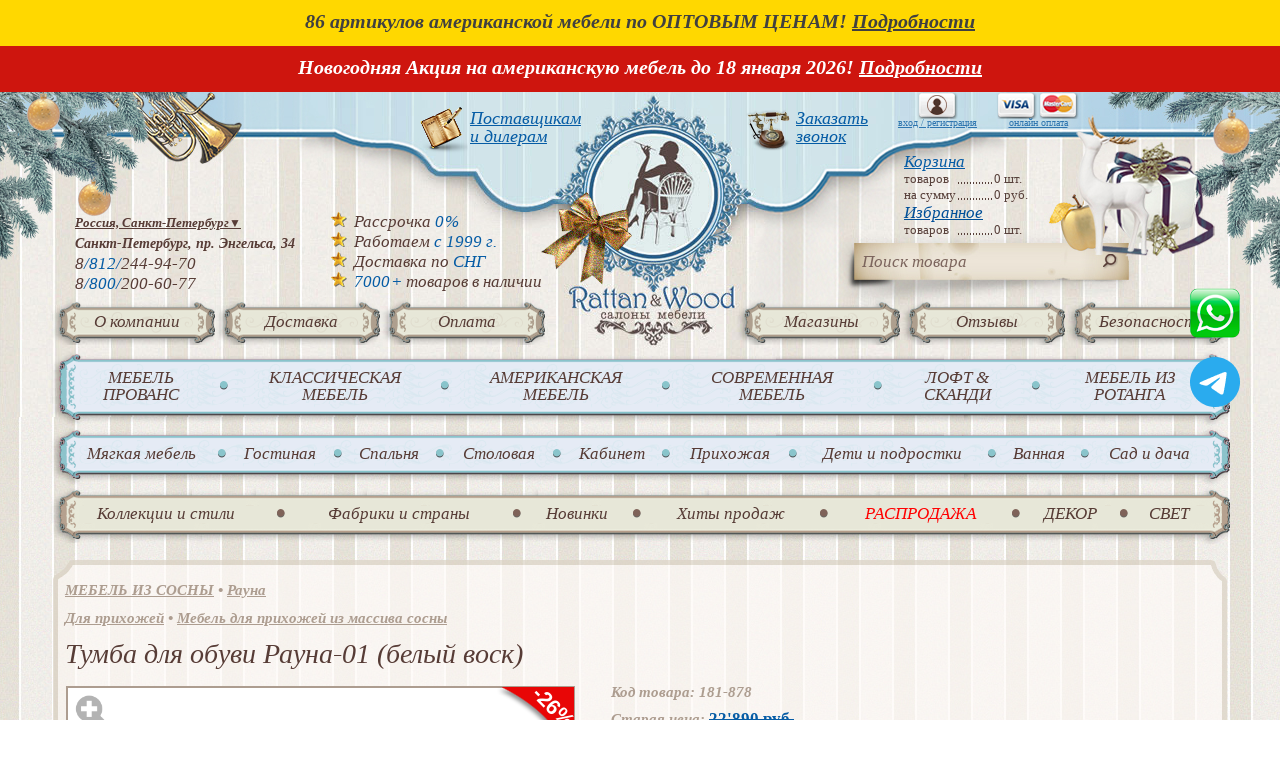

--- FILE ---
content_type: text/html; charset=utf-8
request_url: https://rattan-mebel.ru/item/181878/tymba_dlya_obyvi_rayna_01_belii_vosk/
body_size: 20490
content:



<!DOCTYPE html>

<html lang="ru">
<head>
	<meta name="viewport" id="viewport" content="width=device-width, height=device-height, initial-scale=1.0">
    <title>Тумба для обуви Рауна-01 (белый воск) купить по лучшей цене в Rattan&amp;Wood</title>
     <meta http-equiv="Content-Type" content="text/html; charset=utf-8">
    <meta name="keywords" content="интернет магазин мебели, распродажа мебели италии китая белоруссии малайзии, классическая дизайнерская мебель в стиле прованс кантри ар арт деко лофт, плетеная колониальная ротанговая итальянская белорусская садовая мебель">
    <meta name="description" content="Купить Тумба для обуви Рауна-01 (белый воск) по цене 16939 руб. Доставка по Санкт-Петербургу и Москве от 3-х дней, в регионы России, Казахстан и Белоруссию от 5-ти дней. Оплата банковскими картами, рассрочка. Гарантия от 12 месяцев.">
    <meta property="og:title" content="Тумба для обуви Рауна-01 (белый воск) купить по лучшей цене в Rattan&amp;Wood" />     
    <meta property="og:url" content="https://rattan-mebel.ru/item/181878/tymba_dlya_obyvi_rayna_01_belii_vosk/" />       
    <meta property="og:site_name" content="Салоны мебели Rattan&Wood" />
    <meta property="og:description" content="Тумба для обуви Рауна-01 (белый воск)" />
    <meta property="og:image" content="https://rattan-mebel.ru/pic_goods/185000/_871641.jpg" />
        <meta property="og:type" content="article" />

<link rel="stylesheet" href="/css/main2.css?07022022_2_2" type="text/css">    <script type="text/javascript" src="/js/jquery.min.js"></script>

    <meta name="mailru-domain" content="b01dH0IwxFfDVcE4" />

    <script type="text/javascript">
    window.dataLayer = window.dataLayer || [];
    </script>

<style>
DIV#contentAll {
    background: url(/img_v/headerPic2ny3.jpg) no-repeat center 0!important;
}
</style>
</head>

<body>



<a href="https://rattan-mebel.ru/news/372/ " class="italic bold white fontTre" style="color: #ffffff;text-decoration: none;"><div style="height: 36px; background-color: #FFD800; text-align: center; padding: 10px 0 0 0;font-family: Trebuchet MS;font-size: 20px; cursor: pointer; color: #404040; position: absolute; width: 100%; z-index: 999; " class="white" id="geoMes">86 артикулов американской мебели по ОПТОВЫМ ЦЕНАМ! <b style="text-decoration: underline;">Подробности</b></div>
<script type='text/javascript'>
$(document).ready(function() {
	$('#geoMes').css("width",$('#mainTbl').css("width"));
});
</script>
</a>


<a href="https://rattan-mebel.ru/news/392/" class="italic bold white fontTre" style="color: #ffffff;text-decoration: none;"><div style="height: 36px; background-color: #CE150E; text-align: center; padding: 10px 0 0 0;font-family: Trebuchet MS;font-size: 20px; cursor: pointer; color: #ffffff; position: absolute; width: 100%; z-index: 999; top: 46px;" class="white" id="geoMes3">Новогодняя Акция на американскую мебель до 18 января 2026! <b style="text-decoration: underline;">Подробности</b></div>
<script type='text/javascript'>
$(document).ready(function() {
	//alert ();
	if ($('#mainTbl').css("width").replace('px','')>700 && $('#mainTbl').css("width").replace('px','')<800) {widn="700px"} else {widn=$('#mainTbl').css("width")}
	$('#geoMes3').css("width",widn);
});
</script>
</a>

<style>
.sh_btn_top_left{
//	top: 46px!important;
}
TABLE#mainTbl{
	padding-top: 92px!important;			
}
</style>
<table id="mainTbl" align="center" cellpadding="0" cellspacing="0">
<tr>            
    <td     id="centerTD">
    <div    id="contentAll">    
        <div    id="contentMain">
            <div    id="topPage"><span class='up'></span><span class='up2'></span>
                    <a href="/" id="clickToMain"></a>   
                <div    id="firstTopLine">
                    <div    id="doCall2">
                            <a class="italic blue fontTre" href="/postavschikam/">Поставщикам<br>и дилерам</a>  
                    </div>  
        

                    <div    id="doCall">
                            <A class="italic blue fontTre" href="#callForm" id="orderCall">Заказать<br>звонок</A>   
                    </div>  
                        <div    style="display: none;">
                            <div    id="callForm" class="popUp_2016 fontPal">
                                <div    class="div-all_t"></div>
                                <div    class="div-all16">                                  
                                <div    class="big2016">Заказать звонок</div><br>
                                <input  id="name" size="20" placeholder='Ваше имя' ><br> 
                                <input  id="mobile" size="20" placeholder='Ваш телефон'><br>
<div id="msgOK" class="bold">&nbsp;</div>
                        <br>        <input  value='Заказать звонок' type="button" onClick="orderCall()" class="submit_blue" id="orderCallsub">
                                <input  value='Закрыть окно' type="button" onClick="orderCallclose()" class="submit_green" id="orderCallclose">
                                </div>  
                                <div    class="div-all_b"></div>
                            </div>  
                        </div>  
                      
                    <div id="enter1" style="display:none1;">
                    <div style="text-align: center;"><a href="/auth/auth20.php" id="auth20_1"><img src="/img_v/cardImg1.png" alt="Вход / авторизация"><br>вход / регистрация</a></div>
                    </div>  
                                       
                    <div id="enter" style="display:none1;">
                    <div style="text-align: center;"><a href=/oplatakartoi/><img src="/img_v/cardImg.png" alt="Оплата картой"><br>онлайн оплата</a></div>
                    </div>      

                </div>  
                <div    id="basketLine">
                    <div    id="basketReview">
                            <A href="/cart/" class="italic blue fontTre">Корзина</A>
                                                    <div    class="basketItemLine">
                            <div    class="name"><span>товаров</span><div class="dotted">&nbsp;</div></DIV>
                            <div>   <span id=basket_total>0</span> шт.</div>
                        </div>  
                        <div    class="basketItemLine">
                            <div    class="name"><span>на сумму</span><div class="dotted">&nbsp;</div></DIV>
                            <div>   <span id=basket_total_money>0</span> руб.</div>
                        </div>  
                                
                    </div>  
                </div>  
                <div    class='fav'>
                        <a href='/fav/' >Избранное</a>
                    <div    class="favorItemLine">
                        <div    class="name"><span>товаров</span><div class="dotted">&nbsp;</div></DIV>
                        <div>   <span id=fav_total>0</span> шт.</div>
                    </div>  
                </div>  
                <div    id="searchLine">
                    <div    id="phone" class="italic"><A class="italic blue fontTre" href="/city_select_n20.php" id="geomesto">Россия, Санкт-Петербург<span>&#9660;</span></a><br><span id=geoadr>Санкт-Петербург, пр. Энгельса, 34</span><br><a href="tel:+78122449470">8<span class=brown2>/812/</span>244-94-70</a><br />
<a href="tel:+78002006077">8<span class=brown2>/800/</span>200-60-77</a></div>
                    <div    id="SuperBlock">
<ul>
<li>Рассрочка <span class="blue">0<span style="padding-left: 1px;width:1px!important;"></span>%</span>
<li>Работаем <span class="blue">с 1999 г.</span>
<li>Доставка по <span class="blue">СНГ</span>
<li><span class="blue">7000<span style="padding-left: 1px;width:1px!important;"></span>+</span> товаров в наличии
</ul>
                    </div>  
                    <div    id="searchBlock">
                        <form    action="/search/search/sort:name/pages:1-45/" id="formSearch">
                                                            <div style="display: table; margin-top: 0px;"><div style="display: table-cell; margin-top: 0px;"><input     name="query" id="query" value="Поиск товара" class="italic"></div><div style="display: table-cell; margin-top: 0px;"><img src="/img_v/iconSearch.png" class="actImg" id="actSearch" alt="Поиск" style="margin-top: 11px;"></div></div>
                        </form> 
                    </div>  
                </div>  
                <div    id="menuLine">
                        <ul id="menuMainList"><li id="m_1"><a href="/company/" class="fontTre italic big">О компании</a></li><li id="m_2"><a href="/important/" class="fontTre italic big">Доставка</a></li><li id="m_3"><a href="/pay/" class="fontTre italic big">Оплата</a></li><li id="m_4"><a href="/contacts/" class="fontTre italic big">Магазины</a></li><li id="m_5"><a href="/opinion/" class="fontTre italic big">Отзывы</a></li><li id="m_6"><a href="/text1/" class="fontTre italic big">Безопасность</a></li></ul>                </div>  <br clear="all">
                <div    id="menuLine2" style="text-align: center;padding-bottom: 0px; margin-bottom: 0px;">
                        <table style="background: url('/img_v/fon_menju16_n1.png') 0px 0px no-repeat; height: 19px; margin-left: 0px; width: 1180px;text-align: center; padding-bottom: 0px;"><tr><td></td></tr></table>

<table style="background: url('/img_v/fon_menju16_n3.png') 0px 0px repeat-y;margin-left: 0px; width: 1180px;text-align: center; padding-bottom: 0px;"><tr><td style="text-align: center; width: 12px; "></td><td style="text-align: center; padding: 0px 7px 0px 7px;"><a href="/destinationbykind/v_stile_provans_i_kantri/" class="fontTre italic big menu2">МЕБЕЛЬ ПРОВАНС</a></td><td style="text-align: center; width: 12px; "><img src=/img_v/razd_menju.png alt=''></td><td style="text-align: center; padding: 0px 7px 0px 7px;"><a href="/destinationbykind/mebel_v_klassicheskom_stile/" class="fontTre italic big menu2">КЛАССИЧЕСКАЯ МЕБЕЛЬ</a></td><td style="text-align: center; width: 12px; "><img src=/img_v/razd_menju.png alt=''></td><td style="text-align: center; padding: 0px 7px 0px 7px;"><a href="/destinationbykind/amerikanskaya_mebel/" class="fontTre italic big menu2">АМЕРИКАНСКАЯ МЕБЕЛЬ</a></td><td style="text-align: center; width: 12px; "><img src=/img_v/razd_menju.png alt=''></td><td style="text-align: center; padding: 0px 7px 0px 7px;"><a href="/destinationbykind/mebel_v_sovremennom_stile/" class="fontTre italic big menu2">СОВРЕМЕННАЯ МЕБЕЛЬ</a></td><td style="text-align: center; width: 12px; "><img src=/img_v/razd_menju.png alt=''></td><td style="text-align: center; padding: 0px 7px 0px 7px;"><a href="/destinationbykind/loft_amp_skandi/" class="fontTre italic big menu2">ЛОФТ &amp; СКАНДИ</a></td><td style="text-align: center; width: 12px; "><img src=/img_v/razd_menju.png alt=''></td><td style="text-align: center; padding: 0px 7px 0px 7px;"><a href="/mebel-rotang/" class="fontTre italic big menu2">МЕБЕЛЬ ИЗ РОТАНГА</a></td><td style="text-align: center; width: 12px; "></td></tr></table>
<table style="background: url('/img_v/fon_menju16_n2.png') 0px 0px no-repeat; height: 24px; margin-left: 0px; width: 1180px;text-align: center; padding-bottom: 0px;"><tr><td></td></tr></table>
                </div>  
                                <div    id="menuLine19" style="text-align: center;padding-bottom: 0px; margin-bottom: 0px;">
                        		<div class="submenu19_0"></div>
		<div class="submenu19_1">
<table style="background: url('/img_v/fon_menju16_n1.png') 0px 0px no-repeat; height: 19px; margin-left: 0px; width: 1180px;text-align: center; padding-bottom: 0px;"><tr><td></td></tr></table>

<table style="background: url('/img_v/fon_menju16_n3.png') 0px 0px repeat-y;margin-left: 0px; width: 1180px;text-align: center; padding-bottom: 0px;"><tr><td style="text-align: center; width: 20px; "></td><td style="text-align: center; padding: 0px 3px 0px 3px;" rel="sub19_2" onMouseOver="showSub_l($(this).attr('rel'))" onMouseOut="hideSub()"><a href="/razdel/myagkaya_mebel/" class="fontTre italic big menu2">Мягкая мебель</a></td><td style="text-align: center; width: 20px; " rel="sub19_10" onMouseOver="showSub_l($(this).attr('rel'))" onMouseOut="hideSub()"><img src=/img_v/razd_menju.png alt=''></td><td style="text-align: center; padding: 0px 3px 0px 3px;" rel="sub19_10" onMouseOver="showSub_l($(this).attr('rel'))" onMouseOut="hideSub()"><a href="/razdel/gostinaya/" class="fontTre italic big menu2">Гостиная</a></td><td style="text-align: center; width: 20px; " rel="sub19_11" onMouseOver="showSub_l($(this).attr('rel'))" onMouseOut="hideSub()"><img src=/img_v/razd_menju.png alt=''></td><td style="text-align: center; padding: 0px 3px 0px 3px;" rel="sub19_11" onMouseOver="showSub_l($(this).attr('rel'))" onMouseOut="hideSub()"><a href="/razdel/spalnya/" class="fontTre italic big menu2">Спальня</a></td><td style="text-align: center; width: 20px; " rel="sub19_12" onMouseOver="showSub_l($(this).attr('rel'))" onMouseOut="hideSub()"><img src=/img_v/razd_menju.png alt=''></td><td style="text-align: center; padding: 0px 3px 0px 3px;" rel="sub19_12" onMouseOver="showSub_l($(this).attr('rel'))" onMouseOut="hideSub()"><a href="/razdel/stolovaya/" class="fontTre italic big menu2">Столовая</a></td><td style="text-align: center; width: 20px; " rel="sub19_13" onMouseOver="showSub_l($(this).attr('rel'))" onMouseOut="hideSub()"><img src=/img_v/razd_menju.png alt=''></td><td style="text-align: center; padding: 0px 3px 0px 3px;" rel="sub19_13" onMouseOver="showSub_l($(this).attr('rel'))" onMouseOut="hideSub()"><a href="/razdel/kabinet/" class="fontTre italic big menu2">Кабинет</a></td><td style="text-align: center; width: 20px; " rel="sub19_14" onMouseOver="showSub_l($(this).attr('rel'))" onMouseOut="hideSub()"><img src=/img_v/razd_menju.png alt=''></td><td style="text-align: center; padding: 0px 3px 0px 3px;" rel="sub19_14" onMouseOver="showSub_l($(this).attr('rel'))" onMouseOut="hideSub()"><a href="/razdel/prihojaya/" class="fontTre italic big menu2">Прихожая</a></td><td style="text-align: center; width: 20px; " rel="sub19_15" onMouseOver="showSub_l($(this).attr('rel'))" onMouseOut="hideSub()"><img src=/img_v/razd_menju.png alt=''></td><td style="text-align: center; padding: 0px 3px 0px 3px;" rel="sub19_15" onMouseOver="showSub_l($(this).attr('rel'))" onMouseOut="hideSub()"><a href="/razdel/deti_i_podrostki/" class="fontTre italic big menu2">Дети и подростки</a></td><td style="text-align: center; width: 20px; " rel="sub19_16" onMouseOver="showSub_l($(this).attr('rel'))" onMouseOut="hideSub()"><img src=/img_v/razd_menju.png alt=''></td><td style="text-align: center; padding: 0px 3px 0px 3px;" rel="sub19_16" onMouseOver="showSub_l($(this).attr('rel'))" onMouseOut="hideSub()"><a href="/razdel/vannaya/" class="fontTre italic big menu2">Ванная</a></td><td style="text-align: center; width: 20px; " rel="sub19_19" onMouseOver="showSub_l($(this).attr('rel'))" onMouseOut="hideSub()"><img src=/img_v/razd_menju.png alt=''></td><td style="text-align: center; padding: 0px 3px 0px 3px;" rel="sub19_19" onMouseOver="showSub_l($(this).attr('rel'))" onMouseOut="hideSub()"><a href="/razdel/sad_i_dacha/" class="fontTre italic big menu2">Сад и дача</a></td><td style="text-align: center; width: 25px; "></td></tr></table><table style="background: url('/img_v/fon_menju16_n3.png') 0px 0px repeat-y;margin-left: 0px; width: 1180px;text-align: center; padding-bottom: 0px;"><tr>
				<tr class="submenu19_sub" id="sub19_2" onMouseOver="showSub('sub19_2')" onMouseOut="hideSub()"><td style="text-align: center; width: 5px; "></td><td colspan=17 style="display: grid;grid-template-columns: repeat( auto-fit, minmax(330px, 1fr) );">
					<div class="submenu19_sub2">
			<b><a href="/podrazdel/divani/">Все диваны</a></b><br><ul>
							<li><a href="/kind/divani_provans_i_kantri/">Диваны прованс и кантри</a></br>
								<li><a href="/kind/yglovie_i_raskladnie_divani/">Модульные диваны</a></br>
								<li><a href="/kind/sovremennie_divani/">Современные диваны</a></br>
								<li><a href="/kind/divani_kojanie_i_loft/">Диваны кожаные и лофт</a></br>
								<li><a href="/kind/divani_iz_iskysstvennogo_rotanga/">Диваны из искусственного ротанга</a></br>
								<li><a href="/kind/divani_v_klassicheskom_stile/">Диваны в классическом стиле</a></br>
								<li><a href="/kind/divani_raskladnie_ashley_furniture/">Диваны раскладные Ashley Furniture</a></br>
								<li><a href="/kind/divani_trehmestnie_ashley_furniture/">Диваны трехместные Ashley Furniture</a></br>
								<li><a href="/kind/divani_yglovie_ashley_furniture/">Диваны угловые Ashley Furniture</a></br>
								<li><a href="/kind//"></a></br>
								<li><a href="/kind//"></a></br>
								<li><a href="/kind//"></a></br>
								<li><a href="/kind//"></a></br>
							</ul>
			</div>
						<div class="submenu19_sub2">
			<b><a href="/podrazdel/kresla/">Все кресла</a></b><br><ul>
							<li><a href="/kind/kresla_provans_i_kantri/">Кресла прованс и кантри</a></br>
								<li><a href="/kind/dizainerskie_kresla/">Дизайнерские кресла</a></br>
								<li><a href="/kind/kresla_kojanie/">Кресла кожаные</a></br>
								<li><a href="/kind/kresla_loft_i_skandi/">Кресла лофт и сканди</a></br>
								<li><a href="/kind/kresla_iz_iskysstvennogo_rotanga/">Кресла из искусственного ротанга</a></br>
								<li><a href="/kind/kresla_v_klassicheskom_stile/">Кресла в классическом стиле</a></br>
								<li><a href="/kind/kresla_s_reklainerami_ashley_furniture/">Кресла с реклайнерами Ashley Furniture</a></br>
								<li><a href="/kind/kresla_ashley_furniture/">Кресла Ashley Furniture</a></br>
								<li><a href="/kind/kreslakachalki_iz_rotanga/">Кресла-качалки из ротанга</a></br>
								<li><a href="/kind/papasani_vrashaushiesya_kresla/">Папасаны, вращающиеся кресла</a></br>
								<li><a href="/kind/podvesnie_kresla_sadovie_kacheli/">Подвесные кресла, садовые качели</a></br>
								<li><a href="/kind//"></a></br>
								<li><a href="/kind//"></a></br>
								<li><a href="/kind//"></a></br>
							</ul>
			</div>
						<div class="submenu19_sub2">
			<b><a href="/podrazdel/ottomanki_pyfi_banketki/">Все оттоманки, пуфы, банкетки</a></b><br><ul>
							<li><a href="/kind/dizainerskie_pyfi_i_banketki/">Дизайнерские пуфы и банкетки</a></br>
								<li><a href="/kind/banketki_i_pyfiki_provans/">Банкетки и пуфики прованс</a></br>
								<li><a href="/kind/banketki_i_pyfiki_v_klassicheskom_stile/">Банкетки и пуфики в классическом стиле</a></br>
								<li><a href="/kind/banketki_pyfiki_tabyreti_ashley_furniture/">Банкетки, пуфики, табуреты Ashley Furniture</a></br>
								<li><a href="/kind/banketki_i_pyfi_ar_deko_neoklassika/">Банкетки и пуфы Ар Деко, Неоклассика</a></br>
								<li><a href="/kind/ottomanki_ashley_furniture/">Оттоманки Ashley Furniture</a></br>
								<li><a href="/kind/pyfi_i_tabyreti_loft_etnika/">Пуфы и табуреты лофт, этника</a></br>
								<li><a href="/kind/pyfiki_i_tabyreti_iz_rotanga/">Оттоманки и пуфы плетеные</a></br>
							</ul>
			</div>
					</td><td style="text-align: center; width: 25px; "></td></tr>
				<tr class="submenu19_sub" id="sub19_10" onMouseOver="showSub('sub19_10')" onMouseOut="hideSub()"><td style="text-align: center; width: 5px; "></td><td colspan=17 style="display: grid;grid-template-columns: repeat( auto-fit, minmax(330px, 1fr) );">
					<div class="submenu19_sub2">
			<b><a href="/podrazdel/vitrini_servanti_i_byfeti_dlya_gostinoi/">Все витрины и буфеты</a></b><br><ul>
							<li><a href="/kind/byfeti_i_servanti_provans/">Буфеты и серванты прованс</a></br>
								<li><a href="/kind/byfeti_vitrini_servanti_ashley_furniture/">Буфеты, витрины, серванты Ashley Furniture</a></br>
								<li><a href="/kind/byfeti_i_servanti_v_klassicheskom_stile/">Буфеты и серванты в классическом стиле</a></br>
								<li><a href="/kind/byfeti_i_servanti_v_kolonialnom_stile/">Буфеты и серванты в колониальном стиле</a></br>
								<li><a href="/kind/byfeti_servanti_iz_massiva_sosni/">Буфеты, серванты из массива сосны</a></br>
								<li><a href="/kind/shkafi_dlya_vina/">Шкафы для вина</a></br>
								<li><a href="/kind/byfeti_i_servanti_ar_deko_neoklassika/">Буфеты и серванты Ар Деко, Неоклассика</a></br>
							</ul>
			</div>
						<div class="submenu19_sub2">
			<b><a href="/podrazdel/zerkala/">Все зеркала</a></b><br><ul>
							<li><a href="/kind/zerkala_provans_i_kantri/">Зеркала прованс и кантри</a></br>
								<li><a href="/kind/dizainerskie_zerkala_/">Дизайнерские зеркала </a></br>
								<li><a href="/kind/zerkala_v_klassicheskom_stile/">Зеркала в классическом стиле</a></br>
								<li><a href="/kind/zerkala_v_kolonialnom_stile/">Зеркала в колониальном стиле</a></br>
								<li><a href="/kind/zerkala_napolnie/">Зеркала напольные</a></br>
								<li><a href="/kind/zerkala_ashley_furniture/">Зеркала Ashley Furniture</a></br>
							</ul>
			</div>
						<div class="submenu19_sub2">
			<b><a href="/podrazdel/knijnie_shkafi_i_stellaji_/">Книжные шкафы и стеллажи</a></b><br><ul>
							<li><a href="/kind/biblioteki_shkafi_knijnie_provans/">Библиотеки, шкафы книжные прованс</a></br>
								<li><a href="/kind/shkafi_knijnie_v_klassicheskom_stile/">Шкафы книжные в классическом стиле</a></br>
								<li><a href="/kind/stellaji_knijnie_shkafi_iz_sosni/">Стеллажи, книжные шкафы из сосны</a></br>
								<li><a href="/kind/stellaji_biblioteki_ashley_furniture/">Стеллажи, библиотеки Ashley Furniture</a></br>
								<li><a href="/kind/dizainerskie_stellaji_i_knijnie_shkafi/">Дизайнерские стеллажи и книжные шкафы</a></br>
								<li><a href="/kind/etajerki_i_stellaji_loft_skandi/">Этажерки и стеллажи лофт, сканди</a></br>
								<li><a href="/kind/stellaji_i_etajerki_provans/">Стеллажи и этажерки прованс</a></br>
								<li><a href="/kind/etajerki_iz_rotanga/">Этажерки из ротанга</a></br>
							</ul>
			</div>
						<div class="submenu19_sub2">
			<b><a href="/podrazdel/komodi_i_tymbi/">Все комоды и тумбы</a></b><br><ul>
							<li><a href="/kind/komodi/">Комоды</a></br>
								<li><a href="/kind/komodi_provans_i_kantri/">Комоды прованс и кантри</a></br>
								<li><a href="/kind/komodi_loft_skandi_etnika/">Комоды лофт, сканди, этника</a></br>
								<li><a href="/kind/dizainerskie_komodi/">Дизайнерские современные комоды</a></br>
								<li><a href="/kind/komodi_ar_deko_neoklassika/">Комоды Ар Деко, Неоклассика</a></br>
								<li><a href="/kind/komodi_iz_massiva_sosni/">Комоды из массива сосны</a></br>
								<li><a href="/kind/komodi_v_klassicheskom_stile/">Комоды в классическом стиле</a></br>
								<li><a href="/kind/komodi_ashley_furniture/">Комоды Ashley Furniture</a></br>
								<li><a href="/kind/komodi_i_korzini_pletenie/">Комоды и корзины плетеные</a></br>
								<li><a href="/kind/komodi_dlya_detskih_i_podrostkovih/">Комоды для детских и подростковых</a></br>
							</ul>
			</div>
						<div class="submenu19_sub2">
			<b><a href="/podrazdel/konsoli/">Все консоли</a></b><br><ul>
							<li><a href="/kind/dizainerskie_konsoli_i_tyal_stoli/">Дизайнерские консоли и туал. столы</a></br>
								<li><a href="/kind/konsoli_provans_i_kantri/">Консоли прованс и кантри</a></br>
								<li><a href="/kind/konsoli_ashley_furniture/">Консоли Ashley Furniture</a></br>
								<li><a href="/kind/konsoli_i_tayletnie_stoli_ar_deko_neoklassika/">Консоли и таулетные столы Ар Деко, Неоклассика</a></br>
								<li><a href="/kind/konsoli_tyaletnie_stoliki_v_kolonialnom_stile/">Консоли, туалетные столики в колониальном стиле</a></br>
								<li><a href="/kind/tyaletnie_stoliki_konsoli_v_klassicheskom_stile/">Туалетные столики, консоли в классическом стиле</a></br>
							</ul>
			</div>
						<div class="submenu19_sub2">
			<b><a href="/podrazdel/malie_formi/">Все малые формы</a></b><br><ul>
							<li><a href="/kind/podstavki_pod_cveti/">Подставки под цветы</a></br>
								<li><a href="/kind/syndyki/">Сундуки</a></br>
								<li><a href="/kind/gazetnici/">Газетницы</a></br>
								<li><a href="/kind/polki/">Полки</a></br>
								<li><a href="/kind/shirmi/">Ширмы</a></br>
							</ul>
			</div>
						<div class="submenu19_sub2">
			<b><a href="/podrazdel/stoli_jyrnalnie/">Все журнальные столы</a></b><br><ul>
							<li><a href="/kind/dizainerskie_jyrnalnie_stoliki/">Дизайнерские журнальные столики</a></br>
								<li><a href="/kind/stoli_jyrnalnie_provans/">Столы журнальные прованс</a></br>
								<li><a href="/kind/stoli_jyrnalnie_pletenie/">Столы журнальные плетеные</a></br>
								<li><a href="/kind/stoli_jyrnalnie_iz_iskysstvennogo_rotanga/">Столы журнальные из искусственного ротанга</a></br>
								<li><a href="/kind/stoli_jyrnalnie_v_kolonialnom_stile/">Столы журнальные в колониальном стиле</a></br>
								<li><a href="/kind/stoli_jyrnalnie_ar_deko_neoklassika/">Столы журнальные Ар Деко, Неоклассика</a></br>
								<li><a href="/kind/jyrnalnie_stoli_loft_i_skandi/">Журнальные столы лофт и сканди</a></br>
								<li><a href="/kind/stoli_jyrnalnie_v_klassicheskom_stile/">Столы журнальные в классическом стиле</a></br>
								<li><a href="/kind/stoli_jyrnalnie_ashley_furniture/">Столы журнальные Ashley Furniture</a></br>
								<li><a href="/kind/stoli_jyrnalnie_iz_massiva_sosni/">Столы журнальные из массива сосны</a></br>
								<li><a href="/kind/stoli_servirovochnie/">Столы сервировочные</a></br>
							</ul>
			</div>
						<div class="submenu19_sub2">
			<b><a href="/podrazdel/tymbi_pod_televizor/">Все тумбы под ТВ</a></b><br><ul>
							<li><a href="/kind/tymbi_tv_provans_i_kantri/">Тумбы ТВ прованс и кантри</a></br>
								<li><a href="/kind/tvtymbi_iz_massiva_sosni/">ТВ-тумбы из массива сосны</a></br>
								<li><a href="/kind/tvtymbi_ashley_furniture/">ТВ-тумбы Ashley Furniture</a></br>
								<li><a href="/kind/tymbi_tv_iz_rotanga/">Тумбы ТВ из ротанга</a></br>
								<li><a href="/kind/tymbi_tv_v_kolonialnom_stile/">Тумбы ТВ в колониальном стиле</a></br>
								<li><a href="/kind/tymbi_tv_ar_deko_neoklassika/">Тумбы ТВ Ар Деко, Неоклассика</a></br>
								<li><a href="/kind/tymbi_pod_tv_v_klassicheskom_stile/">Тумбы под ТВ в классическом стиле</a></br>
								<li><a href="/kind/dizainerskie_tymbi_tv/">Дизайнерские тумбы ТВ</a></br>
							</ul>
			</div>
					</td><td style="text-align: center; width: 25px; "></td></tr>
				<tr class="submenu19_sub" id="sub19_11" onMouseOver="showSub('sub19_11')" onMouseOut="hideSub()"><td style="text-align: center; width: 5px; "></td><td colspan=17 style="display: grid;grid-template-columns: repeat( auto-fit, minmax(330px, 1fr) );">
					<div class="submenu19_sub2">
			<b><a href="/podrazdel/banketki_i_pyfi/">Все банкетки и пуфы</a></b><br><ul>
							<li><a href="/kind/dizainerskie_pyfi_i_banketki/">Дизайнерские пуфы и банкетки</a></br>
								<li><a href="/kind/banketki_i_pyfiki_v_klassicheskom_stile/">Банкетки и пуфики в классическом стиле</a></br>
								<li><a href="/kind/banketki_i_pyfiki_provans/">Банкетки и пуфики прованс</a></br>
								<li><a href="/kind/banketki_i_pyfi_ar_deko_neoklassika/">Банкетки и пуфы Ар Деко, Неоклассика</a></br>
								<li><a href="/kind/pyfi_i_tabyreti_loft_etnika/">Пуфы и табуреты лофт, этника</a></br>
							</ul>
			</div>
						<div class="submenu19_sub2">
			<b><a href="/podrazdel/komodi_dlya_spalni/">Все комоды</a></b><br><ul>
							<li><a href="/kind/komodi_provans_i_kantri/">Комоды прованс и кантри</a></br>
								<li><a href="/kind/komodi_loft_skandi_etnika/">Комоды лофт, сканди, этника</a></br>
								<li><a href="/kind/dizainerskie_komodi/">Дизайнерские современные комоды</a></br>
								<li><a href="/kind/komodi_ar_deko_neoklassika/">Комоды Ар Деко, Неоклассика</a></br>
								<li><a href="/kind/komodi_iz_massiva_sosni/">Комоды из массива сосны</a></br>
								<li><a href="/kind/komodi_v_klassicheskom_stile/">Комоды в классическом стиле</a></br>
								<li><a href="/kind/komodi_ashley_furniture/">Комоды Ashley Furniture</a></br>
								<li><a href="/kind/komodi_i_korzini_pletenie/">Комоды и корзины плетеные</a></br>
							</ul>
			</div>
						<div class="submenu19_sub2">
			<b><a href="/podrazdel/krovati/">Все кровати</a></b><br><ul>
							<li><a href="/kind/dizainerskie_krovati/">Дизайнерские кровати</a></br>
								<li><a href="/kind/krovati_v_stile_provans/">Кровати в стиле прованс</a></br>
								<li><a href="/kind/krovati_ar_deko_neoklassika/">Кровати Ар Деко, Неоклассика</a></br>
								<li><a href="/kind/odnospalnie_krovati/">Односпальные кровати</a></br>
								<li><a href="/kind/krovati_v_klassicheskom_stile/">Кровати в классическом стиле</a></br>
								<li><a href="/kind/krovati_v_kolonialnom_stile/">Кровати в колониальном стиле</a></br>
								<li><a href="/kind/krovati_loft_i_skandi/">Кровати лофт и сканди</a></br>
								<li><a href="/kind/krovati_dvyspalnie_ashley_furniture/">Кровати двуспальные Ashley Furniture</a></br>
								<li><a href="/kind/krovati_iz_massiva_sosni/">Кровати из массива сосны</a></br>
								<li><a href="/kind//"></a></br>
							</ul>
			</div>
						<div class="submenu19_sub2">
			<b><a href="/podrazdel/malie_formi/">Все малые формы</a></b><br><ul>
							<li><a href="/kind/podstavki_pod_cveti/">Подставки под цветы</a></br>
								<li><a href="/kind/syndyki/">Сундуки</a></br>
								<li><a href="/kind/polki/">Полки</a></br>
								<li><a href="/kind/shirmi/">Ширмы</a></br>
							</ul>
			</div>
						<div class="submenu19_sub2">
			<b><a href="/podrazdel/tyaletnie_stoli/">Все туалетные столы</a></b><br><ul>
							<li><a href="/kind/dizainerskie_konsoli_i_tyal_stoli/">Дизайнерские консоли и туал. столы</a></br>
								<li><a href="/kind/tyaletnie_stoliki_provans/">Туалетные столики прованс</a></br>
								<li><a href="/kind/konsoli_i_tayletnie_stoli_ar_deko_neoklassika/">Консоли и таулетные столы Ар Деко, Неоклассика</a></br>
								<li><a href="/kind/konsoli_tyaletnie_stoliki_v_kolonialnom_stile/">Консоли, туалетные столики в колониальном стиле</a></br>
								<li><a href="/kind/tyaletnie_stoliki_ashley_furniture/">Туалетные столики Ashley Furniture</a></br>
								<li><a href="/kind/tyaletnie_stoliki_konsoli_iz_sosni/">Туалетные столики, консоли из сосны</a></br>
								<li><a href="/kind/tyaletnie_stoliki_konsoli_v_klassicheskom_stile/">Туалетные столики, консоли в классическом стиле</a></br>
							</ul>
			</div>
						<div class="submenu19_sub2">
			<b><a href="/podrazdel/tymbi_prikrovatnie/">Все прикроватные тумбы</a></b><br><ul>
							<li><a href="/kind/tymbochki_prikrovatnie_provans_i_kantri/">Тумбочки прикроватные прованс и кантри</a></br>
								<li><a href="/kind/prikrovatnie_tymbi_ashley_furniture/">Прикроватные тумбы Ashley Furniture</a></br>
								<li><a href="/kind/dizainerskie_tymbochki/">Дизайнерские тумбочки</a></br>
								<li><a href="/kind/prikrovatnie_tymbi__ar_deko_neoklassika/">Прикроватные тумбы  Ар Деко, Неоклассика</a></br>
								<li><a href="/kind/tymbochki_prikrovatnie_v_klassicheskom_stile/">Тумбочки прикроватные в классическом стиле</a></br>
								<li><a href="/kind/tymbochki_prikrovatnie_v_kolonialnom_stile/">Тумбочки прикроватные в колониальном стиле</a></br>
								<li><a href="/kind/tymbochki_prikrovatnie_iz_rotanga/">Тумбочки прикроватные из ротанга</a></br>
								<li><a href="/kind/tymbi_prikrovatnie_loft_i_skandi/">Тумбы прикроватные лофт и сканди</a></br>
								<li><a href="/kind/tymbi_prikrovatnie_iz_massiva_sosni/">Тумбы прикроватные из массива сосны</a></br>
								<li><a href="/kind/tymbi_dlya_detskih_i_podrostkovih/">Тумбы для детских и подростковых</a></br>
							</ul>
			</div>
						<div class="submenu19_sub2">
			<b><a href="/podrazdel/shkafi_garderobi/">Все шкафы, гардеробы</a></b><br><ul>
							<li><a href="/kind/shkafi_v_stile_provans_i_kantri/">Шкафы в стиле прованс и кантри</a></br>
								<li><a href="/kind/dizainerskie_shkafi/">Дизайнерские шкафы</a></br>
								<li><a href="/kind/shkafi_v_klassicheskom_stile/">Шкафы в классическом стиле</a></br>
								<li><a href="/kind/shkafi_v_kolonialnom_stile/">Шкафы в колониальном стиле</a></br>
								<li><a href="/kind/shkafi_iz_rotanga/">Шкафы из ротанга</a></br>
								<li><a href="/kind/shkafi_iz_massiva_sosni/">Шкафы из массива сосны</a></br>
								<li><a href="/kind/garderobi_ar_deko_neoklassika/">Гардеробы Ар Деко, Неоклассика</a></br>
							</ul>
			</div>
						<div class="submenu19_sub2">
			<b><a href="/podrazdel/matrasi/">Все матрасы и основания</a></b><br><ul>
							<li><a href="/kind/osnovaniya_dlya_krovatei/">Основания для кроватей</a></br>
								<li><a href="/kind/amerikanskie_matrasi_king/">Американские матрасы KING</a></br>
								<li><a href="/kind/amerikanskie_matrasi_queen/">Американские матрасы QUEEN</a></br>
								<li><a href="/kind/amerikanskie_matrasi_twin/">Американские матрасы TWIN</a></br>
								<li><a href="/kind/amerikanskie_matrasi_evrorazmeri/">Американские матрасы евро-размеры</a></br>
								<li><a href="/kind/amerikanskie_matrasi_full/">Американские матрасы FULL</a></br>
								<li><a href="/kind/osnovaniya_dlya_krovatei_ssha/">Основания для кроватей США</a></br>
							</ul>
			</div>
					</td><td style="text-align: center; width: 25px; "></td></tr>
				<tr class="submenu19_sub" id="sub19_12" onMouseOver="showSub('sub19_12')" onMouseOut="hideSub()"><td style="text-align: center; width: 5px; "></td><td colspan=17 style="display: grid;grid-template-columns: repeat( auto-fit, minmax(330px, 1fr) );">
					<div class="submenu19_sub2">
			<b><a href="/podrazdel/barnie_stoli_i_stylya/">Все барные стойки и стулья</a></b><br><ul>
							<li><a href="/kind/barnaya_mebel_ashley_furniture/">Барная мебель Ashley Furniture</a></br>
								<li><a href="/kind/barnie_stoli_i_stoiki/">Барные столы и стойки</a></br>
								<li><a href="/kind/barnie_stylya/">Барные стулья</a></br>
							</ul>
			</div>
						<div class="submenu19_sub2">
			<b><a href="/podrazdel/byfeti_i_servanti/">Все буфеты и серванты</a></b><br><ul>
							<li><a href="/kind/byfeti_i_servanti_provans/">Буфеты и серванты прованс</a></br>
								<li><a href="/kind/byfeti_vitrini_servanti_ashley_furniture/">Буфеты, витрины, серванты Ashley Furniture</a></br>
								<li><a href="/kind/byfeti_i_servanti_v_klassicheskom_stile/">Буфеты и серванты в классическом стиле</a></br>
								<li><a href="/kind/byfeti_i_servanti_v_kolonialnom_stile/">Буфеты и серванты в колониальном стиле</a></br>
								<li><a href="/kind/byfeti_servanti_iz_massiva_sosni/">Буфеты, серванты из массива сосны</a></br>
								<li><a href="/kind/shkafi_dlya_vina/">Шкафы для вина</a></br>
								<li><a href="/kind/byfeti_i_servanti_ar_deko_neoklassika/">Буфеты и серванты Ар Деко, Неоклассика</a></br>
							</ul>
			</div>
						<div class="submenu19_sub2">
			<b><a href="/podrazdel/servirovochnie_stoli/">Все сервировочные столы</a></b><br><ul>
							<li><a href="/kind/stoli_servirovochnie/">Столы сервировочные</a></br>
							</ul>
			</div>
						<div class="submenu19_sub2">
			<b><a href="/podrazdel/skami_dlya_kyhni/">Все скамьи для кухни</a></b><br><ul>
							<li><a href="/kind/skami_provans/">Скамьи прованс</a></br>
								<li><a href="/kind/stylya_skami_ashley_furniture/">Стулья, скамьи Ashley Furniture</a></br>
								<li><a href="/kind/stylya_skami_tabyreti_iz_sosni/">Стулья, скамьи, табуреты из сосны</a></br>
							</ul>
			</div>
						<div class="submenu19_sub2">
			<b><a href="/podrazdel/stoli_obedennie/">Все столы обеденные</a></b><br><ul>
							<li><a href="/kind/dizainerskie_obedennie_stoli/">Дизайнерские обеденные столы</a></br>
								<li><a href="/kind/stoli_obedennie_provans/">Столы обеденные прованс</a></br>
								<li><a href="/kind/stoli_raskladnie_provans/">Столы раскладные прованс</a></br>
								<li><a href="/kind/stoli_v_kolonialnom_stile/">Столы в колониальном стиле</a></br>
								<li><a href="/kind/obedennie_stoli_loft_i_skandi/">Обеденные столы лофт и сканди</a></br>
								<li><a href="/kind/stoli_obedennie_iz_massiva_sosni/">Столы обеденные из массива сосны</a></br>
								<li><a href="/kind/stoli_obedennie_ar_deko_neoklassika/">Столы обеденные Ар Деко, Неоклассика</a></br>
								<li><a href="/kind/stoli_obedennie_v_klassicheskom_stile/">Столы обеденные в классическом стиле</a></br>
								<li><a href="/kind/stoli_obedennie_ashley_furniture_/">Столы обеденные Ashley Furniture </a></br>
							</ul>
			</div>
						<div class="submenu19_sub2">
			<b><a href="/podrazdel/stylya/">Все стулья обеденные</a></b><br><ul>
							<li><a href="/kind/dizainerskie_stylya/">Дизайнерские стулья</a></br>
								<li><a href="/kind/stylya_ar_deko_neoklassika/">Стулья Ар Деко, Неоклассика</a></br>
								<li><a href="/kind/stylya_v_klassicheskom_stile/">Стулья в классическом стиле</a></br>
								<li><a href="/kind/stylya_provans/">Стулья прованс</a></br>
								<li><a href="/kind/stylya_v_kolonialnom_stile/">Стулья в колониальном стиле</a></br>
								<li><a href="/kind/stylya_loft_i_etnika/">Стулья лофт и этника</a></br>
								<li><a href="/kind/stylya_skami_ashley_furniture/">Стулья, скамьи Ashley Furniture</a></br>
								<li><a href="/kind/stylya_skami_tabyreti_iz_sosni/">Стулья, скамьи, табуреты из сосны</a></br>
							</ul>
			</div>
					</td><td style="text-align: center; width: 25px; "></td></tr>
				<tr class="submenu19_sub" id="sub19_13" onMouseOver="showSub('sub19_13')" onMouseOut="hideSub()"><td style="text-align: center; width: 5px; "></td><td colspan=17 style="display: grid;grid-template-columns: repeat( auto-fit, minmax(330px, 1fr) );">
					<div class="submenu19_sub2">
			<b><a href="/podrazdel/buro_i_sekreteri/">Все бюро и секретеры</a></b><br><ul>
							<li><a href="/kind/buro_i_sekreteri/">Бюро и секретеры</a></br>
							</ul>
			</div>
						<div class="submenu19_sub2">
			<b><a href="/podrazdel/knijnie_shkafi_stellaji/">Все книжные шкафы, стеллажи</a></b><br><ul>
							<li><a href="/kind/biblioteki_shkafi_knijnie_provans/">Библиотеки, шкафы книжные прованс</a></br>
								<li><a href="/kind/shkafi_knijnie_v_klassicheskom_stile/">Шкафы книжные в классическом стиле</a></br>
								<li><a href="/kind/stellaji_knijnie_shkafi_iz_sosni/">Стеллажи, книжные шкафы из сосны</a></br>
								<li><a href="/kind/stellaji_biblioteki_ashley_furniture/">Стеллажи, библиотеки Ashley Furniture</a></br>
								<li><a href="/kind/dizainerskie_stellaji_i_knijnie_shkafi/">Дизайнерские стеллажи и книжные шкафы</a></br>
								<li><a href="/kind/stellaji_i_etajerki_provans/">Стеллажи и этажерки прованс</a></br>
								<li><a href="/kind/etajerki_i_stellaji_loft_skandi/">Этажерки и стеллажи лофт, сканди</a></br>
							</ul>
			</div>
						<div class="submenu19_sub2">
			<b><a href="/podrazdel/kresla_hoym_ofis/">Все кресла для рабочих столов</a></b><br><ul>
							<li><a href="/kind/kresla_dlya_rabochih_stolov/">Кресла для рабочих столов</a></br>
								<li><a href="/kind//"></a></br>
								<li><a href="/kind//"></a></br>
							</ul>
			</div>
						<div class="submenu19_sub2">
			<b><a href="/podrazdel/pismennie_stoli/">Все письменные столы</a></b><br><ul>
							<li><a href="/kind/dizainerskie_pismennie_stoli/">Дизайнерские письменные столы</a></br>
								<li><a href="/kind/stoli_pismennie_provans/">Столы письменные прованс</a></br>
								<li><a href="/kind/pismennie_stoli_iz_massiva_sosni/">Письменные столы из массива сосны</a></br>
								<li><a href="/kind/pismennie_stoli_loft_i_skandi/">Письменные столы лофт и сканди</a></br>
								<li><a href="/kind/stoli_pismennie_ar_deko_neoklassika/">Столы письменные Ар Деко, Неоклассика</a></br>
								<li><a href="/kind/stoli_pismennie_v_kolonialnom_stile/">Столы письменные в колониальном стиле</a></br>
								<li><a href="/kind/stoli_pismennie_v_klassicheskom_stile/">Столы письменные в классическом стиле</a></br>
								<li><a href="/kind/stoli_pismennie_ashley_furniture/">Столы письменные Ashley Furniture</a></br>
							</ul>
			</div>
					</td><td style="text-align: center; width: 25px; "></td></tr>
				<tr class="submenu19_sub" id="sub19_14" onMouseOver="showSub('sub19_14')" onMouseOut="hideSub()"><td style="text-align: center; width: 5px; "></td><td colspan=17 style="display: grid;grid-template-columns: repeat( auto-fit, minmax(330px, 1fr) );">
					<div class="submenu19_sub2">
			<b><a href="/podrazdel/banketki/">Все банкетки</a></b><br><ul>
							<li><a href="/kind/dizainerskie_pyfi_i_banketki/">Дизайнерские пуфы и банкетки</a></br>
								<li><a href="/kind/banketki_i_pyfiki_v_klassicheskom_stile/">Банкетки и пуфики в классическом стиле</a></br>
								<li><a href="/kind/banketki_i_pyfiki_provans/">Банкетки и пуфики прованс</a></br>
								<li><a href="/kind/banketki_pyfiki_tabyreti_ashley_furniture/">Банкетки, пуфики, табуреты Ashley Furniture</a></br>
								<li><a href="/kind/banketki_i_pyfi_ar_deko_neoklassika/">Банкетки и пуфы Ар Деко, Неоклассика</a></br>
								<li><a href="/kind/pyfi_i_tabyreti_loft_etnika/">Пуфы и табуреты лофт, этника</a></br>
							</ul>
			</div>
						<div class="submenu19_sub2">
			<b><a href="/podrazdel/veshalki/">Вешалки</a></b><br><ul>
							<li><a href="/kind/veshalki/">Вешалки</a></br>
							</ul>
			</div>
						<div class="submenu19_sub2">
			<b><a href="/podrazdel/zerkala/">Все зеркала</a></b><br><ul>
							<li><a href="/kind/zerkala_provans_i_kantri/">Зеркала прованс и кантри</a></br>
								<li><a href="/kind/dizainerskie_zerkala_/">Дизайнерские зеркала </a></br>
								<li><a href="/kind/zerkala_v_klassicheskom_stile/">Зеркала в классическом стиле</a></br>
								<li><a href="/kind/zerkala_v_kolonialnom_stile/">Зеркала в колониальном стиле</a></br>
								<li><a href="/kind/zerkala_napolnie/">Зеркала напольные</a></br>
								<li><a href="/kind/zerkala_ashley_furniture/">Зеркала Ashley Furniture</a></br>
							</ul>
			</div>
						<div class="submenu19_sub2">
			<b><a href="/podrazdel/klassicheskie_prihojie/">Все классические прихожие</a></b><br><ul>
							<li><a href="/kind/mebel_dlya_prihojei_v_klassicheskom_stile/">Мебель для прихожей в классическом стиле</a></br>
							</ul>
			</div>
						<div class="submenu19_sub2">
			<b><a href="/podrazdel/prihojie__v_stile_provans/">Все прихожие  в стиле прованс</a></b><br><ul>
							<li><a href="/kind/prihojie_provans_i_kantri/">Прихожие прованс и кантри</a></br>
								<li><a href="/kind/mebel_dlya_prihojei_iz_massiva_sosni/">Мебель для прихожей из массива сосны</a></br>
							</ul>
			</div>
						<div class="submenu19_sub2">
			<b><a href="/podrazdel/sovremennie_prihojie/">Современные прихожие</a></b><br><ul>
							<li><a href="/kind/veshalki/">Вешалки</a></br>
								<li><a href="/kind/obyvnici_tymbi_dlya_obyvi/">Обувницы, тумбы для обуви</a></br>
								<li><a href="/kind/sovremennie_prihojie/">Современные прихожие</a></br>
							</ul>
			</div>
						<div class="submenu19_sub2">
			<b><a href="/podrazdel/tymbi_dlya_obyvi/">Тумбы для обуви</a></b><br><ul>
							<li><a href="/kind/obyvnici_tymbi_dlya_obyvi/">Обувницы, тумбы для обуви</a></br>
							</ul>
			</div>
					</td><td style="text-align: center; width: 25px; "></td></tr>
				<tr class="submenu19_sub" id="sub19_15" onMouseOver="showSub('sub19_15')" onMouseOut="hideSub()"><td style="text-align: center; width: 5px; "></td><td colspan=17 style="display: grid;grid-template-columns: repeat( auto-fit, minmax(330px, 1fr) );">
					<div class="submenu19_sub2">
			<b><a href="/podrazdel/krovati_odnospalnie/">Кровати односпальные</a></b><br><ul>
							<li><a href="/kind/odnospalnie_krovati/">Односпальные кровати</a></br>
								<li><a href="/kind/detskie_krovati_iz_massiva_sosni/">Детские и подростковые кровати</a></br>
							</ul>
			</div>
						<div class="submenu19_sub2">
			<b><a href="/podrazdel/malie_formi/">Все малые формы для детских</a></b><br><ul>
							<li><a href="/kind/syndyki/">Сундуки</a></br>
								<li><a href="/kind/polki/">Полки</a></br>
								<li><a href="/kind/malie_formi_dlya_detskih_komnat/">Малые формы для детских комнат</a></br>
							</ul>
			</div>
						<div class="submenu19_sub2">
			<b><a href="/podrazdel/stellaji_dlya_knig/">Все стеллажи для книг</a></b><br><ul>
							<li><a href="/kind/stellaji_knijnie_shkafi_iz_sosni/">Стеллажи, книжные шкафы из сосны</a></br>
								<li><a href="/kind/etajerki_i_stellaji_loft_skandi/">Этажерки и стеллажи лофт, сканди</a></br>
								<li><a href="/kind/stellaji_etajerki_dlya_detskih/">Стеллажи, этажерки для детских</a></br>
							</ul>
			</div>
						<div class="submenu19_sub2">
			<b><a href="/podrazdel/stoli_pismennie/">Все столы письменные</a></b><br><ul>
							<li><a href="/kind/dizainerskie_pismennie_stoli/">Дизайнерские письменные столы</a></br>
								<li><a href="/kind/stoli_pismennie_provans/">Столы письменные прованс</a></br>
								<li><a href="/kind/buro_i_sekreteri/">Бюро и секретеры</a></br>
								<li><a href="/kind/pismennie_stoli_iz_massiva_sosni/">Письменные столы из массива сосны</a></br>
								<li><a href="/kind/stoli_pismennie_v_klassicheskom_stile/">Столы письменные в классическом стиле</a></br>
								<li><a href="/kind/stoli_pismennie_ashley_furniture/">Столы письменные Ashley Furniture</a></br>
								<li><a href="/kind/detskie_pismennie_stoli/">Детские письменные столы</a></br>
							</ul>
			</div>
						<div class="submenu19_sub2">
			<b><a href="/podrazdel/stoli_tyaletnie/">Все столы туалетные</a></b><br><ul>
							<li><a href="/kind/tyaletnie_stoliki_detskie/">Туалетные столики детские</a></br>
							</ul>
			</div>
						<div class="submenu19_sub2">
			<b><a href="/podrazdel/hranenie_veshei/">Хранение вещей</a></b><br><ul>
							<li><a href="/kind/komodi_dlya_detskih_i_podrostkovih/">Комоды для детских и подростковых</a></br>
								<li><a href="/kind/tymbi_dlya_detskih_i_podrostkovih/">Тумбы для детских и подростковых</a></br>
								<li><a href="/kind/detskie_shkafi/">Детские шкафы</a></br>
								<li><a href="/kind/stellaji_etajerki_dlya_detskih/">Стеллажи, этажерки для детских</a></br>
							</ul>
			</div>
					</td><td style="text-align: center; width: 25px; "></td></tr>
				<tr class="submenu19_sub" id="sub19_16" onMouseOver="showSub('sub19_16')" onMouseOut="hideSub()"><td style="text-align: center; width: 5px; "></td><td colspan=17 style="display: grid;grid-template-columns: repeat( auto-fit, minmax(330px, 1fr) );">
					<div class="submenu19_sub2">
			<b><a href="/podrazdel/zerkala/">Зеркала</a></b><br><ul>
						</ul>
			</div>
						<div class="submenu19_sub2">
			<b><a href="/podrazdel/tymbi_pod_rakoviny/">Тумбы под раковину</a></b><br><ul>
							<li><a href="/kind/tymbi_pod_rakovini/">Тумбы под раковины</a></br>
							</ul>
			</div>
						<div class="submenu19_sub2">
			<b><a href="/podrazdel/shkafi_dlya_vannoi/">Шкафы для ванной</a></b><br><ul>
							<li><a href="/kind/shkafchiki_dlya_vannoi/">Шкафчики для ванной</a></br>
							</ul>
			</div>
					</td><td style="text-align: center; width: 25px; "></td></tr>
				<tr class="submenu19_sub" id="sub19_19" onMouseOver="showSub('sub19_19')" onMouseOut="hideSub()"><td style="text-align: center; width: 5px; "></td><td colspan=17 style="display: grid;grid-template-columns: repeat( auto-fit, minmax(330px, 1fr) );">
					<div class="submenu19_sub2">
			<b><a href="/podrazdel/sadovaya_pletenaya_mebel/">Плетеная уличная мебель</a></b><br><ul>
							<li><a href="/kind/komplekti_dlya_otdiha_iz_iskysstvennogo_rotanga/">Комплекты для отдыха из искусственного ротанга</a></br>
								<li><a href="/kind/obedennie_gryppi_iz_iskysstvennogo_rotanga/">Обеденные группы из искусственного ротанга</a></br>
								<li><a href="/kind/komplekti_dlya_terrasi/">Комплекты для террасы</a></br>
								<li><a href="/kind/komplekti_dlya_otdiha_iz_natyralnogo_rotanga/">Комплекты для отдыха из натурального ротанга</a></br>
								<li><a href="/kind/stylya_iz_iskysstvennogo_rotanga/">Стулья из искусственного ротанга</a></br>
								<li><a href="/kind/divani_iz_iskysstvennogo_rotanga/">Диваны из искусственного ротанга</a></br>
								<li><a href="/kind/komodi_i_korzini_pletenie/">Комоды и корзины плетеные</a></br>
								<li><a href="/kind/kresla_iz_iskysstvennogo_rotanga/">Кресла из искусственного ротанга</a></br>
								<li><a href="/kind/kreslakachalki_iz_rotanga/">Кресла-качалки из ротанга</a></br>
								<li><a href="/kind/podvesnie_kresla_sadovie_kacheli/">Подвесные кресла, садовые качели</a></br>
								<li><a href="/kind/pyfiki_i_tabyreti_iz_rotanga/">Оттоманки и пуфы плетеные</a></br>
								<li><a href="/kind/stoli_jyrnalnie_pletenie/">Столы журнальные плетеные</a></br>
								<li><a href="/kind/stoli_jyrnalnie_iz_iskysstvennogo_rotanga/">Столы журнальные из искусственного ротанга</a></br>
								<li><a href="/kind/stoli_obedennie_iz_iskysstvennogo_rotanga/">Столы обеденные из искусственного ротанга</a></br>
								<li><a href="/kind/stoli_obedennie_pletenie/">Столы обеденные плетеные</a></br>
								<li><a href="/kind/stylya_iz_natyralnogo_rotanga/">Стулья из натурального ротанга</a></br>
								<li><a href="/kind/shezlongi_lejaki_gamaki/">Шезлонги, лежаки, гамаки</a></br>
								<li><a href="/kind/shkafi_iz_rotanga/">Шкафы из ротанга</a></br>
								<li><a href="/kind/etajerki_iz_rotanga/">Этажерки из ротанга</a></br>
								<li><a href="/kind/kashpo_cvetochnici/">Кашпо, цветочницы, аксессуары</a></br>
								<li><a href="/kind/mebel_dlya_hraneniya/">Мебель для хранения</a></br>
								<li><a href="/kind//"></a></br>
								<li><a href="/kind//"></a></br>
							</ul>
			</div>
						<div class="submenu19_sub2">
			<b><a href="/podrazdel/aksessyari_dlya_sada_i_dachi/">Аксессуары для сада </a></b><br><ul>
							<li><a href="/kind/shezlongi_lejaki_gamaki/">Шезлонги, лежаки, гамаки</a></br>
								<li><a href="/kind/igrovie_domiki/">Игровые домики</a></br>
								<li><a href="/kind/kashpo_cvetochnici/">Кашпо, цветочницы, аксессуары</a></br>
								<li><a href="/kind/mebel_dlya_hraneniya/">Мебель для хранения</a></br>
								<li><a href="/kind/besedki_shatri_zonti/">Беседки, шатры, зонты</a></br>
							</ul>
			</div>
						<div class="submenu19_sub2">
			<b><a href="/podrazdel/sadovoe_hranenie_/">Садовое хранение</a></b><br><ul>
							<li><a href="/kind/mebel_dlya_hraneniya/">Мебель для хранения</a></br>
								<li><a href="/kind/sarai_plastikovie/">Сараи пластиковые</a></br>
							</ul>
			</div>
					</td><td style="text-align: center; width: 25px; "></td></tr>
				<tr class="submenu19_sub" id="sub19_5" onMouseOver="showSub('sub19_5')" onMouseOut="hideSub()"><td style="text-align: center; width: 5px; "></td><td colspan=17 style="display: grid;grid-template-columns: repeat( auto-fit, minmax(330px, 1fr) );">
		<div class="submenu19_sub2"><b><a href="/destination/v_stile_provans_i_kantri/">В СТИЛЕ ПРОВАНС И КАНТРИ</a></b><br><ul>			<li><nobr><a href="/collection/areind/">RATTAN&amp;WOOD SALE</a></nobr></br>
						<li><nobr><a href="/collection/belveder_noir_belveder_chernii/">Belveder Noir (Бельведер Черный)</a></nobr></br>
						<li><nobr><a href="/collection/belveder_belveder/">Belveder (Бельведер)</a></nobr></br>
						<li><nobr><a href="/collection/monique_sale_monik/">Monique Sale (Моник)</a></nobr></br>
						<li><nobr><a href="/collection/montblanc_monblan/">Montblanc (Монблан)</a></nobr></br>
						<li><nobr><a href="/collection/sale/">SALE</a></nobr></br>
			</ul></div><div class="submenu19_sub2"><b><a href="/destination/mebel_v_klassicheskom_stile/">МЕБЕЛЬ В КЛАССИЧЕСКОМ СТИЛЕ</a></b><br><ul>			<li><nobr><a href="/collection/palazzo_ducale_laccato/">Palazzo Ducale laccato</a></nobr></br>
						<li><nobr><a href="/collection/palazzo_ducale_ciliegio/">Palazzo Ducale ciliegio</a></nobr></br>
						<li><nobr><a href="/collection/miassmobili_miass_mebel/">Miassmobili (Миасс мебель)</a></nobr></br>
						<li><nobr><a href="/collection/la_fenice_laccato/">La Fenice Laccato</a></nobr></br>
						<li><nobr><a href="/collection/montalcino/">Montalcino</a></nobr></br>
						<li><nobr><a href="/collection/prestige_laccato/">Prestige Laccato</a></nobr></br>
			</ul></div><div class="submenu19_sub2"><b><a href="/destination/amerikanskaya_mebel/">АМЕРИКАНСКАЯ МЕБЕЛЬ</a></b><br><ul>			<li><nobr><a href="/collection/ashley_offerta_2023/">ASHLEY OFFERTA 2025</a></nobr></br>
						<li><nobr><a href="/collection/novinki_ashley_furniture/">Новинки ASHLEY FURNITURE</a></nobr></br>
						<li><nobr><a href="/collection/amerikanskie_divani_i_kresla_ashley_furniture/">Американские диваны и кресла Ashley Furniture</a></nobr></br>
						<li><nobr><a href="/collection/amerikanskaya_mebel_dlya_spalni_ashley_furniture/">Американская мебель для спальни Ashley Furniture</a></nobr></br>
						<li><nobr><a href="/collection/amerikanskaya_mebel_dlya_stolovoi_ashley_furniture/">Американская мебель для столовой Ashley Furniture</a></nobr></br>
						<li><nobr><a href="/collection/amerikanskaya_mebel_dlya_gostinoi_ashley_furniture/">Американская мебель для гостиной Ashley Furniture</a></nobr></br>
						<li><nobr><a href="/collection/amerikanskaya_detskaya_mebel_ashley_furniture/">Американская детская мебель Ashley Furniture</a></nobr></br>
			&nbsp;&nbsp;&nbsp;&nbsp;&nbsp;<i><a href="/destination/amerikanskaya_mebel/">и еще 6 коллекций</a></i></ul></div><div class="submenu19_sub2"><b><a href="/destination/mebel_v_sovremennom_stile/">МЕБЕЛЬ В СОВРЕМЕННОМ СТИЛЕ</a></b><br><ul>			<li><nobr><a href="/collection/mebel_dlya_stolovoi_i_kyhni_halmar/">HALMAR DESIGN</a></nobr></br>
						<li><nobr><a href="/collection/mebel_dlya_stolovoi_i_kyhni_signal/">SIGNAL DESIGN</a></nobr></br>
						<li><nobr><a href="/collection/mod_interiors_collections/">MOD INTERIORS COLLECTIONS</a></nobr></br>
						<li><nobr><a href="/collection/fratelli_barri_collections/">FRATELLI BARRI COLLECTIONS</a></nobr></br>
						<li><nobr><a href="/collection/garda_garda/">GARDA DECOR (ГАРДА ДЕКОР)</a></nobr></br>
						<li><nobr><a href="/collection/garda_decor_aksessyari/">GARDA DECOR аксессуары</a></nobr></br>
						<li><nobr><a href="/collection/montblanc_monblan/">Montblanc (Монблан)</a></nobr></br>
			&nbsp;&nbsp;&nbsp;&nbsp;&nbsp;<i><a href="/destination/mebel_v_sovremennom_stile/">и еще 2 коллекции</a></i></ul></div><div class="submenu19_sub2"><b><a href="/destination/loft_amp_skandi/">ЛОФТ &amp; СКАНДИ</a></b><br><ul>			<li><nobr><a href="/collection/rainbow_reinboy/">RAINBOW LOFT (Рейнбоу лофт)</a></nobr></br>
			</ul></div><div class="submenu19_sub2"><b><a href="/destination/mebel_iz_sosni/">МЕБЕЛЬ ИЗ СОСНЫ</a></b><br><ul>			<li><nobr><a href="/collection/rayna/">Рауна</a></nobr></br>
						<li><nobr><a href="/collection/lebo_lebo/">LeBo (ЛеБо)</a></nobr></br>
						<li><nobr><a href="/collection/malta__helsinki/">Мальта / Хельсинки</a></nobr></br>
						<li><nobr><a href="/collection/baily_beili/">Baily (Бейли)</a></nobr></br>
						<li><nobr><a href="/collection/lebo_detskaya/">Лебо детская</a></nobr></br>
						<li><nobr><a href="/collection/forest_forest/">Forest (Форест)</a></nobr></br>
						<li><nobr><a href="/collection/boston/">Бостон</a></nobr></br>
			&nbsp;&nbsp;&nbsp;&nbsp;&nbsp;<i><a href="/destination/mebel_iz_sosni/">и еще 5 коллекций</a></i></ul></div><div class="submenu19_sub2"><b><a href="/destination/detskaya_podrostkovaya_mebel/">ДЕТСКАЯ, ПОДРОСТКОВАЯ МЕБЕЛЬ</a></b><br><ul>			<li><nobr><a href="/collection/lebo_detskaya/">Лебо детская</a></nobr></br>
						<li><nobr><a href="/collection/af5/">Сиело</a></nobr></br>
			</ul></div><div class="submenu19_sub2"><b><a href="/destination/mebel_iz_iskysstvennogo_rotanga/">МЕБЕЛЬ ИЗ ИСКУССТВЕННОГО РОТАНГА</a></b><br><ul>			<li><nobr><a href="/collection/premium_wicker/">PREMIUM WICKER</a></nobr></br>
						<li><nobr><a href="/collection/aksessyari_dlya_sada_i_dachi/">АКСЕССУАРЫ ДЛЯ САДА И ДАЧИ</a></nobr></br>
						<li><nobr><a href="/collection/komplekti_iz_iskysstvennogo_rotanga/">КОМПЛЕКТЫ ИЗ ИСКУССТВЕННОГО РОТАНГА</a></nobr></br>
						<li><nobr><a href="/collection/podvesnie_kresla_iz_rotanga_shezlongi/">ПОДВЕСНЫЕ КРЕСЛА ИЗ РОТАНГА, ШЕЗЛОНГИ</a></nobr></br>
						<li><nobr><a href="/collection/sadovoe_hranenie/">САДОВОЕ ХРАНЕНИЕ</a></nobr></br>
						<li><nobr><a href="/collection/stoli_i_stylya_iz_iskysstvennogo_rotanga/">СТОЛЫ И СТУЛЬЯ ИЗ ИСКУССТВЕННОГО РОТАНГА</a></nobr></br>
			</ul></div><div class="submenu19_sub2"><b><a href="/destination/mebel_iz_rotanga/">МЕБЕЛЬ ИЗ РОТАНГА</a></b><br><ul>			<li><nobr><a href="/collection/rattan_sale/">RATTAN SALE</a></nobr></br>
			</ul></div><div class="submenu19_sub2"><b><a href="/destination/dekor_i_interer/">ДЕКОР и ИНТЕРЬЕР</a></b><br><ul>			<li><nobr><a href="/collection/garda_decor_aksessyari/">GARDA DECOR аксессуары</a></nobr></br>
						<li><nobr><a href="/collection/makdekor/">MAK-декор</a></nobr></br>
						<li><nobr><a href="/collection/dekor_aksessyari_interer_v_stile_provans/">Декор, аксессуары, интерьер</a></nobr></br>
			</ul></div><div class="submenu19_sub2"><b><a href="/destination/arhiv/">АРХИВ</a></b><br><ul>			<li><nobr><a href="/collection/country_corner_kantri_korner/">Country Corner (Кантри Корнер)</a></nobr></br>
						<li><nobr><a href="/collection/gostinie_halmar/">Гостиные HALMAR</a></nobr></br>
						<li><nobr><a href="/collection/gostinie_signal/">Гостиные SIGNAL</a></nobr></br>
						<li><nobr><a href="/collection/domashnie_kabineti_halmar/">Домашние кабинеты HALMAR</a></nobr></br>
						<li><nobr><a href="/collection/kresla_i_divani_halmar/">Кресла и диваны HALMAR</a></nobr></br>
						<li><nobr><a href="/collection/kresla_i_divani_signal/">Кресла и диваны SIGNAL</a></nobr></br>
						<li><nobr><a href="/collection/mebel_dlya_domashnego_ofisa_signal/">Мебель для домашнего офиса SIGNAL</a></nobr></br>
						</ul>
			</div>
					</td><td style="text-align: center; width: 25px; "></td></tr>
				<tr class="submenu19_sub" id="sub19_6" onMouseOver="showSub('sub19_6')" onMouseOut="hideSub()"><td style="text-align: center; width: 5px; "></td><td colspan=17 style="display: grid;grid-template-columns: repeat( auto-fit, minmax(330px, 1fr) );">
						<div class="submenu19_sub2">
				<b><a href="/fabrika/#strana4">США</a></b><br><ul>
							<li><a href="/fabrika/ashley_furniture/">ASHLEY FURNITURE</a></br>
			</ul></div>				<div class="submenu19_sub2">
				<b><a href="/fabrika/#strana7">Другие страны</a></b><br><ul>
							<li><a href="/fabrika/rattanampwood_outdoor/">RATTAN WOOD OUTDOOR</a></br>
						<li><a href="/fabrika/rattanampwood/">RATTAN&amp;WOOD</a></br>
						<li><a href="/fabrika/4sis/">4SIS</a></br>
						<li><a href="/fabrika/garda_decor/">GARDA DECOR</a></br>
						<li><a href="/fabrika/afina/">AFINA</a></br>
			</ul></div>				<div class="submenu19_sub2">
				<b><a href="/fabrika/#strana1">Италия</a></b><br><ul>
							<li><a href="/fabrika/bakokko_bakokko/">Bakokko (Бакокко)</a></br>
						<li><a href="/fabrika/casa_39_kaza_39/">CASA +39 (КАЗА +39)</a></br>
						<li><a href="/fabrika/fratelli_barri/">FRATELLI BARRI</a></br>
						<li><a href="/fabrika/maronese/">MARONESE</a></br>
			</ul></div>				<div class="submenu19_sub2">
				<b><a href="/fabrika/#strana6">Россия</a></b><br><ul>
							<li><a href="/fabrika/golden_terra/">GOLDEN TERRA</a></br>
						<li><a href="/fabrika/miassmobili/">MIASSMOBILI</a></br>
			</ul></div>				<div class="submenu19_sub2">
				<b><a href="/fabrika/#strana2">Франция</a></b><br><ul>
							<li><a href="/fabrika/monique_furniture/">MONIQUE FURNITURE</a></br>
			</ul></div>				<div class="submenu19_sub2">
				<b><a href="/fabrika/#strana3">Белоруссия</a></b><br><ul>
							<li><a href="/fabrika/sanremi_sanremi/">SanRemi (СанРеми)</a></br>
						<li><a href="/fabrika/minskii_mebelnii_centr_mmc/">Минский мебельный центр (ММЦ)</a></br>
			</ul></div>				<div class="submenu19_sub2">
				<b><a href="/fabrika/#strana10">Испания</a></b><br><ul>
							<li><a href="/fabrika/mod_interiors/">MOD INTERIORS</a></br>
			</ul></div>				<div class="submenu19_sub2">
				<b><a href="/fabrika/#strana9">Польша</a></b><br><ul>
							<li><a href="/fabrika/halmar/">HALMAR</a></br>
						<li><a href="/fabrika/signal/">SIGNAL</a></br>
						</ul>
			</div>
					</td><td style="text-align: center; width: 25px; "></td></tr>
				<tr class="submenu19_sub" id="sub19_7" onMouseOver="showSub('sub19_7')" onMouseOut="hideSub()"><td style="text-align: center; width: 5px; "></td><td colspan=17 style="display: grid;grid-template-columns: repeat( auto-fit, minmax(330px, 1fr) );">
				</td><td style="text-align: center; width: 25px; "></td></tr>
				<tr class="submenu19_sub" id="sub19_8" onMouseOver="showSub('sub19_8')" onMouseOut="hideSub()"><td style="text-align: center; width: 5px; "></td><td colspan=17 style="display: grid;grid-template-columns: repeat( auto-fit, minmax(330px, 1fr) );">
				</td><td style="text-align: center; width: 25px; "></td></tr>
				<tr class="submenu19_sub" id="sub19_9" onMouseOver="showSub('sub19_9')" onMouseOut="hideSub()"><td style="text-align: center; width: 5px; "></td><td colspan=17 style="display: grid;grid-template-columns: repeat( auto-fit, minmax(330px, 1fr) );">
				</td><td style="text-align: center; width: 25px; "></td></tr>
				<tr class="submenu19_sub" id="sub19_20" onMouseOver="showSub('sub19_20')" onMouseOut="hideSub()"><td style="text-align: center; width: 5px; "></td><td colspan=17 style="display: grid;grid-template-columns: repeat( auto-fit, minmax(330px, 1fr) );">
					<div class="submenu19_sub2">
			<b><a href="/podrazdel/predmeti_interera_i_dekor/">Декор</a></b><br><ul>
							<li><a href="/kind/dekor_amp_interer/">ДЕКОР &amp; ИНТЕРЬЕР</a></br>
								<li><a href="/kind/aromati_dlya_doma/">АРОМАТЫ ДЛЯ ДОМА</a></br>
								<li><a href="/kind/vazi_i_kashpo/">ВАЗЫ и КАШПО</a></br>
								<li><a href="/kind/veshalki_kruchki/">ВЕШАЛКИ, КРЮЧКИ</a></br>
								<li><a href="/kind/interernie_igryshki/">ИНТЕРЬЕРНЫЕ ИГРУШКИ</a></br>
								<li><a href="/kind/iskysstvennie_cveti/">ИСКУССТВЕННЫЕ ЦВЕТЫ</a></br>
								<li><a href="/kind/dizainerskie_kovri/">КОВРЫ и ШКУРЫ</a></br>
								<li><a href="/kind/panno_i_kartini/">ПАННО и КАРТИНЫ</a></br>
								<li><a href="/kind/posyda/">ПОСУДА</a></br>
								<li><a href="/kind/predmeti_interera/">ПРЕДМЕТЫ ИНТЕРЬЕРА</a></br>
								<li><a href="/kind/tekstil/">ТЕКСТИЛЬ</a></br>
								<li><a href="/kind/fotoramki/">ФОТОРАМКИ</a></br>
								<li><a href="/kind/chasi/">ЧАСЫ</a></br>
							</ul>
			</div>
					</td><td style="text-align: center; width: 25px; "></td></tr>
				<tr class="submenu19_sub" id="sub19_22" onMouseOver="showSub('sub19_22')" onMouseOut="hideSub()"><td style="text-align: center; width: 5px; "></td><td colspan=17 style="display: grid;grid-template-columns: repeat( auto-fit, minmax(330px, 1fr) );">
					<div class="submenu19_sub2">
			<b><a href="/podrazdel/dizainerskie_svetilniki/">Освещение</a></b><br><ul>
							<li><a href="/kind/svetilniki_bra_/">СВЕТИЛЬНИКИ БРА </a></br>
								<li><a href="/kind/dizainerskie_torsheri_i_napolnie_lampi/">ДИЗАЙНЕРСКИЕ ТОРШЕРЫ</a></br>
								<li><a href="/kind/svetilniki/">ДИЗАЙНЕРСКИЕ ЛЮСТРЫ</a></br>
								<li><a href="/kind/dizainerskie_nastolnie_lampi/">ДИЗАЙНЕРСКИЕ НАСТОЛЬНЫЕ ЛАМПЫ</a></br>
								<li><a href="/kind/svetilniki_ashley_furniture/">Светильники Ashley Furniture</a></br>
							</ul>
			</div>
					</td><td style="text-align: center; width: 25px; "></td></tr>
				
		<table style="background: url('/img_v/fon_menju16_n2.png') 0px 0px no-repeat; height: 24px; margin-left: 0px; width: 1180px;text-align: center; padding-bottom: 0px;"><tr><td></td></tr></table>		

		</div>

                </div>  
                <div    id="menuLine20" style="text-align: center;padding-bottom: 0px; margin-bottom: 0px;">
                        		<div class="submenu20_0"></div>
		<div class="submenu20_1">
<table style="background: url('/img_v/fon_menju20_n1.png') 0px 0px no-repeat; height: 19px; margin-left: 0px; width: 1180px;text-align: center; padding-bottom: 0px;" id="m20_n1"><tr><td></td></tr></table>

<table style="background: url('/img_v/fon_menju20_n3.png') 0px 0px repeat-y;margin-left: 0px; width: 1180px;text-align: center; padding-bottom: 0px;" id="m20_n3"><tr><td style="text-align: center; width: 10px; "></td><td style="text-align: center; padding: 0px 3px 0px 3px;" rel="sub20_5" onMouseOver="showSub2_l($(this).attr('rel'))" onMouseOut="hideSub2()"><a href="/razdel/kollekcii_i_stili/" class="fontTre italic big menu2">Коллекции и стили</a></td><td style="text-align: center; width: 20px; " rel="sub20_6" onMouseOver="showSub2_l($(this).attr('rel'))" onMouseOut="hideSub2()"><img src=/img_v/razd_menju20.png alt=''></td><td style="text-align: center; padding: 0px 3px 0px 3px;" rel="sub20_6" onMouseOver="showSub2_l($(this).attr('rel'))" onMouseOut="hideSub2()"><a href="/razdel/fabriki_i_strani/" class="fontTre italic big menu2">Фабрики и страны</a></td><td style="text-align: center; width: 20px; "><img src=/img_v/razd_menju20.png alt=''></td><td style="text-align: center; padding: 0px 3px 0px 3px;"><a href="/new_page/" class="fontTre italic big menu2">Новинки</a></td><td style="text-align: center; width: 20px; "><img src=/img_v/razd_menju20.png alt=''></td><td style="text-align: center; padding: 0px 3px 0px 3px;"><a href="/hit_page/" class="fontTre italic big menu2">Хиты продаж</a></td><td style="text-align: center; width: 20px; "><img src=/img_v/razd_menju20.png alt=''></td><td style="text-align: center; padding: 0px 3px 0px 3px;"><a href="/sale_page/" class="fontTre italic big menu2"><span style='color:red'>РАСПРОДАЖА</span></a></td><td style="text-align: center; width: 20px; "><img src=/img_v/razd_menju20.png alt=''></td><td style="text-align: center; padding: 0px 3px 0px 3px;"><a href="https://rattan-mebel.ru/podrazdel/predmeti_interera_i_dekor/" class="fontTre italic big menu2">ДЕКОР</a></td><td style="text-align: center; width: 20px; "><img src=/img_v/razd_menju20.png alt=''></td><td style="text-align: center; padding: 0px 3px 0px 3px;"><a href="https://rattan-mebel.ru/podrazdel/dizainerskie_svetilniki/" class="fontTre italic big menu2">СВЕТ</a></td><td style="text-align: center; width: 25px; "></td></tr></table><table style="background: url('/img_v/fon_menju20_n3.png') 0px 0px repeat-y;margin-left: 0px; width: 1180px;text-align: center; padding-bottom: 0px;" id="m20_n30"><tr>
				<tr class="submenu20_sub" id="sub20_2" onMouseOver="showSub2('sub20_2')" onMouseOut="hideSub2()"><td style="text-align: center; width: 5px; "></td><td colspan=13 style="display: grid;grid-template-columns: repeat( auto-fit, minmax(330px, 1fr) );">
					<div class="submenu20_sub2">
			<b><a href="/podrazdel/divani/">Все диваны</a></b><br><ul>
							<li><a href="/kind/divani_provans_i_kantri/">Диваны тканевые</a></br>
								<li><a href="/kind/yglovie_i_raskladnie_divani/">Модульные диваны</a></br>
								<li><a href="/kind/sovremennie_divani/">Современные диваны</a></br>
								<li><a href="/kind/divani_kojanie_i_loft/">Диваны кожаные, лофт</a></br>
								<li><a href="/kind/divani_iz_iskysstvennogo_rotanga/">Диваны</a></br>
								<li><a href="/kind/divani_v_klassicheskom_stile/">Диваны</a></br>
								<li><a href="/kind/divani_raskladnie_ashley_furniture/">Диваны раскладные США</a></br>
								<li><a href="/kind/divani_trehmestnie_ashley_furniture/">Диваны трехместные США</a></br>
								<li><a href="/kind/divani_yglovie_ashley_furniture/">Диваны угловые США</a></br>
								<li><a href="/kind//"></a></br>
								<li><a href="/kind//"></a></br>
								<li><a href="/kind//"></a></br>
								<li><a href="/kind//"></a></br>
							</ul>
			</div>
						<div class="submenu20_sub2">
			<b><a href="/podrazdel/kresla/">Все кресла</a></b><br><ul>
							<li><a href="/kind/kresla_provans_i_kantri/">Кресла тканевые</a></br>
								<li><a href="/kind/dizainerskie_kresla/">Дизайнерские кресла</a></br>
								<li><a href="/kind/kresla_kojanie/">Кресла кожаные</a></br>
								<li><a href="/kind/kresla_loft_i_skandi/">Кресла лофт</a></br>
								<li><a href="/kind/kresla_iz_iskysstvennogo_rotanga/">Кресла</a></br>
								<li><a href="/kind/kresla_v_klassicheskom_stile/">Кресла классика</a></br>
								<li><a href="/kind/kresla_s_reklainerami_ashley_furniture/">Кресла с реклайнерами</a></br>
								<li><a href="/kind/kresla_ashley_furniture/">Кресла США</a></br>
								<li><a href="/kind/kreslakachalki_iz_rotanga/">Кресла-качалки</a></br>
								<li><a href="/kind/papasani_vrashaushiesya_kresla/">Папасаны, вращающиеся кресла</a></br>
								<li><a href="/kind/podvesnie_kresla_sadovie_kacheli/">Подвесные кресла</a></br>
								<li><a href="/kind//"></a></br>
								<li><a href="/kind//"></a></br>
								<li><a href="/kind//"></a></br>
							</ul>
			</div>
						<div class="submenu20_sub2">
			<b><a href="/podrazdel/ottomanki_pyfi_banketki/">Все оттоманки, пуфы, банкетки</a></b><br><ul>
							<li><a href="/kind/dizainerskie_pyfi_i_banketki/">Пуфы, банкетки</a></br>
								<li><a href="/kind/banketki_i_pyfiki_provans/">Банкетки, пуфики</a></br>
								<li><a href="/kind/banketki_i_pyfiki_v_klassicheskom_stile/">Банкетки, пуфики </a></br>
								<li><a href="/kind/banketki_pyfiki_tabyreti_ashley_furniture/">Банкетки, пуфики, табуреты США</a></br>
								<li><a href="/kind/banketki_i_pyfi_ar_deko_neoklassika/">Банкетки, пуфы</a></br>
								<li><a href="/kind/ottomanki_ashley_furniture/">Оттоманки США</a></br>
								<li><a href="/kind/pyfi_i_tabyreti_loft_etnika/">Пуфы, табуреты</a></br>
								<li><a href="/kind/pyfiki_i_tabyreti_iz_rotanga/">Пуфы, табуреты</a></br>
							</ul>
			</div>
					</td><td style="text-align: center; width: 25px; "></td></tr>
				<tr class="submenu20_sub" id="sub20_10" onMouseOver="showSub2('sub20_10')" onMouseOut="hideSub2()"><td style="text-align: center; width: 5px; "></td><td colspan=13 style="display: grid;grid-template-columns: repeat( auto-fit, minmax(330px, 1fr) );">
					<div class="submenu20_sub2">
			<b><a href="/podrazdel/vitrini_servanti_i_byfeti_dlya_gostinoi/">Все витрины и буфеты</a></b><br><ul>
							<li><a href="/kind/byfeti_i_servanti_provans/">Буфеты, серванты</a></br>
								<li><a href="/kind/byfeti_vitrini_servanti_ashley_furniture/">Буфеты, витрины США</a></br>
								<li><a href="/kind/byfeti_i_servanti_v_klassicheskom_stile/">Буфеты, серванты</a></br>
								<li><a href="/kind/byfeti_i_servanti_v_kolonialnom_stile/">Буфеты, серванты</a></br>
								<li><a href="/kind/byfeti_servanti_iz_massiva_sosni/">Серванты и буфеты из сосны</a></br>
								<li><a href="/kind/shkafi_dlya_vina/">Шкафы для вина</a></br>
								<li><a href="/kind/byfeti_i_servanti_ar_deko_neoklassika/">Буфеты, серванты</a></br>
							</ul>
			</div>
						<div class="submenu20_sub2">
			<b><a href="/podrazdel/zerkala/">Все зеркала</a></b><br><ul>
							<li><a href="/kind/zerkala_provans_i_kantri/">Зеркала</a></br>
								<li><a href="/kind/dizainerskie_zerkala_/">Зеркала</a></br>
								<li><a href="/kind/zerkala_v_klassicheskom_stile/">Зеркала</a></br>
								<li><a href="/kind/zerkala_v_kolonialnom_stile/">Зеркала</a></br>
								<li><a href="/kind/zerkala_napolnie/">Зеркала напольные</a></br>
								<li><a href="/kind/zerkala_ashley_furniture/">Зеркала США</a></br>
							</ul>
			</div>
						<div class="submenu20_sub2">
			<b><a href="/podrazdel/knijnie_shkafi_i_stellaji_/">Книжные шкафы и стеллажи</a></b><br><ul>
							<li><a href="/kind/biblioteki_shkafi_knijnie_provans/">Книжные шкафы</a></br>
								<li><a href="/kind/shkafi_knijnie_v_klassicheskom_stile/">Книжные шкафы</a></br>
								<li><a href="/kind/stellaji_knijnie_shkafi_iz_sosni/">Стеллажи из сосны</a></br>
								<li><a href="/kind/stellaji_biblioteki_ashley_furniture/">Стеллажи, библиотеки США</a></br>
								<li><a href="/kind/dizainerskie_stellaji_i_knijnie_shkafi/">Стеллажи, шкафы</a></br>
								<li><a href="/kind/etajerki_i_stellaji_loft_skandi/">Стеллажи, этажерки</a></br>
								<li><a href="/kind/stellaji_i_etajerki_provans/">Стеллажи, этажерки</a></br>
								<li><a href="/kind/etajerki_iz_rotanga/">Этажерки</a></br>
							</ul>
			</div>
						<div class="submenu20_sub2">
			<b><a href="/podrazdel/komodi_i_tymbi/">Все комоды и тумбы</a></b><br><ul>
							<li><a href="/kind/komodi/">Комоды</a></br>
								<li><a href="/kind/komodi_provans_i_kantri/">Комоды</a></br>
								<li><a href="/kind/komodi_loft_skandi_etnika/">Комоды</a></br>
								<li><a href="/kind/dizainerskie_komodi/">Комоды дизайнерские</a></br>
								<li><a href="/kind/komodi_ar_deko_neoklassika/">Комоды</a></br>
								<li><a href="/kind/komodi_iz_massiva_sosni/">Комоды из сосны</a></br>
								<li><a href="/kind/komodi_v_klassicheskom_stile/">Комоды классика</a></br>
								<li><a href="/kind/komodi_ashley_furniture/">Комоды США</a></br>
								<li><a href="/kind/komodi_i_korzini_pletenie/">Комоды, корзины плетеные</a></br>
								<li><a href="/kind/komodi_dlya_detskih_i_podrostkovih/">Детские комоды</a></br>
							</ul>
			</div>
						<div class="submenu20_sub2">
			<b><a href="/podrazdel/konsoli/">Все консоли</a></b><br><ul>
							<li><a href="/kind/dizainerskie_konsoli_i_tyal_stoli/">Консоли</a></br>
								<li><a href="/kind/konsoli_provans_i_kantri/">Консоли</a></br>
								<li><a href="/kind/konsoli_ashley_furniture/">Консоли США</a></br>
								<li><a href="/kind/konsoli_i_tayletnie_stoli_ar_deko_neoklassika/">Консоли, туалетные столы</a></br>
								<li><a href="/kind/konsoli_tyaletnie_stoliki_v_kolonialnom_stile/">Консоли, туалетные столы</a></br>
								<li><a href="/kind/tyaletnie_stoliki_konsoli_v_klassicheskom_stile/">Туалетные столики, консоли классика</a></br>
							</ul>
			</div>
						<div class="submenu20_sub2">
			<b><a href="/podrazdel/malie_formi/">Все малые формы</a></b><br><ul>
							<li><a href="/kind/podstavki_pod_cveti/">Подставки под цветы</a></br>
								<li><a href="/kind/syndyki/">Сундуки</a></br>
								<li><a href="/kind/gazetnici/">Газетницы</a></br>
								<li><a href="/kind/polki/">Полки</a></br>
								<li><a href="/kind/shirmi/">Ширмы</a></br>
							</ul>
			</div>
						<div class="submenu20_sub2">
			<b><a href="/podrazdel/stoli_jyrnalnie/">Все журнальные столы</a></b><br><ul>
							<li><a href="/kind/dizainerskie_jyrnalnie_stoliki/">Журн. столы</a></br>
								<li><a href="/kind/stoli_jyrnalnie_provans/">Столы журнальные</a></br>
								<li><a href="/kind/stoli_jyrnalnie_pletenie/">Столики</a></br>
								<li><a href="/kind/stoli_jyrnalnie_iz_iskysstvennogo_rotanga/">Столы журнальные</a></br>
								<li><a href="/kind/stoli_jyrnalnie_v_kolonialnom_stile/">Столы журнальные</a></br>
								<li><a href="/kind/stoli_jyrnalnie_ar_deko_neoklassika/">Столы журнальные</a></br>
								<li><a href="/kind/jyrnalnie_stoli_loft_i_skandi/">Столы журнальные</a></br>
								<li><a href="/kind/stoli_jyrnalnie_v_klassicheskom_stile/">Столы журнальные классика</a></br>
								<li><a href="/kind/stoli_jyrnalnie_ashley_furniture/">Столы журнальные США</a></br>
								<li><a href="/kind/stoli_jyrnalnie_iz_massiva_sosni/">Столы из сосны</a></br>
								<li><a href="/kind/stoli_servirovochnie/">Столы сервировочные</a></br>
							</ul>
			</div>
						<div class="submenu20_sub2">
			<b><a href="/podrazdel/tymbi_pod_televizor/">Все тумбы под ТВ</a></b><br><ul>
							<li><a href="/kind/tymbi_tv_provans_i_kantri/">Тумбы ТВ</a></br>
								<li><a href="/kind/tvtymbi_iz_massiva_sosni/">ТВ-тумбы из сосны</a></br>
								<li><a href="/kind/tvtymbi_ashley_furniture/">ТВ-тумбы США</a></br>
								<li><a href="/kind/tymbi_tv_iz_rotanga/">Тумбы ТВ</a></br>
								<li><a href="/kind/tymbi_tv_v_kolonialnom_stile/">Тумбы ТВ</a></br>
								<li><a href="/kind/tymbi_tv_ar_deko_neoklassika/">Тумбы ТВ</a></br>
								<li><a href="/kind/tymbi_pod_tv_v_klassicheskom_stile/">Тумбы ТВ</a></br>
								<li><a href="/kind/dizainerskie_tymbi_tv/">Тумбы ТВ</a></br>
							</ul>
			</div>
					</td><td style="text-align: center; width: 25px; "></td></tr>
				<tr class="submenu20_sub" id="sub20_11" onMouseOver="showSub2('sub20_11')" onMouseOut="hideSub2()"><td style="text-align: center; width: 5px; "></td><td colspan=13 style="display: grid;grid-template-columns: repeat( auto-fit, minmax(330px, 1fr) );">
					<div class="submenu20_sub2">
			<b><a href="/podrazdel/banketki_i_pyfi/">Все банкетки и пуфы</a></b><br><ul>
							<li><a href="/kind/dizainerskie_pyfi_i_banketki/">Пуфы, банкетки</a></br>
								<li><a href="/kind/banketki_i_pyfiki_v_klassicheskom_stile/">Банкетки, пуфики </a></br>
								<li><a href="/kind/banketki_i_pyfiki_provans/">Банкетки, пуфики</a></br>
								<li><a href="/kind/banketki_i_pyfi_ar_deko_neoklassika/">Банкетки, пуфы</a></br>
								<li><a href="/kind/pyfi_i_tabyreti_loft_etnika/">Пуфы, табуреты</a></br>
							</ul>
			</div>
						<div class="submenu20_sub2">
			<b><a href="/podrazdel/komodi_dlya_spalni/">Все комоды</a></b><br><ul>
							<li><a href="/kind/komodi_provans_i_kantri/">Комоды</a></br>
								<li><a href="/kind/komodi_loft_skandi_etnika/">Комоды</a></br>
								<li><a href="/kind/dizainerskie_komodi/">Комоды дизайнерские</a></br>
								<li><a href="/kind/komodi_ar_deko_neoklassika/">Комоды</a></br>
								<li><a href="/kind/komodi_iz_massiva_sosni/">Комоды из сосны</a></br>
								<li><a href="/kind/komodi_v_klassicheskom_stile/">Комоды классика</a></br>
								<li><a href="/kind/komodi_ashley_furniture/">Комоды США</a></br>
								<li><a href="/kind/komodi_i_korzini_pletenie/">Комоды, корзины плетеные</a></br>
							</ul>
			</div>
						<div class="submenu20_sub2">
			<b><a href="/podrazdel/krovati/">Все кровати</a></b><br><ul>
							<li><a href="/kind/dizainerskie_krovati/">Дизайнерские кровати</a></br>
								<li><a href="/kind/krovati_v_stile_provans/">Кровати прованс</a></br>
								<li><a href="/kind/krovati_ar_deko_neoklassika/">Кровати</a></br>
								<li><a href="/kind/odnospalnie_krovati/">Кровати односпальные</a></br>
								<li><a href="/kind/krovati_v_klassicheskom_stile/">Кровати</a></br>
								<li><a href="/kind/krovati_v_kolonialnom_stile/">Кровати</a></br>
								<li><a href="/kind/krovati_loft_i_skandi/">Кровати</a></br>
								<li><a href="/kind/krovati_dvyspalnie_ashley_furniture/">Кровати двуспальные США</a></br>
								<li><a href="/kind/krovati_iz_massiva_sosni/">Кровати из сосны</a></br>
								<li><a href="/kind//"></a></br>
							</ul>
			</div>
						<div class="submenu20_sub2">
			<b><a href="/podrazdel/malie_formi/">Все малые формы</a></b><br><ul>
							<li><a href="/kind/podstavki_pod_cveti/">Подставки под цветы</a></br>
								<li><a href="/kind/syndyki/">Сундуки</a></br>
								<li><a href="/kind/polki/">Полки</a></br>
								<li><a href="/kind/shirmi/">Ширмы</a></br>
							</ul>
			</div>
						<div class="submenu20_sub2">
			<b><a href="/podrazdel/tyaletnie_stoli/">Все туалетные столы</a></b><br><ul>
							<li><a href="/kind/dizainerskie_konsoli_i_tyal_stoli/">Консоли</a></br>
								<li><a href="/kind/tyaletnie_stoliki_provans/">Туалетные столы</a></br>
								<li><a href="/kind/konsoli_i_tayletnie_stoli_ar_deko_neoklassika/">Консоли, туалетные столы</a></br>
								<li><a href="/kind/konsoli_tyaletnie_stoliki_v_kolonialnom_stile/">Консоли, туалетные столы</a></br>
								<li><a href="/kind/tyaletnie_stoliki_ashley_furniture/">Туалетные столики США</a></br>
								<li><a href="/kind/tyaletnie_stoliki_konsoli_iz_sosni/">Туалетные столики, консоли из сосны</a></br>
								<li><a href="/kind/tyaletnie_stoliki_konsoli_v_klassicheskom_stile/">Туалетные столики, консоли классика</a></br>
							</ul>
			</div>
						<div class="submenu20_sub2">
			<b><a href="/podrazdel/tymbi_prikrovatnie/">Все прикроватные тумбы</a></b><br><ul>
							<li><a href="/kind/tymbochki_prikrovatnie_provans_i_kantri/">Тумбочки</a></br>
								<li><a href="/kind/prikrovatnie_tymbi_ashley_furniture/">Прикроватные тумбы США</a></br>
								<li><a href="/kind/dizainerskie_tymbochki/">Тумбочки</a></br>
								<li><a href="/kind/prikrovatnie_tymbi__ar_deko_neoklassika/">Тумбочки</a></br>
								<li><a href="/kind/tymbochki_prikrovatnie_v_klassicheskom_stile/">Тумбочки</a></br>
								<li><a href="/kind/tymbochki_prikrovatnie_v_kolonialnom_stile/">Тумбочки</a></br>
								<li><a href="/kind/tymbochki_prikrovatnie_iz_rotanga/">Тумбочки</a></br>
								<li><a href="/kind/tymbi_prikrovatnie_loft_i_skandi/">Тумбочки</a></br>
								<li><a href="/kind/tymbi_prikrovatnie_iz_massiva_sosni/">Тумбочки из сосны</a></br>
								<li><a href="/kind/tymbi_dlya_detskih_i_podrostkovih/">Детские тумбочки</a></br>
							</ul>
			</div>
						<div class="submenu20_sub2">
			<b><a href="/podrazdel/shkafi_garderobi/">Все шкафы, гардеробы</a></b><br><ul>
							<li><a href="/kind/shkafi_v_stile_provans_i_kantri/">Шкафы прованс</a></br>
								<li><a href="/kind/dizainerskie_shkafi/">Дизайнерские шкафы</a></br>
								<li><a href="/kind/shkafi_v_klassicheskom_stile/">Шкафы</a></br>
								<li><a href="/kind/shkafi_v_kolonialnom_stile/">Шкафы</a></br>
								<li><a href="/kind/shkafi_iz_rotanga/">Шкафы</a></br>
								<li><a href="/kind/shkafi_iz_massiva_sosni/">Шкафы из сосны</a></br>
								<li><a href="/kind/garderobi_ar_deko_neoklassika/">Шкафы, гардеробы</a></br>
							</ul>
			</div>
						<div class="submenu20_sub2">
			<b><a href="/podrazdel/matrasi/">Все матрасы и основания</a></b><br><ul>
							<li><a href="/kind/osnovaniya_dlya_krovatei/">Основания </a></br>
								<li><a href="/kind/amerikanskie_matrasi_king/">Матрасы KING</a></br>
								<li><a href="/kind/amerikanskie_matrasi_queen/">Матрасы QUEEN</a></br>
								<li><a href="/kind/amerikanskie_matrasi_twin/">Матрасы TWIN</a></br>
								<li><a href="/kind/amerikanskie_matrasi_evrorazmeri/">Матрасы Евро</a></br>
								<li><a href="/kind/amerikanskie_matrasi_full/">Матрасы FULL</a></br>
								<li><a href="/kind/osnovaniya_dlya_krovatei_ssha/">Основания США</a></br>
							</ul>
			</div>
					</td><td style="text-align: center; width: 25px; "></td></tr>
				<tr class="submenu20_sub" id="sub20_12" onMouseOver="showSub2('sub20_12')" onMouseOut="hideSub2()"><td style="text-align: center; width: 5px; "></td><td colspan=13 style="display: grid;grid-template-columns: repeat( auto-fit, minmax(330px, 1fr) );">
					<div class="submenu20_sub2">
			<b><a href="/podrazdel/barnie_stoli_i_stylya/">Все барные стойки и стулья</a></b><br><ul>
							<li><a href="/kind/barnaya_mebel_ashley_furniture/">Барная мебель США</a></br>
								<li><a href="/kind/barnie_stoli_i_stoiki/">Барные столы и стойки</a></br>
								<li><a href="/kind/barnie_stylya/">Барные стулья</a></br>
							</ul>
			</div>
						<div class="submenu20_sub2">
			<b><a href="/podrazdel/byfeti_i_servanti/">Все буфеты и серванты</a></b><br><ul>
							<li><a href="/kind/byfeti_i_servanti_provans/">Буфеты, серванты</a></br>
								<li><a href="/kind/byfeti_vitrini_servanti_ashley_furniture/">Буфеты, витрины США</a></br>
								<li><a href="/kind/byfeti_i_servanti_v_klassicheskom_stile/">Буфеты, серванты</a></br>
								<li><a href="/kind/byfeti_i_servanti_v_kolonialnom_stile/">Буфеты, серванты</a></br>
								<li><a href="/kind/byfeti_servanti_iz_massiva_sosni/">Серванты и буфеты из сосны</a></br>
								<li><a href="/kind/shkafi_dlya_vina/">Шкафы для вина</a></br>
								<li><a href="/kind/byfeti_i_servanti_ar_deko_neoklassika/">Буфеты, серванты</a></br>
							</ul>
			</div>
						<div class="submenu20_sub2">
			<b><a href="/podrazdel/servirovochnie_stoli/">Все сервировочные столы</a></b><br><ul>
							<li><a href="/kind/stoli_servirovochnie/">Столы сервировочные</a></br>
							</ul>
			</div>
						<div class="submenu20_sub2">
			<b><a href="/podrazdel/skami_dlya_kyhni/">Все скамьи для кухни</a></b><br><ul>
							<li><a href="/kind/skami_provans/">Скамьи</a></br>
								<li><a href="/kind/stylya_skami_ashley_furniture/">Стулья США</a></br>
								<li><a href="/kind/stylya_skami_tabyreti_iz_sosni/">Стулья, скамьи из сосны</a></br>
							</ul>
			</div>
						<div class="submenu20_sub2">
			<b><a href="/podrazdel/stoli_obedennie/">Все столы обеденные</a></b><br><ul>
							<li><a href="/kind/dizainerskie_obedennie_stoli/">Обеденные столы</a></br>
								<li><a href="/kind/stoli_obedennie_provans/">Столы прованс</a></br>
								<li><a href="/kind/stoli_raskladnie_provans/">Столы раскладные</a></br>
								<li><a href="/kind/stoli_v_kolonialnom_stile/">Столы обеденные</a></br>
								<li><a href="/kind/obedennie_stoli_loft_i_skandi/">Обеденные столы</a></br>
								<li><a href="/kind/stoli_obedennie_iz_massiva_sosni/">Столы из сосны</a></br>
								<li><a href="/kind/stoli_obedennie_ar_deko_neoklassika/">Столы обеденные</a></br>
								<li><a href="/kind/stoli_obedennie_v_klassicheskom_stile/">Столы обеденные классика</a></br>
								<li><a href="/kind/stoli_obedennie_ashley_furniture_/">Столы обеденные США</a></br>
							</ul>
			</div>
						<div class="submenu20_sub2">
			<b><a href="/podrazdel/stylya/">Все стулья обеденные</a></b><br><ul>
							<li><a href="/kind/dizainerskie_stylya/">Стулья</a></br>
								<li><a href="/kind/stylya_ar_deko_neoklassika/">Стулья</a></br>
								<li><a href="/kind/stylya_v_klassicheskom_stile/">Стулья</a></br>
								<li><a href="/kind/stylya_provans/">Стулья</a></br>
								<li><a href="/kind/stylya_v_kolonialnom_stile/">Стулья</a></br>
								<li><a href="/kind/stylya_loft_i_etnika/">Стулья</a></br>
								<li><a href="/kind/stylya_skami_ashley_furniture/">Стулья США</a></br>
								<li><a href="/kind/stylya_skami_tabyreti_iz_sosni/">Стулья, скамьи из сосны</a></br>
							</ul>
			</div>
					</td><td style="text-align: center; width: 25px; "></td></tr>
				<tr class="submenu20_sub" id="sub20_13" onMouseOver="showSub2('sub20_13')" onMouseOut="hideSub2()"><td style="text-align: center; width: 5px; "></td><td colspan=13 style="display: grid;grid-template-columns: repeat( auto-fit, minmax(330px, 1fr) );">
					<div class="submenu20_sub2">
			<b><a href="/podrazdel/buro_i_sekreteri/">Все бюро и секретеры</a></b><br><ul>
							<li><a href="/kind/buro_i_sekreteri/">Бюро</a></br>
							</ul>
			</div>
						<div class="submenu20_sub2">
			<b><a href="/podrazdel/knijnie_shkafi_stellaji/">Все книжные шкафы, стеллажи</a></b><br><ul>
							<li><a href="/kind/biblioteki_shkafi_knijnie_provans/">Книжные шкафы</a></br>
								<li><a href="/kind/shkafi_knijnie_v_klassicheskom_stile/">Книжные шкафы</a></br>
								<li><a href="/kind/stellaji_knijnie_shkafi_iz_sosni/">Стеллажи из сосны</a></br>
								<li><a href="/kind/stellaji_biblioteki_ashley_furniture/">Стеллажи, библиотеки США</a></br>
								<li><a href="/kind/dizainerskie_stellaji_i_knijnie_shkafi/">Стеллажи, шкафы</a></br>
								<li><a href="/kind/stellaji_i_etajerki_provans/">Стеллажи, этажерки</a></br>
								<li><a href="/kind/etajerki_i_stellaji_loft_skandi/">Стеллажи, этажерки</a></br>
							</ul>
			</div>
						<div class="submenu20_sub2">
			<b><a href="/podrazdel/kresla_hoym_ofis/">Все кресла для рабочих столов</a></b><br><ul>
							<li><a href="/kind/kresla_dlya_rabochih_stolov/">Офисные кресла</a></br>
								<li><a href="/kind//"></a></br>
								<li><a href="/kind//"></a></br>
							</ul>
			</div>
						<div class="submenu20_sub2">
			<b><a href="/podrazdel/pismennie_stoli/">Все письменные столы</a></b><br><ul>
							<li><a href="/kind/dizainerskie_pismennie_stoli/">Письменные столы</a></br>
								<li><a href="/kind/stoli_pismennie_provans/">Столы письменные</a></br>
								<li><a href="/kind/pismennie_stoli_iz_massiva_sosni/">Письменные из сосны</a></br>
								<li><a href="/kind/pismennie_stoli_loft_i_skandi/">Столы письменные</a></br>
								<li><a href="/kind/stoli_pismennie_ar_deko_neoklassika/">Столы письменные</a></br>
								<li><a href="/kind/stoli_pismennie_v_kolonialnom_stile/">Столы письменные</a></br>
								<li><a href="/kind/stoli_pismennie_v_klassicheskom_stile/">Столы письменные классика</a></br>
								<li><a href="/kind/stoli_pismennie_ashley_furniture/">Столы письменные США</a></br>
							</ul>
			</div>
					</td><td style="text-align: center; width: 25px; "></td></tr>
				<tr class="submenu20_sub" id="sub20_14" onMouseOver="showSub2('sub20_14')" onMouseOut="hideSub2()"><td style="text-align: center; width: 5px; "></td><td colspan=13 style="display: grid;grid-template-columns: repeat( auto-fit, minmax(330px, 1fr) );">
					<div class="submenu20_sub2">
			<b><a href="/podrazdel/banketki/">Все банкетки</a></b><br><ul>
							<li><a href="/kind/dizainerskie_pyfi_i_banketki/">Пуфы, банкетки</a></br>
								<li><a href="/kind/banketki_i_pyfiki_v_klassicheskom_stile/">Банкетки, пуфики </a></br>
								<li><a href="/kind/banketki_i_pyfiki_provans/">Банкетки, пуфики</a></br>
								<li><a href="/kind/banketki_pyfiki_tabyreti_ashley_furniture/">Банкетки, пуфики, табуреты США</a></br>
								<li><a href="/kind/banketki_i_pyfi_ar_deko_neoklassika/">Банкетки, пуфы</a></br>
								<li><a href="/kind/pyfi_i_tabyreti_loft_etnika/">Пуфы, табуреты</a></br>
							</ul>
			</div>
						<div class="submenu20_sub2">
			<b><a href="/podrazdel/veshalki/">Вешалки</a></b><br><ul>
							<li><a href="/kind/veshalki/">Вешалки</a></br>
							</ul>
			</div>
						<div class="submenu20_sub2">
			<b><a href="/podrazdel/zerkala/">Все зеркала</a></b><br><ul>
							<li><a href="/kind/zerkala_provans_i_kantri/">Зеркала</a></br>
								<li><a href="/kind/dizainerskie_zerkala_/">Зеркала</a></br>
								<li><a href="/kind/zerkala_v_klassicheskom_stile/">Зеркала</a></br>
								<li><a href="/kind/zerkala_v_kolonialnom_stile/">Зеркала</a></br>
								<li><a href="/kind/zerkala_napolnie/">Зеркала напольные</a></br>
								<li><a href="/kind/zerkala_ashley_furniture/">Зеркала США</a></br>
							</ul>
			</div>
						<div class="submenu20_sub2">
			<b><a href="/podrazdel/klassicheskie_prihojie/">Все классические прихожие</a></b><br><ul>
							<li><a href="/kind/mebel_dlya_prihojei_v_klassicheskom_stile/">Прихожие</a></br>
							</ul>
			</div>
						<div class="submenu20_sub2">
			<b><a href="/podrazdel/prihojie__v_stile_provans/">Все прихожие  в стиле прованс</a></b><br><ul>
							<li><a href="/kind/prihojie_provans_i_kantri/">Прихожие</a></br>
								<li><a href="/kind/mebel_dlya_prihojei_iz_massiva_sosni/">Прихожие из массива сосны</a></br>
							</ul>
			</div>
						<div class="submenu20_sub2">
			<b><a href="/podrazdel/sovremennie_prihojie/">Современные прихожие</a></b><br><ul>
							<li><a href="/kind/veshalki/">Вешалки</a></br>
								<li><a href="/kind/obyvnici_tymbi_dlya_obyvi/">Обувницы</a></br>
								<li><a href="/kind/sovremennie_prihojie/">Современные прихожие</a></br>
							</ul>
			</div>
						<div class="submenu20_sub2">
			<b><a href="/podrazdel/tymbi_dlya_obyvi/">Тумбы для обуви</a></b><br><ul>
							<li><a href="/kind/obyvnici_tymbi_dlya_obyvi/">Обувницы</a></br>
							</ul>
			</div>
					</td><td style="text-align: center; width: 25px; "></td></tr>
				<tr class="submenu20_sub" id="sub20_15" onMouseOver="showSub2('sub20_15')" onMouseOut="hideSub2()"><td style="text-align: center; width: 5px; "></td><td colspan=13 style="display: grid;grid-template-columns: repeat( auto-fit, minmax(330px, 1fr) );">
					<div class="submenu20_sub2">
			<b><a href="/podrazdel/krovati_odnospalnie/">Кровати односпальные</a></b><br><ul>
							<li><a href="/kind/odnospalnie_krovati/">Кровати односпальные</a></br>
								<li><a href="/kind/detskie_krovati_iz_massiva_sosni/">Детские и подростковые кровати</a></br>
							</ul>
			</div>
						<div class="submenu20_sub2">
			<b><a href="/podrazdel/malie_formi/">Все малые формы для детских</a></b><br><ul>
							<li><a href="/kind/syndyki/">Сундуки</a></br>
								<li><a href="/kind/polki/">Полки</a></br>
								<li><a href="/kind/malie_formi_dlya_detskih_komnat/">Малые формы</a></br>
							</ul>
			</div>
						<div class="submenu20_sub2">
			<b><a href="/podrazdel/stellaji_dlya_knig/">Все стеллажи для книг</a></b><br><ul>
							<li><a href="/kind/stellaji_knijnie_shkafi_iz_sosni/">Стеллажи из сосны</a></br>
								<li><a href="/kind/etajerki_i_stellaji_loft_skandi/">Стеллажи, этажерки</a></br>
								<li><a href="/kind/stellaji_etajerki_dlya_detskih/">Стеллажи детские</a></br>
							</ul>
			</div>
						<div class="submenu20_sub2">
			<b><a href="/podrazdel/stoli_pismennie/">Все столы письменные</a></b><br><ul>
							<li><a href="/kind/dizainerskie_pismennie_stoli/">Письменные столы</a></br>
								<li><a href="/kind/stoli_pismennie_provans/">Столы письменные</a></br>
								<li><a href="/kind/buro_i_sekreteri/">Бюро</a></br>
								<li><a href="/kind/pismennie_stoli_iz_massiva_sosni/">Письменные из сосны</a></br>
								<li><a href="/kind/stoli_pismennie_v_klassicheskom_stile/">Столы письменные классика</a></br>
								<li><a href="/kind/stoli_pismennie_ashley_furniture/">Столы письменные США</a></br>
								<li><a href="/kind/detskie_pismennie_stoli/">Детские столы</a></br>
							</ul>
			</div>
						<div class="submenu20_sub2">
			<b><a href="/podrazdel/stoli_tyaletnie/">Все столы туалетные</a></b><br><ul>
							<li><a href="/kind/tyaletnie_stoliki_detskie/">Столики детские</a></br>
							</ul>
			</div>
						<div class="submenu20_sub2">
			<b><a href="/podrazdel/hranenie_veshei/">Хранение вещей</a></b><br><ul>
							<li><a href="/kind/komodi_dlya_detskih_i_podrostkovih/">Детские комоды</a></br>
								<li><a href="/kind/tymbi_dlya_detskih_i_podrostkovih/">Детские тумбочки</a></br>
								<li><a href="/kind/detskie_shkafi/">Детские шкафы</a></br>
								<li><a href="/kind/stellaji_etajerki_dlya_detskih/">Стеллажи детские</a></br>
							</ul>
			</div>
					</td><td style="text-align: center; width: 25px; "></td></tr>
				<tr class="submenu20_sub" id="sub20_16" onMouseOver="showSub2('sub20_16')" onMouseOut="hideSub2()"><td style="text-align: center; width: 5px; "></td><td colspan=13 style="display: grid;grid-template-columns: repeat( auto-fit, minmax(330px, 1fr) );">
					<div class="submenu20_sub2">
			<b><a href="/podrazdel/zerkala/">Зеркала</a></b><br><ul>
						</ul>
			</div>
						<div class="submenu20_sub2">
			<b><a href="/podrazdel/tymbi_pod_rakoviny/">Тумбы под раковину</a></b><br><ul>
							<li><a href="/kind/tymbi_pod_rakovini/">Тумбы под раковины</a></br>
							</ul>
			</div>
						<div class="submenu20_sub2">
			<b><a href="/podrazdel/shkafi_dlya_vannoi/">Шкафы для ванной</a></b><br><ul>
							<li><a href="/kind/shkafchiki_dlya_vannoi/">Пеналы</a></br>
							</ul>
			</div>
					</td><td style="text-align: center; width: 25px; "></td></tr>
				<tr class="submenu20_sub" id="sub20_19" onMouseOver="showSub2('sub20_19')" onMouseOut="hideSub2()"><td style="text-align: center; width: 5px; "></td><td colspan=13 style="display: grid;grid-template-columns: repeat( auto-fit, minmax(330px, 1fr) );">
					<div class="submenu20_sub2">
			<b><a href="/podrazdel/sadovaya_pletenaya_mebel/">Плетеная уличная мебель</a></b><br><ul>
							<li><a href="/kind/komplekti_dlya_otdiha_iz_iskysstvennogo_rotanga/">Комплекты для отдыха</a></br>
								<li><a href="/kind/obedennie_gryppi_iz_iskysstvennogo_rotanga/">Обеденные группы</a></br>
								<li><a href="/kind/komplekti_dlya_terrasi/">Комплекты для террасы</a></br>
								<li><a href="/kind/komplekti_dlya_otdiha_iz_natyralnogo_rotanga/">Комплекты для отдыха</a></br>
								<li><a href="/kind/stylya_iz_iskysstvennogo_rotanga/">Стулья</a></br>
								<li><a href="/kind/divani_iz_iskysstvennogo_rotanga/">Диваны</a></br>
								<li><a href="/kind/komodi_i_korzini_pletenie/">Комоды, корзины плетеные</a></br>
								<li><a href="/kind/kresla_iz_iskysstvennogo_rotanga/">Кресла</a></br>
								<li><a href="/kind/kreslakachalki_iz_rotanga/">Кресла-качалки</a></br>
								<li><a href="/kind/podvesnie_kresla_sadovie_kacheli/">Подвесные кресла</a></br>
								<li><a href="/kind/pyfiki_i_tabyreti_iz_rotanga/">Пуфы, табуреты</a></br>
								<li><a href="/kind/stoli_jyrnalnie_pletenie/">Столики</a></br>
								<li><a href="/kind/stoli_jyrnalnie_iz_iskysstvennogo_rotanga/">Столы журнальные</a></br>
								<li><a href="/kind/stoli_obedennie_iz_iskysstvennogo_rotanga/">Столы обеденные</a></br>
								<li><a href="/kind/stoli_obedennie_pletenie/">Столы обеденные</a></br>
								<li><a href="/kind/stylya_iz_natyralnogo_rotanga/">Стулья</a></br>
								<li><a href="/kind/shezlongi_lejaki_gamaki/">Шезлонги и лежаки</a></br>
								<li><a href="/kind/shkafi_iz_rotanga/">Шкафы</a></br>
								<li><a href="/kind/etajerki_iz_rotanga/">Этажерки</a></br>
								<li><a href="/kind/kashpo_cvetochnici/">Кашпо, цветочницы</a></br>
								<li><a href="/kind/mebel_dlya_hraneniya/">Садовое хранение</a></br>
								<li><a href="/kind//"></a></br>
								<li><a href="/kind//"></a></br>
							</ul>
			</div>
						<div class="submenu20_sub2">
			<b><a href="/podrazdel/aksessyari_dlya_sada_i_dachi/">Аксессуары для сада </a></b><br><ul>
							<li><a href="/kind/shezlongi_lejaki_gamaki/">Шезлонги и лежаки</a></br>
								<li><a href="/kind/igrovie_domiki/">Игровые домики</a></br>
								<li><a href="/kind/kashpo_cvetochnici/">Кашпо, цветочницы</a></br>
								<li><a href="/kind/mebel_dlya_hraneniya/">Садовое хранение</a></br>
								<li><a href="/kind/besedki_shatri_zonti/">Беседки, шатры, зонты</a></br>
							</ul>
			</div>
						<div class="submenu20_sub2">
			<b><a href="/podrazdel/sadovoe_hranenie_/">Садовое хранение</a></b><br><ul>
							<li><a href="/kind/mebel_dlya_hraneniya/">Садовое хранение</a></br>
								<li><a href="/kind/sarai_plastikovie/">Сараи</a></br>
							</ul>
			</div>
					</td><td style="text-align: center; width: 25px; "></td></tr>
				<tr class="submenu20_sub" id="sub20_5" onMouseOver="showSub2('sub20_5')" onMouseOut="hideSub2()"><td style="text-align: center; width: 5px; "></td><td colspan=13 style="display: grid;grid-template-columns: repeat( auto-fit, minmax(330px, 1fr) );">
		<div class="submenu20_sub2"><b><a href="/destination/v_stile_provans_i_kantri/">В СТИЛЕ ПРОВАНС И КАНТРИ</a></b><br><ul>			<li><nobr><a href="/collection/areind/">RATTAN&amp;WOOD SALE</a></nobr></br>
						<li><nobr><a href="/collection/belveder_noir_belveder_chernii/">Belveder Noir (Бельведер Черный)</a></nobr></br>
						<li><nobr><a href="/collection/belveder_belveder/">Belveder (Бельведер)</a></nobr></br>
						<li><nobr><a href="/collection/monique_sale_monik/">Monique Sale (Моник)</a></nobr></br>
						<li><nobr><a href="/collection/montblanc_monblan/">Montblanc (Монблан)</a></nobr></br>
						<li><nobr><a href="/collection/sale/">SALE</a></nobr></br>
			</ul></div><div class="submenu20_sub2"><b><a href="/destination/mebel_v_klassicheskom_stile/">МЕБЕЛЬ В КЛАССИЧЕСКОМ СТИЛЕ</a></b><br><ul>			<li><nobr><a href="/collection/palazzo_ducale_laccato/">Palazzo Ducale laccato</a></nobr></br>
						<li><nobr><a href="/collection/palazzo_ducale_ciliegio/">Palazzo Ducale ciliegio</a></nobr></br>
						<li><nobr><a href="/collection/miassmobili_miass_mebel/">Miassmobili (Миасс мебель)</a></nobr></br>
						<li><nobr><a href="/collection/la_fenice_laccato/">La Fenice Laccato</a></nobr></br>
						<li><nobr><a href="/collection/montalcino/">Montalcino</a></nobr></br>
						<li><nobr><a href="/collection/prestige_laccato/">Prestige Laccato</a></nobr></br>
			</ul></div><div class="submenu20_sub2"><b><a href="/destination/amerikanskaya_mebel/">АМЕРИКАНСКАЯ МЕБЕЛЬ</a></b><br><ul>			<li><nobr><a href="/collection/ashley_offerta_2023/">ASHLEY OFFERTA 2025</a></nobr></br>
						<li><nobr><a href="/collection/novinki_ashley_furniture/">Новинки ASHLEY FURNITURE</a></nobr></br>
						<li><nobr><a href="/collection/amerikanskie_divani_i_kresla_ashley_furniture/">Американские диваны и кресла Ashley Furniture</a></nobr></br>
						<li><nobr><a href="/collection/amerikanskaya_mebel_dlya_spalni_ashley_furniture/">Американская мебель для спальни Ashley Furniture</a></nobr></br>
						<li><nobr><a href="/collection/amerikanskaya_mebel_dlya_stolovoi_ashley_furniture/">Американская мебель для столовой Ashley Furniture</a></nobr></br>
						<li><nobr><a href="/collection/amerikanskaya_mebel_dlya_gostinoi_ashley_furniture/">Американская мебель для гостиной Ashley Furniture</a></nobr></br>
						<li><nobr><a href="/collection/amerikanskaya_detskaya_mebel_ashley_furniture/">Американская детская мебель Ashley Furniture</a></nobr></br>
			&nbsp;&nbsp;&nbsp;&nbsp;&nbsp;<i><a href="/destination/amerikanskaya_mebel/">и еще 6 коллекций</a></i></ul></div><div class="submenu20_sub2"><b><a href="/destination/mebel_v_sovremennom_stile/">МЕБЕЛЬ В СОВРЕМЕННОМ СТИЛЕ</a></b><br><ul>			<li><nobr><a href="/collection/mebel_dlya_stolovoi_i_kyhni_halmar/">HALMAR DESIGN</a></nobr></br>
						<li><nobr><a href="/collection/mebel_dlya_stolovoi_i_kyhni_signal/">SIGNAL DESIGN</a></nobr></br>
						<li><nobr><a href="/collection/mod_interiors_collections/">MOD INTERIORS COLLECTIONS</a></nobr></br>
						<li><nobr><a href="/collection/fratelli_barri_collections/">FRATELLI BARRI COLLECTIONS</a></nobr></br>
						<li><nobr><a href="/collection/garda_garda/">GARDA DECOR (ГАРДА ДЕКОР)</a></nobr></br>
						<li><nobr><a href="/collection/garda_decor_aksessyari/">GARDA DECOR аксессуары</a></nobr></br>
						<li><nobr><a href="/collection/montblanc_monblan/">Montblanc (Монблан)</a></nobr></br>
			&nbsp;&nbsp;&nbsp;&nbsp;&nbsp;<i><a href="/destination/mebel_v_sovremennom_stile/">и еще 2 коллекции</a></i></ul></div><div class="submenu20_sub2"><b><a href="/destination/loft_amp_skandi/">ЛОФТ &amp; СКАНДИ</a></b><br><ul>			<li><nobr><a href="/collection/rainbow_reinboy/">RAINBOW LOFT (Рейнбоу лофт)</a></nobr></br>
			</ul></div><div class="submenu20_sub2"><b><a href="/destination/mebel_iz_sosni/">МЕБЕЛЬ ИЗ СОСНЫ</a></b><br><ul>			<li><nobr><a href="/collection/rayna/">Рауна</a></nobr></br>
						<li><nobr><a href="/collection/lebo_lebo/">LeBo (ЛеБо)</a></nobr></br>
						<li><nobr><a href="/collection/malta__helsinki/">Мальта / Хельсинки</a></nobr></br>
						<li><nobr><a href="/collection/baily_beili/">Baily (Бейли)</a></nobr></br>
						<li><nobr><a href="/collection/lebo_detskaya/">Лебо детская</a></nobr></br>
						<li><nobr><a href="/collection/forest_forest/">Forest (Форест)</a></nobr></br>
						<li><nobr><a href="/collection/boston/">Бостон</a></nobr></br>
			&nbsp;&nbsp;&nbsp;&nbsp;&nbsp;<i><a href="/destination/mebel_iz_sosni/">и еще 5 коллекций</a></i></ul></div><div class="submenu20_sub2"><b><a href="/destination/detskaya_podrostkovaya_mebel/">ДЕТСКАЯ, ПОДРОСТКОВАЯ МЕБЕЛЬ</a></b><br><ul>			<li><nobr><a href="/collection/lebo_detskaya/">Лебо детская</a></nobr></br>
						<li><nobr><a href="/collection/af5/">Сиело</a></nobr></br>
			</ul></div><div class="submenu20_sub2"><b><a href="/destination/mebel_iz_iskysstvennogo_rotanga/">МЕБЕЛЬ ИЗ ИСКУССТВЕННОГО РОТАНГА</a></b><br><ul>			<li><nobr><a href="/collection/premium_wicker/">PREMIUM WICKER</a></nobr></br>
						<li><nobr><a href="/collection/aksessyari_dlya_sada_i_dachi/">АКСЕССУАРЫ ДЛЯ САДА И ДАЧИ</a></nobr></br>
						<li><nobr><a href="/collection/komplekti_iz_iskysstvennogo_rotanga/">КОМПЛЕКТЫ ИЗ ИСКУССТВЕННОГО РОТАНГА</a></nobr></br>
						<li><nobr><a href="/collection/podvesnie_kresla_iz_rotanga_shezlongi/">ПОДВЕСНЫЕ КРЕСЛА ИЗ РОТАНГА, ШЕЗЛОНГИ</a></nobr></br>
						<li><nobr><a href="/collection/sadovoe_hranenie/">САДОВОЕ ХРАНЕНИЕ</a></nobr></br>
						<li><nobr><a href="/collection/stoli_i_stylya_iz_iskysstvennogo_rotanga/">СТОЛЫ И СТУЛЬЯ ИЗ ИСКУССТВЕННОГО РОТАНГА</a></nobr></br>
			</ul></div><div class="submenu20_sub2"><b><a href="/destination/mebel_iz_rotanga/">МЕБЕЛЬ ИЗ РОТАНГА</a></b><br><ul>			<li><nobr><a href="/collection/rattan_sale/">RATTAN SALE</a></nobr></br>
			</ul></div><div class="submenu20_sub2"><b><a href="/destination/dekor_i_interer/">ДЕКОР и ИНТЕРЬЕР</a></b><br><ul>			<li><nobr><a href="/collection/garda_decor_aksessyari/">GARDA DECOR аксессуары</a></nobr></br>
						<li><nobr><a href="/collection/makdekor/">MAK-декор</a></nobr></br>
						<li><nobr><a href="/collection/dekor_aksessyari_interer_v_stile_provans/">Декор, аксессуары, интерьер</a></nobr></br>
			</ul></div><div class="submenu20_sub2"><b><a href="/destination/arhiv/">АРХИВ</a></b><br><ul>			<li><nobr><a href="/collection/country_corner_kantri_korner/">Country Corner (Кантри Корнер)</a></nobr></br>
						<li><nobr><a href="/collection/gostinie_halmar/">Гостиные HALMAR</a></nobr></br>
						<li><nobr><a href="/collection/gostinie_signal/">Гостиные SIGNAL</a></nobr></br>
						<li><nobr><a href="/collection/domashnie_kabineti_halmar/">Домашние кабинеты HALMAR</a></nobr></br>
						<li><nobr><a href="/collection/kresla_i_divani_halmar/">Кресла и диваны HALMAR</a></nobr></br>
						<li><nobr><a href="/collection/kresla_i_divani_signal/">Кресла и диваны SIGNAL</a></nobr></br>
						<li><nobr><a href="/collection/mebel_dlya_domashnego_ofisa_signal/">Мебель для домашнего офиса SIGNAL</a></nobr></br>
						</ul>
			</div>
					</td><td style="text-align: center; width: 25px; "></td></tr>
				<tr class="submenu20_sub" id="sub20_6" onMouseOver="showSub2('sub20_6')" onMouseOut="hideSub2()"><td style="text-align: center; width: 5px; "></td><td colspan=13 style="display: grid;grid-template-columns: repeat( auto-fit, minmax(330px, 1fr) );">
						<div class="submenu20_sub2">
				<b><a href="/fabrika/#strana4">США</a></b><br><ul>
							<li><a href="/fabrika/ashley_furniture/">ASHLEY FURNITURE</a></br>
			</ul></div>				<div class="submenu20_sub2">
				<b><a href="/fabrika/#strana7">Другие страны</a></b><br><ul>
							<li><a href="/fabrika/rattanampwood_outdoor/">RATTAN WOOD OUTDOOR</a></br>
						<li><a href="/fabrika/rattanampwood/">RATTAN&amp;WOOD</a></br>
						<li><a href="/fabrika/4sis/">4SIS</a></br>
						<li><a href="/fabrika/garda_decor/">GARDA DECOR</a></br>
						<li><a href="/fabrika/afina/">AFINA</a></br>
			</ul></div>				<div class="submenu20_sub2">
				<b><a href="/fabrika/#strana1">Италия</a></b><br><ul>
							<li><a href="/fabrika/bakokko_bakokko/">Bakokko (Бакокко)</a></br>
						<li><a href="/fabrika/casa_39_kaza_39/">CASA +39 (КАЗА +39)</a></br>
						<li><a href="/fabrika/fratelli_barri/">FRATELLI BARRI</a></br>
						<li><a href="/fabrika/maronese/">MARONESE</a></br>
			</ul></div>				<div class="submenu20_sub2">
				<b><a href="/fabrika/#strana6">Россия</a></b><br><ul>
							<li><a href="/fabrika/golden_terra/">GOLDEN TERRA</a></br>
						<li><a href="/fabrika/miassmobili/">MIASSMOBILI</a></br>
			</ul></div>				<div class="submenu20_sub2">
				<b><a href="/fabrika/#strana2">Франция</a></b><br><ul>
							<li><a href="/fabrika/monique_furniture/">MONIQUE FURNITURE</a></br>
			</ul></div>				<div class="submenu20_sub2">
				<b><a href="/fabrika/#strana3">Белоруссия</a></b><br><ul>
							<li><a href="/fabrika/sanremi_sanremi/">SanRemi (СанРеми)</a></br>
						<li><a href="/fabrika/minskii_mebelnii_centr_mmc/">Минский мебельный центр (ММЦ)</a></br>
			</ul></div>				<div class="submenu20_sub2">
				<b><a href="/fabrika/#strana10">Испания</a></b><br><ul>
							<li><a href="/fabrika/mod_interiors/">MOD INTERIORS</a></br>
			</ul></div>				<div class="submenu20_sub2">
				<b><a href="/fabrika/#strana9">Польша</a></b><br><ul>
							<li><a href="/fabrika/halmar/">HALMAR</a></br>
						<li><a href="/fabrika/signal/">SIGNAL</a></br>
						</ul>
			</div>
					</td><td style="text-align: center; width: 25px; "></td></tr>
				<tr class="submenu20_sub" id="sub20_7" onMouseOver="showSub2('sub20_7')" onMouseOut="hideSub2()"><td style="text-align: center; width: 5px; "></td><td colspan=13 style="display: grid;grid-template-columns: repeat( auto-fit, minmax(330px, 1fr) );">
				</td><td style="text-align: center; width: 25px; "></td></tr>
				<tr class="submenu20_sub" id="sub20_8" onMouseOver="showSub2('sub20_8')" onMouseOut="hideSub2()"><td style="text-align: center; width: 5px; "></td><td colspan=13 style="display: grid;grid-template-columns: repeat( auto-fit, minmax(330px, 1fr) );">
				</td><td style="text-align: center; width: 25px; "></td></tr>
				<tr class="submenu20_sub" id="sub20_9" onMouseOver="showSub2('sub20_9')" onMouseOut="hideSub2()"><td style="text-align: center; width: 5px; "></td><td colspan=13 style="display: grid;grid-template-columns: repeat( auto-fit, minmax(330px, 1fr) );">
				</td><td style="text-align: center; width: 25px; "></td></tr>
				<tr class="submenu20_sub" id="sub20_20" onMouseOver="showSub2('sub20_20')" onMouseOut="hideSub2()"><td style="text-align: center; width: 5px; "></td><td colspan=13 style="display: grid;grid-template-columns: repeat( auto-fit, minmax(330px, 1fr) );">
					<div class="submenu20_sub2">
			<b><a href="/podrazdel/predmeti_interera_i_dekor/">Декор</a></b><br><ul>
							<li><a href="/kind/dekor_amp_interer/">ДЕКОР &amp; ИНТЕРЬЕР</a></br>
								<li><a href="/kind/aromati_dlya_doma/">АРОМАТЫ ДЛЯ ДОМА</a></br>
								<li><a href="/kind/vazi_i_kashpo/">ВАЗЫ и КАШПО</a></br>
								<li><a href="/kind/veshalki_kruchki/">ВЕШАЛКИ, КРЮЧКИ</a></br>
								<li><a href="/kind/interernie_igryshki/">ИНТЕРЬЕРНЫЕ ИГРУШКИ</a></br>
								<li><a href="/kind/iskysstvennie_cveti/">ИСКУССТВЕННЫЕ ЦВЕТЫ</a></br>
								<li><a href="/kind/dizainerskie_kovri/">Ковры</a></br>
								<li><a href="/kind/panno_i_kartini/">ПАННО и КАРТИНЫ</a></br>
								<li><a href="/kind/posyda/">ПОСУДА</a></br>
								<li><a href="/kind/predmeti_interera/">ПРЕДМЕТЫ ИНТЕРЬЕРА</a></br>
								<li><a href="/kind/tekstil/">ТЕКСТИЛЬ</a></br>
								<li><a href="/kind/fotoramki/">ФОТОРАМКИ</a></br>
								<li><a href="/kind/chasi/">ЧАСЫ</a></br>
							</ul>
			</div>
					</td><td style="text-align: center; width: 25px; "></td></tr>
				<tr class="submenu20_sub" id="sub20_22" onMouseOver="showSub2('sub20_22')" onMouseOut="hideSub2()"><td style="text-align: center; width: 5px; "></td><td colspan=13 style="display: grid;grid-template-columns: repeat( auto-fit, minmax(330px, 1fr) );">
					<div class="submenu20_sub2">
			<b><a href="/podrazdel/dizainerskie_svetilniki/">Освещение</a></b><br><ul>
							<li><a href="/kind/svetilniki_bra_/">БРА </a></br>
								<li><a href="/kind/dizainerskie_torsheri_i_napolnie_lampi/">ДИЗАЙНЕРСКИЕ ТОРШЕРЫ</a></br>
								<li><a href="/kind/svetilniki/">ЛЮСТРЫ</a></br>
								<li><a href="/kind/dizainerskie_nastolnie_lampi/">НАСТОЛЬНЫЕ ЛАМПЫ</a></br>
								<li><a href="/kind/svetilniki_ashley_furniture/">Светильники Эшли (США)</a></br>
							</ul>
			</div>
					</td><td style="text-align: center; width: 25px; "></td></tr>
				
		<table style="background: url('/img_v/fon_menju20_n2.png') 0px 0px no-repeat; height: 24px; margin-left: 0px; width: 1180px;text-align: center; padding-bottom: 0px;" id="m20_n2"><tr><td></td></tr></table>		

		</div>

                </div>      
                <style>DIV#mainContent{ margin-top: 0px;} </style>              
                                <div id="mainContent">
                <table cellspacing="0" cellpadding="0">
                        <tr>    
                            <td id="centerContent" class="all-page">
                                <div class="div-all_t"></div>
                                <div class="div-all"><a name="tov"></a>
                                    <H4><a href='/destination/mebel_iz_sosni/'>МЕБЕЛЬ ИЗ СОСНЫ</a> &bull; <a href='/collection/rayna/'>Рауна</a><div class='clear16'></div><div class='clear16'></div><a href=/kind/dlya_prihojei/>Для прихожей</a> &bull; <a href='/kind/mebel_dlya_prihojei_iz_massiva_sosni/'>Мебель для прихожей из массива сосны</a></H4><H1>Тумба для обуви Рауна-01 (белый воск)</H1><div id="itemGoods" itemscope itemtype="http://schema.org/Product" style="position: relative;"><a name=tovar181878></a><meta itemprop="description" content="Тумба для обуви Рауна-01 (белый воск)" /><meta itemprop="material" content="100% массив сосны" /><meta itemprop="brand" content="Рауна" /><meta itemprop="name" content="Тумба для обуви Рауна-01 (белый воск)" />
<table border=0><tr>
<td><div id="tovar_info_l" style="width: 540px;">
<div class="img-block" style="position: relative;text-align: center;border: 2px solid #ad9d90;margin-right: 31px;"><a href="/pic_goods/185000/_871641.jpg" rel="example_group"><img src="/pic_goods/185000/_871641.jpg" title="Тумба для обуви Рауна-01 (белый воск)" alt="Тумба для обуви Рауна-01 (белый воск)" style="max-width: 505px; margin-left: 0px; border: none 0px;margin-bottom: -3px;" itemprop="image"><img src="/img_v/zoom-in-icon.png" style="max-width: 40px; position: absolute; top: 5px; left: 5px; border: 0px none;opacity: 0.3;"><div class='sale16t sale16t_top 1sale16t_top19'><div class='sale16t_2text text-45'>-26%</div></div></a></div></div></td><td><div id="tovar_info_r" style="width: 330px;">
<span class='bold tovar_info_f1'>Код товара: <span class='bold ' style='font-style: italic;' itemprop='sku'>181-878</span></span><br><div class="price bold" style="font-size: 15px; margin-top: 8px;" itemprop="offers" itemscope itemtype="http://schema.org/Offer">
<meta itemprop="priceCurrency" content="RUB" />
<meta itemprop="price" content="16939" />
<link itemprop="availability" href="http://schema.org/InStock" />
<link itemprop="url" content="https://rattan-mebel.ru/item/181878/tymba_dlya_obyvi_rayna_01_belii_vosk/" />
                    <div class="bold gray"><span class="bold tovar_info_f1">Старая цена: </span><span class="bold blue strike tovar_info_f1" style="font-style: normal; font-size: 17px;">22'890 руб.</span></div>
                                        <span class="bold gray tovar_info_f1">Цена со скидкой: </span><span class="bold red tovar_info_f1" style="font-style: normal; font-size: 24px;">16'939 руб.</span>
                    
                    <div class="bold gray" style="padding-top: 8px;"><span class="bold tovar_info_f1">Кэшбек на бонусную карту: </span><span class="bold green16 tovar_info_f1" style="font-style: normal;">+ 339 руб.</span></div>
                    

</div>
<a class='add_tobag16_i' href='/act/addBasket.php?id=181878' title='Добавить в корзину' rel='181878'  onClick="fbq('track', 'AddToCart');add_ecommerce('181878','Тумба для обуви Рауна-01 (белый воск)','16939.00','Рауна','Мебель для прихожей из массива сосны')"><img src="/img_v/toBag_ico.png"><span>В корзину</span></a> 
<a class='add_tofav16_i' href='/act/addFavorite.php?id=181878' title='Добавить в избранное' rel='181878' ><img src="/img_v/toFav_ico.png"><span>В избранное</span></a> 

<br clear="all">
<div class="bold gray" style="padding-top: 8px;"><span class="bold tovar_info_f1">Наличие: </span><span class="bold green21 tovar_info_f1">в наличии</span></div>
<div class="sklad_n1"><div class="sklad_n">Основной склад - нет</div><div class="sklad_n">Основной склад - нет</div><div class="sklad_n">Основной склад 3 - нет</div><div class="sklad_n">Шоурум в Санкт-Петербурге - нет</div><div class="sklad_n">Шоурум в Москве - нет</div><div class="sklad_n">Шоурум в Казани - нет</div><div class="sklad_n">Поступление 31.03.2026 - нет</div><div class="sklad_n">Поступление 22.12.2025 - нет</div><div class="sklad_n">Поступление 20.01.2026 - нет</div><div class="sklad_n">Поступление 23.01.2026 - нет</div><div class="sklad_n">Поступление 28.01.2026 - нет</div><div class="sklad_n">Поступление 16.02.2026 - нет</div><div class="sklad_n">Поступление 28.02.2026 - нет</div></div>        <div class="sklad_n">Основной склад-2 - <strong class="green21">есть</strong></div><div id="tovar_predloz"><div id="rassrochka">0% рассрочка<br><a href=/rassrochka/>Подробнее...</a></div><div id="deshevle">Нашли дешевле?<br>Сделаем скидку  <a href=/dashevleskidka/>Об акции...</a></div></div>

<a href='#voprosForm' id='voprosCall' class='voproscall16_i' title='Задать вопрос о товаре'><img src='/img_v/send_friend.png' border='0' alt='Задать вопрос о товаре'>Задать вопрос</a>

<a href='#voprosForm19' id='voprosCall19' class='voproscall16_i' style="margin-top: 0px;" title='Уведомить о снижении цены'><img src='/img_v/send_friend.png' border='0'  alt='Уведомить о снижении цены'>Уведомить о снижении цены</a><br clear="all">
</div></td><td style="width: 271px; text-align: right;"></td></tr><tr><td><div class="pic20_dop_tov"><a href="/pic_goods/185000/_871641.jpg" rel="example_group"><div  src="" title="Тумба для обуви Рауна-01 (белый воск)" style="background-image: url(/pic_goods_sb/185000/_871641.jpg); "></div></a></div><div class="pic20_dop_tov"><a href="/pic_goods/185000/_871641_3.jpg" rel="example_group"><div  src="" title="Тумба для обуви Рауна-01 (белый воск)" style="background-image: url(/pic_goods_sb/185000/_871641_3.jpg); "></div></a></div><div class="pic20_dop_tov"><a href="/pic_goods/185000/_871641_4.jpg" rel="example_group"><div  src="" title="Тумба для обуви Рауна-01 (белый воск)" style="background-image: url(/pic_goods_sb/185000/_871641_4.jpg); "></div></a></div><br clear=all><div style="display:table;padding-top: 10px;">
<div id="send_mess" style="display:table-cell; float: none;font-style: italic;">Отправить другу в</div>
<a id="send_whatsup" style="display:table-cell; float: none;color: #ad9d90;"><div style="color: #ad9d90;">WhatsApp</div></a>

    <script>
    var buttonID2 = "send_whatsup";
    var text = "Отличная мебель на сайте: ";
    document.getElementById(buttonID2).setAttribute('href', "https://api.whatsapp.com/send?text=" + encodeURIComponent(text + " " + window.location.href));
    </script>
</div>  
</div>
</td><td colspan="2">
<div id="tovar_info_r">
<div style="">

<div class='par20'><span class='bold tovar_info_f'>Материал</span><span class='wr-line-dotted'><span class='line-dotted'></span></span><span class='bold blue tovar_info_f1' itemprop1='material'>100% массив сосны</span></div><div class='par20'><span class='bold tovar_info_f'>Стиль</span><span class='wr-line-dotted'><span class='line-dotted'></span></span><span class='bold blue tovar_info_f1'>Эко-стиль, скандинавский, прованс, кантри</span></div><div class='par20'><span class='bold tovar_info_f'>Размер</span><span class='wr-line-dotted'><span class='line-dotted'></span></span><span class=' bold blue tovar_info_f1'>120x56x32</span></div><div class='par20'><span class='bold tovar_info_f'>Страна производства/бренда</span><span class='wr-line-dotted'><span class='line-dotted'></span></span><span class='bold blue tovar_info_f1'>Белоруссия</span></div><div class='par20'><span class='bold tovar_info_f'>Фабрика</span><span class='wr-line-dotted'><span class='line-dotted'></span></span><span class='blue'><a href=/fabrika/minskii_mebelnii_centr_mmc/ class='bold blue tovar_info_f1'>Минский мебельный центр (ММЦ)</a></span></div><div class='par20'><span class='bold tovar_info_f'>Вес товара, кг</span><span class='wr-line-dotted'><span class='line-dotted'></span></span><span class='bold blue tovar_info_f1'>18,5</span></div><div class='par20'><span class='bold tovar_info_f'>Объем, м3</span><span class='wr-line-dotted'><span class='line-dotted'></span></span><span class='bold blue tovar_info_f1'>0,062</span></div><div class='par20'><span class='bold tovar_info_f'>Количество упаковок</span><span class='wr-line-dotted'><span class='line-dotted'></span></span><span class='bold blue tovar_info_f1'>1</span></div><div class='par20'><span class='bold tovar_info_f'>Срок доставки (производства)</span><span class='wr-line-dotted'><span class='line-dotted'></span></span><span class='bold blue tovar_info_f1'>От 2-х дней</span></div><div class='par20'><span class='bold tovar_info_f'>Коллекция</span><span class='wr-line-dotted'><span class='line-dotted'></span></span><span class='blue'><a href='/collection/rayna/' class="bold blue tovar_info_f1"><font itemprop1='brand'>Рауна</font></a></span></div><div class='par20'><span class='bold tovar_info_f'>Раздел</span><span class='wr-line-dotted'><span class='line-dotted'></span></span><span class='blue'><a href='/kind/mebel_dlya_prihojei_iz_massiva_sosni/' class='bold blue tovar_info_f1'>Мебель для прихожей из массива сосны</a></span></div><script>
dataLayer.push({
    "ecommerce": {
        "detail": {
            "products": [
                {
                    "id": "181878",
                    "name" : "Тумба для обуви Рауна-01 (белый воск)",
                    "price": 16939.00,
                    "brand": "Рауна",
                    "category": "Мебель для прихожей из массива сосны"
                }
            ]
        }
    }
});

</script>

</div>
</div>
</td></tr><tr><td colspan="3"><br>
<div id="tovar_info_c">
<div id="opisGoods">Тумба для обуви Рауна 01 (белый воск)) - массив сосны</div><br></div>
<span itemprop="aggregateRating" itemscope="itemscope" itemtype="http://schema.org/AggregateRating">
<meta itemprop="ratingValue" content="4.9">
<meta itemprop="reviewCount" content="7">
<meta itemprop="bestRating" content="5">
<meta itemprop="worstRating" content="1">
</span>
</div>
</td></tr></table>
                            <div style="display: none;">
                                <div id="voprosForm" class="popUp_2016 fontPal">
                                    <div class="div-all_t"></div>
                                    <div class="div-all16">
                                <div    class="big2016">Задать вопрос о товаре<br>Тумба для обуви Рауна-01 (белый воск)<input type="hidden" id="tovar3" value="Тумба для обуви Рауна-01 (белый воск)"><input type="hidden" id="tovar3_id" value="181878"></div><br>
                                    <DIV>
                                    <INPUT id="name3" size="20" placeholder='Ваше имя'><br> 
                                    <INPUT id="mobile3" size="20" placeholder='Ваш телефон'><br>
                                    <INPUT id="email3" size="20" placeholder='Ваш E-mail'><br>
                                    <TEXTAREA id="vopros3" value="" rows="3" required placeholder='Сформулируйте Ваш вопрос'></TEXTAREA><br>

<div id="msgOK3" class="bold">&nbsp;</div>
                                <br>    <INPUT value='Задать вопрос' type="button" onClick="voprosCall()" class="submit_blue" id="voprosCallsub">
                                    <INPUT value='Закрыть окно' type="button" onClick="voprosCallclose()" class="submit_green" id="voprosCallclose">


                                </div>  
                                    </div>
                                    <div class="div-all_b"></div>
                                </div>
                            </div>
                            <div style="display: none;">
                                <div id="voprosForm19" class="popUp_2016 fontPal">
                                    <div class="div-all_t"></div>
                                    <div class="div-all16">
                                <div    class="big2016">Уведомить о снижении цены на товар<br>Тумба для обуви Рауна-01 (белый воск)<input type="hidden" id="tovar3_19" value="Тумба для обуви Рауна-01 (белый воск)"><input type="hidden" id="tovar3_19_id" value="181878"></div><br>
                                    <DIV>
                                    <INPUT id="name3_19" size="20" placeholder='Ваше имя'><br> 
                                    <INPUT id="mobile3_19" size="20" placeholder='Ваш телефон'><br>
                                    <INPUT id="email3_19" size="20" placeholder='Ваш E-mail'><br>
                                    <div id="msgOK3_19" class="bold">&nbsp;</div>
                                    <br>
                                    <INPUT value='Отправить запрос' type="button" onClick="voprosCall19()" class="submit_blue" id="voprosCall19sub">
                                    <INPUT value='Закрыть окно' type="button" onClick="voprosCall19close()" class="submit_green" id="voprosCall19close">


                                </div>  
                                    </div>
                                    <div class="div-all_b"></div>
                                </div>
                            </div>
</div><br clear=all><div style="display: table;width: 100%;"><div style="display: table-cell; text-align: left; font-family: Trebuchet MS; font-style: italic; font-size: 12px;"><a href=/item/181860/tymba_dlya_obyvi_madrid_shirokaya_kolonial/#tov title="Предыдущий товар в разделе Мебель для прихожей из массива сосны" class="bold" style="color: #ad9d90;"><img src="/img/prev18.png" style="border: 0px none;"><br>Предыдущий товар в разделе<br>Мебель для прихожей из массива сосны</a></div><div style="display: table-cell; width: 30px;;"></div><div style="display: table-cell; text-align: right; font-family: Trebuchet MS; font-style: italic; font-size: 12px;"><a href=/item/181879/tymba_dlya_obyvi_rayna21_belii_vosk/#tov title="Следующий товар в разделе Мебель для прихожей из массива сосны" class="bold" style="color: #ad9d90;"><img src="/img/next18.png" style="border: 0px none;"><br>Следующий товар в разделе<br>Мебель для прихожей из массива сосны</a></div></div><br clear=all>
<noindex>
<h3>Другие товары в коллекции:</h3>
<div class="item-line-kind2"><table class="listGoods fontPal"><tr><a name=tovar220565></a><td class="TD_1" onClick="location.href='/item/220565/stol_pismennii_rayna_10_1tymbovii_beicmaslo/'" style="position: relative;"><div class='sale16t sale16t_top'><div class='sale16t_2text text-45'>-26%</div></div><img src="/pic_goods_sb/225000/_561231.jpg" border="0" style="max-width: 208px; padding: 2px 2px 0 2px;"><td>&nbsp;<a name=tovar220701></a><td class="TD_2" onClick="location.href='/item/220701/polka_k_shkafy_rayna_30_53h55_belii_vosk_ykv/'" style="position: relative;"><div class='sale16t sale16t_top'><div class='sale16t_2text text-45'>-26%</div></div><img src="/pic_goods_sb/225000/_730782.jpg" border="0" style="max-width: 208px; padding: 2px 2px 0 2px;"><td>&nbsp;<a name=tovar181800></a><td class="TD_3" onClick="location.href='/item/181800/polka_navesnaya_rayna110_beicmaslo/'" style="position: relative;"><div class='sale16t sale16t_top'><div class='sale16t_2text text-45'>-26%</div></div><img src="/pic_goods_sb/185000/_276804.jpg" border="0" style="max-width: 208px; padding: 2px 2px 0 2px;"><td>&nbsp;<a name=tovar185577></a><td class="TD_4" onClick="location.href='/item/185577/komod_rayna_221_beicmaslo/'" style="position: relative;"><div class='sale16t sale16t_top'><div class='sale16t_2text text-45'>-26%</div></div><img src="/pic_goods_sb/190000/_323788.jpg" border="0" style="max-width: 208px; padding: 2px 2px 0 2px;"><td>&nbsp;<a name=tovar181815></a><td class="TD_5" onClick="location.href='/item/181815/shkaf_dlya_knig_rayna00_beic/'" style="position: relative;"><div class='sale16t sale16t_top'><div class='sale16t_2text text-45'>-26%</div></div><img src="/pic_goods_sb/185000/_172769.jpg" border="0" style="max-width: 208px; padding: 2px 2px 0 2px;"><tr><td><div class="" style="position:relative;z-index:1;"><div style="position: absolute; left: -15px; top: -34px; text-align: left; line-height: 0;"></div><div class='addfav16'><img src='/img_v/heart_off.png' border=0 alt='Добавить в избранное' title='Добавить в избранное' class='fav16i' rel='220565'></div><span class='cod_tovar'>Код товара: <span class='bold'>220-565</span></span><td>&nbsp;<td><div class="" style="position:relative;z-index:1;"><div style="position: absolute; left: -15px; top: -34px; text-align: left; line-height: 0;"></div><div class='addfav16'><img src='/img_v/heart_off.png' border=0 alt='Добавить в избранное' title='Добавить в избранное' class='fav16i' rel='220701'></div><span class='cod_tovar'>Код товара: <span class='bold'>220-701</span></span><td>&nbsp;<td><div class="" style="position:relative;z-index:1;"><div style="position: absolute; left: -15px; top: -34px; text-align: left; line-height: 0;"></div><div class='addfav16'><img src='/img_v/heart_off.png' border=0 alt='Добавить в избранное' title='Добавить в избранное' class='fav16i' rel='181800'></div><span class='cod_tovar'>Код товара: <span class='bold'>181-800</span></span><td>&nbsp;<td><div class="" style="position:relative;z-index:1;"><div style="position: absolute; left: -15px; top: -34px; text-align: left; line-height: 0;"></div><div class='addfav16'><img src='/img_v/heart_off.png' border=0 alt='Добавить в избранное' title='Добавить в избранное' class='fav16i' rel='185577'></div><span class='cod_tovar'>Код товара: <span class='bold'>185-577</span></span><td>&nbsp;<td><div class="" style="position:relative;z-index:1;"><div style="position: absolute; left: -15px; top: -34px; text-align: left; line-height: 0;"></div><div class='addfav16'><img src='/img_v/heart_off.png' border=0 alt='Добавить в избранное' title='Добавить в избранное' class='fav16i' rel='181815'></div><span class='cod_tovar'>Код товара: <span class='bold'>181-815</span></span><tr><td><div class="title fontTre italic" style="position:relative;z-index:1; min-height: 42px;"><div class='nalichie22'>В НАЛИЧИИ</div><a href="/item/220565/stol_pismennii_rayna_10_1tymbovii_beicmaslo/" class="title_tovar">Стол письменный</a></div><span class='add_tobag16' rel='220565'  onClick="fbq('track', 'AddToCart');add_ecommerce('220565','Стол письменный Рауна 10 1-тумбовый (бейц/масло)','23488.00','Рауна','Письменные столы из массива сосны')">В корзину</span> <div class='price bold'><div class='bold strike gray'>31'740 руб.</div>23'488 руб.</div><td>&nbsp;<td><div class="title fontTre italic" style="position:relative;z-index:1; min-height: 42px;"><div class='nalichie22'>В НАЛИЧИИ</div><a href="/item/220701/polka_k_shkafy_rayna_30_53h55_belii_vosk_ykv/" class="title_tovar">Полка к шкафу</a></div><span class='add_tobag16' rel='220701'  onClick="fbq('track', 'AddToCart');add_ecommerce('220701','Полка к шкафу Рауна 30 (53х55) белый воск УКВ','1776.00','Рауна','Малые формы из массива сосны')">В корзину</span> <div class='price bold'><div class='bold strike gray'>2'400 руб.</div>1'776 руб.</div><td>&nbsp;<td><div class="title fontTre italic" style="position:relative;z-index:1; min-height: 42px;"><div class='nalichie22'>В НАЛИЧИИ</div><a href="/item/181800/polka_navesnaya_rayna110_beicmaslo/" class="title_tovar">Полка навесная Рауна-110 (бейц/масло)</a></div><span class='add_tobag16' rel='181800'  onClick="fbq('track', 'AddToCart');add_ecommerce('181800','Полка навесная Рауна-110 (бейц/масло)','7393.00','Рауна','Малые формы из массива сосны')">В корзину</span> <div class='price bold'><div class='bold strike gray'>9'990 руб.</div>7'393 руб.</div><td>&nbsp;<td><div class="title fontTre italic" style="position:relative;z-index:1; min-height: 42px;"><div class='nalichie22'>В НАЛИЧИИ</div><a href="/item/185577/komod_rayna_221_beicmaslo/" class="title_tovar">Комод Рауна 221 (бейц/масло)</a></div><span class='add_tobag16' rel='185577'  onClick="fbq('track', 'AddToCart');add_ecommerce('185577','Комод Рауна 221 (бейц/масло)','31480.00','Рауна','Комоды из массива сосны')">В корзину</span> <div class='price bold'><div class='bold strike gray'>42'540 руб.</div>31'480 руб.</div><td>&nbsp;<td><div class="title fontTre italic" style="position:relative;z-index:1; min-height: 42px;"><div class='nalichie22gray'>ПОД ЗАКАЗ</div><a href="/item/181815/shkaf_dlya_knig_rayna00_beic/" class="title_tovar">Шкаф для книг Рауна-00 бейц</a></div><span class='add_tobag16' rel='181815'  onClick="fbq('track', 'AddToCart');add_ecommerce('181815','Шкаф для книг Рауна-00 бейц','16939.00','Рауна','Стеллажи, книжные шкафы из сосны')">В корзину</span> <div class='price bold'><div class='bold strike gray'>22'890 руб.</div>16'939 руб.</div><tr class="fakeTR"><td><td><td><td><td><td><td><td><td></table></div><div class="item-line-kind2"><table class="listGoods fontPal"><tr><a name=tovar181809></a><td class="TD_1" onClick="location.href='/item/181809/tymba_tv_150_rayna_beic/'" style="position: relative;"><div class='sale16t sale16t_top'><div class='sale16t_2text text-45'>-26%</div></div><img src="/pic_goods_sb/185000/_402532.jpg" border="0" style="max-width: 208px; padding: 2px 2px 0 2px;"><td>&nbsp;<a name=tovar185591></a><td class="TD_2" onClick="location.href='/item/185591/krovat_rayna_90x200_kolonial/'" style="position: relative;"><div class='sale16t sale16t_top'><div class='sale16t_2text text-45'>-26%</div></div><img src="/pic_goods_sb/190000/_616003.jpg" border="0" style="max-width: 208px; padding: 2px 2px 0 2px;"><td>&nbsp;<a name=tovar194079></a><td class="TD_3" onClick="location.href='/item/194079/komplekt_dverei_k_stellajy_rayna_20_beicmaslo/'" style="position: relative;"><div class='sale16t sale16t_top'><div class='sale16t_2text text-45'>-26%</div></div><img src="/pic_goods_sb/195000/_538093.jpg" border="0" style="max-width: 208px; padding: 2px 2px 0 2px;"><td>&nbsp;<a name=tovar181806></a><td class="TD_4" onClick="location.href='/item/181806/stol_kofeinii_rayna_beic/'" style="position: relative;"><div class='sale16t sale16t_top'><div class='sale16t_2text text-45'>-26%</div></div><img src="/pic_goods_sb/185000/_336893.jpg" border="0" style="max-width: 208px; padding: 2px 2px 0 2px;"><td>&nbsp;<a name=tovar181792></a><td class="TD_5" onClick="location.href='/item/181792/komod_rayna_24_belii_vosk/'" style="position: relative;"><div class='sale16t sale16t_top'><div class='sale16t_2text text-45'>-26%</div></div><img src="/pic_goods_sb/185000/1522957660.jpg" border="0" style="max-width: 208px; padding: 2px 2px 0 2px;"><tr><td><div class="" style="position:relative;z-index:1;"><div style="position: absolute; left: -15px; top: -34px; text-align: left; line-height: 0;"></div><div class='addfav16'><img src='/img_v/heart_off.png' border=0 alt='Добавить в избранное' title='Добавить в избранное' class='fav16i' rel='181809'></div><span class='cod_tovar'>Код товара: <span class='bold'>181-809</span></span><td>&nbsp;<td><div class="" style="position:relative;z-index:1;"><div style="position: absolute; left: -15px; top: -34px; text-align: left; line-height: 0;"></div><div class='addfav16'><img src='/img_v/heart_off.png' border=0 alt='Добавить в избранное' title='Добавить в избранное' class='fav16i' rel='185591'></div><span class='cod_tovar'>Код товара: <span class='bold'>185-591</span></span><td>&nbsp;<td><div class="" style="position:relative;z-index:1;"><div style="position: absolute; left: -15px; top: -34px; text-align: left; line-height: 0;"></div><div class='addfav16'><img src='/img_v/heart_off.png' border=0 alt='Добавить в избранное' title='Добавить в избранное' class='fav16i' rel='194079'></div><span class='cod_tovar'>Код товара: <span class='bold'>194-079</span></span><td>&nbsp;<td><div class="" style="position:relative;z-index:1;"><div style="position: absolute; left: -15px; top: -34px; text-align: left; line-height: 0;"></div><div class='addfav16'><img src='/img_v/heart_off.png' border=0 alt='Добавить в избранное' title='Добавить в избранное' class='fav16i' rel='181806'></div><span class='cod_tovar'>Код товара: <span class='bold'>181-806</span></span><td>&nbsp;<td><div class="" style="position:relative;z-index:1;"><div style="position: absolute; left: -15px; top: -34px; text-align: left; line-height: 0;"></div><div class='addfav16'><img src='/img_v/heart_off.png' border=0 alt='Добавить в избранное' title='Добавить в избранное' class='fav16i' rel='181792'></div><span class='cod_tovar'>Код товара: <span class='bold'>181-792</span></span><tr><td><div class="title fontTre italic" style="position:relative;z-index:1; min-height: 42px;"><div class='nalichie22'>В НАЛИЧИИ</div><a href="/item/181809/tymba_tv_150_rayna_beic/" class="title_tovar">Тумба ТВ 150 Рауна бейц</a></div><span class='add_tobag16' rel='181809'  onClick="fbq('track', 'AddToCart');add_ecommerce('181809','Тумба ТВ 150 Рауна бейц','25153.00','Рауна','ТВ-тумбы из массива сосны')">В корзину</span> <div class='price bold'><div class='bold strike gray'>33'990 руб.</div>25'153 руб.</div><td>&nbsp;<td><div class="title fontTre italic" style="position:relative;z-index:1; min-height: 42px;"><div class='nalichie22'>В НАЛИЧИИ</div><a href="/item/185591/krovat_rayna_90x200_kolonial/" class="title_tovar">Кровать Рауна 90x200 (колониал)</a></div><span class='add_tobag16' rel='185591'  onClick="fbq('track', 'AddToCart');add_ecommerce('185591','Кровать Рауна 90x200 (колониал)','29593.00','Рауна','Кровати из массива сосны')">В корзину</span> <div class='price bold'><div class='bold strike gray'>39'990 руб.</div>29'593 руб.</div><td>&nbsp;<td><div class="title fontTre italic" style="position:relative;z-index:1; min-height: 42px;"><div class='nalichie22'>В НАЛИЧИИ</div><a href="/item/194079/komplekt_dverei_k_stellajy_rayna_20_beicmaslo/" class="title_tovar">Комплект дверей к стеллажу Рауна 20 (бейц/масло)</a></div><span class='add_tobag16' rel='194079'  onClick="fbq('track', 'AddToCart');add_ecommerce('194079','Комплект дверей к стеллажу Рауна 20 (бейц/масло)','14430.00','Рауна','Стеллажи, книжные шкафы из сосны')">В корзину</span> <div class='price bold'><div class='bold strike gray'>19'500 руб.</div>14'430 руб.</div><td>&nbsp;<td><div class="title fontTre italic" style="position:relative;z-index:1; min-height: 42px;"><div class='nalichie22'>В НАЛИЧИИ</div><a href="/item/181806/stol_kofeinii_rayna_beic/" class="title_tovar">Стол кофейный Рауна бейц</a></div><span class='add_tobag16' rel='181806'  onClick="fbq('track', 'AddToCart');add_ecommerce('181806','Стол кофейный Рауна бейц','22933.00','Рауна','Столы журнальные из массива сосны')">В корзину</span> <div class='price bold'><div class='bold strike gray'>30'990 руб.</div>22'933 руб.</div><td>&nbsp;<td><div class="title fontTre italic" style="position:relative;z-index:1; min-height: 42px;"><div class='nalichie22'>В НАЛИЧИИ</div><a href="/item/181792/komod_rayna_24_belii_vosk/" class="title_tovar">Комод Рауна 24 белый воск</a></div><span class='add_tobag16' rel='181792'  onClick="fbq('track', 'AddToCart');add_ecommerce('181792','Комод Рауна 24 белый воск','34588.00','Рауна','Комоды из массива сосны')">В корзину</span> <div class='price bold'><div class='bold strike gray'>46'740 руб.</div>34'588 руб.</div><tr class="fakeTR"><td><td><td><td><td><td><td><td><td></table></div><div class="pages2" style="text-align: center;margin-top: -10px;margin-bottom: 25px;"><div><a href="/collection/rayna/" style="padding: 12px 20px 12px 20px; line-height: 25px;"><span>СМОТРЕТЬ ВСЕ ТОВАРЫ КОЛЛЕКЦИИ</span></a></div></div><h3>Вас также может заинтересовать:</h3>
<div class="item-line-kind2"><table class="listGoods fontPal"><tr><a name=tovar225568></a><td class="TD_1" onClick="location.href='/item/225568/203_tymba_pod_obyv_randevy_40_sosna/'" style="position: relative;"><div class='sale16t sale16t_top'><div class='sale16t_2text text-45'>-28%</div></div><img src="/pic_goods_sb/230000/_212093.jpg" border="0" style="max-width: 208px; padding: 2px 2px 0 2px;"><td>&nbsp;<a name=tovar181867></a><td class="TD_2" onClick="location.href='/item/181867/veshalka_rayna200_beic/'" style="position: relative;"><div class='sale16t sale16t_top'><div class='sale16t_2text text-45'>-26%</div></div><img src="/pic_goods_sb/185000/_860887.jpg" border="0" style="max-width: 208px; padding: 2px 2px 0 2px;"><td>&nbsp;<a name=tovar225567></a><td class="TD_3" onClick="location.href='/item/225567/203_tymba_pod_obyv_randevy_40_sosna/'" style="position: relative;"><div class='sale16t sale16t_top'><div class='sale16t_2text text-45'>-28%</div></div><img src="/pic_goods_sb/230000/_348947.jpg" border="0" style="max-width: 208px; padding: 2px 2px 0 2px;"><td>&nbsp;<a name=tovar181878></a><td class="TD_4" onClick="location.href='/item/181878/tymba_dlya_obyvi_rayna01_belii_vosk/'" style="position: relative;"><div class='sale16t sale16t_top'><div class='sale16t_2text text-45'>-26%</div></div><img src="/pic_goods_sb/185000/_871641.jpg" border="0" style="max-width: 208px; padding: 2px 2px 0 2px;"><td>&nbsp;<a name=tovar181863></a><td class="TD_5" onClick="location.href='/item/181863/veshalka_rayna_135_belii_vosk/'" style="position: relative;"><div class='sale16t sale16t_top'><div class='sale16t_2text text-45'>-26%</div></div><img src="/pic_goods_sb/185000/_277598.jpg" border="0" style="max-width: 208px; padding: 2px 2px 0 2px;"><tr><td><div class="" style="position:relative;z-index:1;"><div style="position: absolute; left: -15px; top: -34px; text-align: left; line-height: 0;"></div><div class='addfav16'><img src='/img_v/heart_off.png' border=0 alt='Добавить в избранное' title='Добавить в избранное' class='fav16i' rel='225568'></div><span class='cod_tovar'>Код товара: <span class='bold'>225-568</span></span><td>&nbsp;<td><div class="" style="position:relative;z-index:1;"><div style="position: absolute; left: -15px; top: -34px; text-align: left; line-height: 0;"></div><div class='addfav16'><img src='/img_v/heart_off.png' border=0 alt='Добавить в избранное' title='Добавить в избранное' class='fav16i' rel='181867'></div><span class='cod_tovar'>Код товара: <span class='bold'>181-867</span></span><td>&nbsp;<td><div class="" style="position:relative;z-index:1;"><div style="position: absolute; left: -15px; top: -34px; text-align: left; line-height: 0;"></div><div class='addfav16'><img src='/img_v/heart_off.png' border=0 alt='Добавить в избранное' title='Добавить в избранное' class='fav16i' rel='225567'></div><span class='cod_tovar'>Код товара: <span class='bold'>225-567</span></span><td>&nbsp;<td><div class="" style="position:relative;z-index:1;"><div style="position: absolute; left: -15px; top: -34px; text-align: left; line-height: 0;"></div><div class='addfav16'><img src='/img_v/heart_off.png' border=0 alt='Добавить в избранное' title='Добавить в избранное' class='fav16i' rel='181878'></div><span class='cod_tovar'>Код товара: <span class='bold'>181-878</span></span><td>&nbsp;<td><div class="" style="position:relative;z-index:1;"><div style="position: absolute; left: -15px; top: -34px; text-align: left; line-height: 0;"></div><div class='addfav16'><img src='/img_v/heart_off.png' border=0 alt='Добавить в избранное' title='Добавить в избранное' class='fav16i' rel='181863'></div><span class='cod_tovar'>Код товара: <span class='bold'>181-863</span></span><tr><td><div class="title fontTre italic" style="position:relative;z-index:1; min-height: 42px;"><div class='nalichie22'>В НАЛИЧИИ</div><a href="/item/225568/203_tymba_pod_obyv_randevy_40_sosna/" class="title_tovar">(2.0.3) Тумба под обувь «Рандеву» 40 (сосна)</a></div><span class='add_tobag16' rel='225568'  onClick="fbq('track', 'AddToCart');add_ecommerce('225568','(2.0.3) Тумба под обувь «Рандеву» 40 (сосна)','29873.00','Рандеву','Мебель для прихожей из массива сосны')">В корзину</span> <div class='price bold'><div class='bold strike gray'>41'490 руб.</div>29'873 руб.</div><td>&nbsp;<td><div class="title fontTre italic" style="position:relative;z-index:1; min-height: 42px;"><div class='nalichie22'>В НАЛИЧИИ</div><a href="/item/181867/veshalka_rayna200_beic/" class="title_tovar">Вешалка Рауна-200 (бейц)</a></div><span class='add_tobag16' rel='181867'  onClick="fbq('track', 'AddToCart');add_ecommerce('181867','Вешалка Рауна-200 (бейц)','15496.00','Рауна','Мебель для прихожей из массива сосны')">В корзину</span> <div class='price bold'><div class='bold strike gray'>20'940 руб.</div>15'496 руб.</div><td>&nbsp;<td><div class="title fontTre italic" style="position:relative;z-index:1; min-height: 42px;"><div class='nalichie22'>В НАЛИЧИИ</div><a href="/item/225567/203_tymba_pod_obyv_randevy_40_sosna/" class="title_tovar">(2.0.3) Тумба под обувь «Рандеву» 40 (сосна)</a></div><span class='add_tobag16' rel='225567'  onClick="fbq('track', 'AddToCart');add_ecommerce('225567','(2.0.3) Тумба под обувь «Рандеву» 40 (сосна)','29873.00','Рандеву','Мебель для прихожей из массива сосны')">В корзину</span> <div class='price bold'><div class='bold strike gray'>41'490 руб.</div>29'873 руб.</div><td>&nbsp;<td><div class="title fontTre italic" style="position:relative;z-index:1; min-height: 42px;"><div class='nalichie22'>В НАЛИЧИИ</div><a href="/item/181878/tymba_dlya_obyvi_rayna01_belii_vosk/" class="title_tovar">Тумба для обуви Рауна-01 (белый воск)</a></div><span class='add_tobag16' rel='181878'  onClick="fbq('track', 'AddToCart');add_ecommerce('181878','Тумба для обуви Рауна-01 (белый воск)','16939.00','Рауна','Мебель для прихожей из массива сосны')">В корзину</span> <div class='price bold'><div class='bold strike gray'>22'890 руб.</div>16'939 руб.</div><td>&nbsp;<td><div class="title fontTre italic" style="position:relative;z-index:1; min-height: 42px;"><div class='nalichie22'>В НАЛИЧИИ</div><a href="/item/181863/veshalka_rayna_135_belii_vosk/" class="title_tovar">Вешалка Рауна 135 (белый воск)</a></div><span class='add_tobag16' rel='181863'  onClick="fbq('track', 'AddToCart');add_ecommerce('181863','Вешалка Рауна 135 (белый воск)','11722.00','Рауна','Мебель для прихожей из массива сосны')">В корзину</span> <div class='price bold'><div class='bold strike gray'>15'840 руб.</div>11'722 руб.</div><tr class="fakeTR"><td><td><td><td><td><td><td><td><td></table></div><p><section class='slider'><div id='slider' class='flexslider'><ul class='slides'><li><a href=https://rattan-mebel.ru/news/392/><img src='/pic_collaction/1767166492.png' alt='' /></a></li><li><a href=https://rattan-mebel.ru/news/372/><img src='/pic_collaction/1743720504.png' alt='' /></a></li><li><a href=https://rattan-mebel.ru/news/355/><img src='/pic_collaction/1742391283.jpg' alt='' /></a></li><li><a href=https://rattan-mebel.ru/news/382/><img src='/pic_collaction/1749048756.png' alt='' /></a></li><li><a href=https://rattan-mebel.ru/search/search/sort:name/pages:1-888888/?query=SUPER_BED><img src='/pic_collaction/1722362013.jpg' alt='' /></a></li><li><a href=https://rattan-mebel.ru/news/356/><img src='/pic_collaction/1718979421.jpg' alt='' /></a></li><li><a href=https://rattan-mebel.ru/collection/novinki_ashley_furniture/><img src='/pic_collaction/1744804316.png' alt='' /></a></li><li><a href=https://rattan-mebel.ru/news/315/><img src='/pic_collaction/1673981943.jpg' alt='' /></a></li></ul></div></section></p>
</noindex>
</div>
                                </div>  
                                <div class="div-all_b"></div>
                                  

                                        
                </table>    

<table cellspacing="0" cellpadding="0" style="padding-top: 20px;">
<tr>
<td id="centerContent" class="all-page">
    <div class="div-all20_t"></div>
    <div class="div-all20">

<table>

<td style="width: 215px; padding-right: 20px;">
<div class="title fontPal italic bold title20">Новости</div>
<div class="itemNews"><div class="news"><div class="title-news bold"><SPAN>31.12.25</span><a href='/news/392/'>Новогодняя Акция на американскую мебель ASHLEY FURNITURE до 18 января 2026!</a></div></div><div class="news"><div class="title-news bold"><SPAN>27.12.25</span><a href='/news/165/'>Режим работы в новогодние каникулы 2025-2026</a></div></div><div class="news"><div class="title-news bold"><SPAN>09.12.25</span><a href='/news/331/'>Повышение цен с 12.12.2025</a></div></div>		</div>	</td>
<td style="width: 215px; padding-right: 20px;">
<div class="title fontPal italic bold title20">&nbsp;</div>
<div class="itemNews"><div class="news"><div class="title-news bold"><SPAN>21.11.25</span><a href='/news/391/'>Акция BLACK FRIDAY! Продллена до 04.12.2025!</a></div></div><div class="news"><div class="title-news bold"><SPAN>13.11.25</span><a href='/news/372/'>ОПТОВЫЕ ЦЕНЫ НА 99 моделей ASHLEY! Американские диваны от 58 тыс. руб!!!</a></div></div><div class="news"><div class="title-news bold"><SPAN>11.11.25</span><a href='/news/390/'>Акция 11.11 началась!</a></div></div>	<div 	class="ar"><a href="/news/">Смотреть все новости</a></div>
		</div>	</td>
<td style="width: 215px; padding-right: 20px;">
<div class="title fontPal italic bold title20">Социальные сети</div>
<div    class='soc'>
<div><a href='http://vk.com/rattan_mebel' target='_blank' title='Наша группа ВКонтакте'><img src='/img_v/vk.png' alt='VK'> Наша группа ВКонтакте</a><br>
7292 подписчиков
</div>
<div><a href='https://t.me/rattan_wood' target='_blank' title='Канал в Телеграме'><img src='/img_v/tg.png' alt='Телеграм'> Канал в Телеграме</a><br>
228 подписчиков
</div>



                </div>
</td>
<td style="width: 215px; padding-right: 20px;">
<div class="title fontPal italic bold title20">Голосование</div>
<div class="itemNews"><FORM class="brown" action="/act/vote.php"><INPUT type="hidden" name="voteID" value="2"><div class="italic red bold">Вас интересует</div>
			<INPUT type='radio' name='vote' value='6' onClick='this.form.submit()'>&nbsp;&nbsp;Мебель в стиле прованс и кантри<br><INPUT type='radio' name='vote' value='7' onClick='this.form.submit()'>&nbsp;&nbsp;Мебель в этно и колониальном стиле<br><INPUT type='radio' name='vote' value='5' onClick='this.form.submit()'>&nbsp;&nbsp;Мебель из искусственного ротанга<br><INPUT type='radio' name='vote' value='4' onClick='this.form.submit()'>&nbsp;&nbsp;Плетеная мебель из натурального ротанга<br>	
			</FORM><br><a href="/vote/2/">Результаты голосования</a></div></td>
<td style="width: 215px; padding-right: 0px;">
<div class="title fontPal italic bold title20">Статьи</div>
<div class="itemNews"><div class="news"><div class="title-news bold"><a href='/article/92-faq_po_francyzskoi_mebeli_monique_furniture/'>FAQ по французской мебели Monique Furniture</a></div></div><div class="news"><div class="title-news bold"><a href='/article/91-7_sposobov_krasivo_vpisat_televizor_v_interer/'>7 способов красиво вписать телевизор в интерьер</a></div></div><div class="news"><div class="title-news bold"><a href='/article/90-pravila_razmesheniya_televizora_v_komnate/'>Правила размещения телевизора в комнате</a></div></div><div class="news"><div class="title-news bold"><a href='/article/89-vibiraem_tymby_tv_zolotie_pravila/'>Выбираем тумбу ТВ: золотые правила</a></div></div><div class="news"><div class="title-news bold"><a href='/article/88-tymba_pod_televizor_v_interere_gostinoi_ot_klassiki_do_moderna/'>Тумба под телевизор в интерьере гостиной: от классики до модерна</a></div></div>	<div 	class="ar"><a href="/article/">Смотреть все статьи</a></div>
		</div>	</td>

</table>


    </div>  
    <div class="div-all20_b"></div>
</td>   
</tr>
</table>    
    

                </div>      
            </div>  
        </div>
    
        </div>  
    </td>   
</tr>   
<tr>
<td class="email-list">
<div class="div-email" style="">
<div id="addEmailSub1"><div class="italic bold" style="font-family: Georgia;font-size: 19px; padding: 0 0 0 5px;color: #462b26; text-align: center;">Подписаться на акции, закрытые распродажи и новости</div><table style="width: auto; margin: 0 auto;"><tr><td style="font-family: Georgia;font-size: 16px; padding: 6px 10px 0 5px;color: #462b26;">Email: <td><INPUT id="emailSub" size="20"><td style="padding: 5px 0px 0 10px;"><div id="sendEmail" class="podpiska_bt">ПОДПИСАТЬСЯ</div></tr></table></div></div>
</td>
</tr>
<tr>
<td class="klient-list">
<div class="div-klient">
    <div class="italic bold" style="font-family: Georgia;font-size: 19px; padding: 0 0 0 5px;color: #462b26; text-align: center;">Наши любимые клиенты</div>

<!--  -->
<script type='text/javascript' src='/js/mobilyslider.js?291116'></script>

        <div id='slider-w3'>
        <div class='slider3'>
        <div class='sliderContent3'>

<div class='item'>
<div><img src="/logo/1548333233.jpg" title="Ginza Project" alt="Ginza Project"></div><div class="spl19"></div><div><img src="/logo/1548333339.jpg" title="Terijoki Hotel &amp; SPA" alt="Terijoki Hotel &amp; SPA"></div><div class="spl19"></div><div><img src="/logo/1548333571.jpg" title="Zarina" alt="Zarina"></div><div class="spl19"></div><div><img src="/logo/1548333318.jpg" title="Гелиос Отель" alt="Гелиос Отель"></div><div class="spl19"></div><div><img src="/logo/1548333487.png" title="Миллер Центр" alt="Миллер Центр"></div><div class="spl19"></div><div><img src="/logo/1548333599.jpg" title="МЧС России" alt="МЧС России"></div><div class="spl19"></div></div>
<div class='item'>
<div><img src="/logo/1548333445.gif" title="Норникель. Институт Гипроникель" alt="Норникель. Институт Гипроникель"></div><div class="spl19"></div><div><img src="/logo/1548333623.jpg" title="Токио Сити" alt="Токио Сити"></div><div class="spl19"></div><div><img src="/logo/1548333307.jpg" title="Фазенда" alt="Фазенда"></div><div class="spl19"></div><div><img src="/logo/1548333684.jpg" title="ФСБ" alt="ФСБ"></div><div class="spl19"></div><div><img src="/logo/1548333557.jpg" title="ЦУМ" alt="ЦУМ"></div><div class="spl19"></div></div>

        </div>
        </div>
        </div>

<!--  -->
</div>


</td>
</tr>
<tr>
<td class="brand-list">
<div class="div-brand">
    <div class="italic bold" style="font-family: Georgia;font-size: 19px; padding: 0 0 0 5px;color: #462b26; text-align: center;"><a href="/fabrika/" style="text-decoration: none;">Популярные бренды</a></div>

<!--  -->
        <div id='slider-w4'>
        <div class='slider4'>
        <div class='sliderContent4'>

<div class='item'>
<div><a href="/fabrika/ashley_furniture/"><img src="/logo/1548418624.jpg" title="Ashley" alt="Ashley"></a></div><div class="spl19"></div><div><a href="/fabrika/bakokko_bakokko/"><img src="/logo/1548418700.jpg" title="Bakokko" alt="Bakokko"></a></div><div class="spl19"></div><div><a href="/fabrika/casa_39_kaza_39/"><img src="/logo/1548418724.png" title="Casa +39" alt="Casa +39"></a></div><div class="spl19"></div><div><img src="/logo/1548418764.jpg" title="CIS" alt="CIS"></div><div class="spl19"></div><div><a href="/fabrika/country_corner_kantri_korner/"><img src="/logo/1548418841.jpg" title="Country Corner by Interior's" alt="Country Corner by Interior's"></a></div><div class="spl19"></div><div><img src="/logo/1548418928.jpg" title="Creative Co-Op Home" alt="Creative Co-Op Home"></div><div class="spl19"></div></div>
<div class='item'>
<div><a href="/fabrika/fratelli_barri/"><img src="/logo/1548419252.jpg" title="Fratelli Barri" alt="Fratelli Barri"></a></div><div class="spl19"></div><div><img src="/logo/1548419271.jpg" title="Garda Decor" alt="Garda Decor"></div><div class="spl19"></div><div><a href="/fabrika/miassmobili/"><img src="/logo/1548419295.png" title="Miassmobili" alt="Miassmobili"></a></div><div class="spl19"></div><div><a href="/fabrika/minskii_mebelnii_centr_mmc/"><img src="/logo/1548419422.png" title="MMZ" alt="MMZ"></a></div><div class="spl19"></div><div><a href="/fabrika/prama_prama/"><img src="/logo/1548419432.jpg" title="Prama" alt="Prama"></a></div><div class="spl19"></div></div>

        </div>
        </div>
        </div>

<!--  -->
</div>


</td>
</tr>
<tr>    
    <td     id="bottom" align="center">
    <table      id="tblBottom">
            <tr>    
                <td     id="bottomMenu">
                        <ul id="menuBottomList"><li id="m_1"><a href="/furniture/" class="fontTre italic bold">О мебели</a></li><li id="m_2"><a href="/rattan/" class="fontTre italic bold">О ротанге</a></li><li id="m_3"><a href="/portfolio/" class="fontTre italic bold">Подарочный сертификат</a></li><li id="m_4"><a href="/cooperation/" class="fontTre italic bold">Дизайнерам</a></li><li id="m_5"><a href="/rassrochka/" class="fontTre italic bold">Рассрочка</a></li><li id="m_6"><a href="/dostavka_by/" class="fontTre italic bold">Беларусь</a></li><li id="m_7"><a href="/dostavka_kz/" class="fontTre italic bold">Казахстан</a></li><li id="m_8"><a href="/obrazec/" class="fontTre italic bold">Возврат</a></li><li id="m_9"><a href="/dashevleskidka/" class="fontTre italic bold">Нашли дешевле?</a></li></ul>            <tr>    
                <td     id="bottomContact"><br><br>
                <table      class="preFont" align="center">
                        <tr>    
                            <td class="contact" ><b>Rattan&amp;Wood &quot;Москва&quot;</b><br><div class='item'>г. Москва, ул. Маршала Новикова 2, корп. 2</div><div class='item'>+7(495)777-38-03<br>+7(967)590-22-66 (только What's up)</div><div class='item'>Воскресение, Понедельник: выходные дни<br />
Вторник: с 10-00 до 19-00<br />
Среда: с 11-00 до 20-00<br />
Четверг: с 10-00 до 19-00<br />
Пятница: с 11-00 до 20-00<br />
Суббота: с 11-00 до 19-00<br />
</div><td class="contact" style="text-align:right;"><b>Rattan&amp;Wood &quot;Санкт-Петербург&quot;</b><br><div class='item'>Санкт-Петербург, пр. Энгельса, 34 </div><div class='item'>+7(812) 602-73-77, +7(812) 244-94-70<br>+7(967)590-22-66 (только What's up) </div><div class='item'>Понедельник: с 10-00 до 20-00<br />
Вторник: с 11-00 до 20-00<br />
Среда: с 10-00 до 19-00<br />
Четверг: с 11-00 до 20-00<br />
Пятница: выходной<br />
Суббота: выходной<br />
Воскресенье: с 11-00 до 19-00</div>                  
                </table>        
                <table      id="copyRight"><tr><td>© 1999-2025 Rattan&amp;Wood, оптово-розничная компания. Дизайнерская мебель из массива в стиле прованс, лофт, ар деко. Классическая мебель Италии, Китая и Малайзии. Эксклюзивная плетеная из ротанга и садовая мебель. Работаем для Вас с 1999 года. Прямые поставки из Европы, США, Китая. Доставка по Москве, Санкт-Петербургу, в регионы России, а также в Казахстан и Беларусь. <tr><td><br>    <!--LiveInternet counter--><script type="text/javascript"><!--
document.write("<a href='http://www.liveinternet.ru/click' "+
"target=_blank><img src='//counter.yadro.ru/hit?t18.5;r"+
escape(document.referrer)+((typeof(screen)=="undefined")?"":
";s"+screen.width+"*"+screen.height+"*"+(screen.colorDepth?
screen.colorDepth:screen.pixelDepth))+";u"+escape(document.URL)+
";"+Math.random()+
"' alt='' title='LiveInternet: показано число просмотров за 24"+
" часа, посетителей за 24 часа и за сегодня' "+
"border='0' width='88' height='31'><\/a>")
//--></script><!--/LiveInternet-->
</table>

    </table>        

                
</table>

    <script type="text/javascript" src="/fancybox/jquery.easing-1.3.pack.js"></script>
    <script type="text/javascript" src="/fancybox/jquery.mousewheel-3.0.4.pack.js"></script>
            
    <script type="text/javascript" src="/fancybox/jquery.fancybox-1.3.4.js"></script>
    <link rel="stylesheet" type="text/css" href="/fancybox/jquery.fancybox-1.3.4.css" media="screen" />
    <script type="text/javascript" src="/js/jquery.flexslider.js"></script>
    <link rel="stylesheet" href="/css/flexslider.css?1212" type="text/css" media="screen" />
    <script type="text/javascript" src="/js/jquery.cookie.js"></script>
    <script type='text/javascript' src='/js/jquery.autocomplete.js'></script>
    <link rel="stylesheet" type="text/css" href="/js/jquery.autocomplete.css" />
    <script type="text/javascript" src="/js/main2.js?07022022_2_2"></script>   



<!-- Yandex.Metrika counter -->
<script type="text/javascript" >
   (function(m,e,t,r,i,k,a){m[i]=m[i]||function(){(m[i].a=m[i].a||[]).push(arguments)};
   m[i].l=1*new Date();k=e.createElement(t),a=e.getElementsByTagName(t)[0],k.async=1,k.src=r,a.parentNode.insertBefore(k,a)})
   (window, document, "script", "https://mc.yandex.ru/metrika/tag.js", "ym");

   ym(20423806, "init", {
        id:20423806,
        clickmap:true,
        trackLinks:true,
        accurateTrackBounce:true,
        ecommerce:"dataLayer"
   });
</script>
<noscript><div><img src="https://mc.yandex.ru/watch/20423806" style="position:absolute; left:-9999px;" alt="" /></div></noscript>
<!-- /Yandex.Metrika counter -->

<!-- Google tag (gtag.js) -->
<script async src="https://www.googletagmanager.com/gtag/js?id=G-RK79G6BS1G"></script>
<script>
  window.dataLayer = window.dataLayer || [];
  function gtag(){dataLayer.push(arguments);}
  gtag('js', new Date());

  gtag('config', 'G-RK79G6BS1G');
</script>

<div class="vid_soc">

<a href="https://wa.me/79675902266?text=" id="WaCall2" title="Написать нам в Whatsapp" target=_blank><img src="/img19/vid_whatsapp2.png" alt="Написать в Whatsapp" /></a><br><br>

<div    style="display: none;">
                            <div id="callWa" class="popUp_2016 fontPal">
                                <div    class="div-all_t"></div>
                                <div    class="div-all16">                                  
                                <div    class="big2016">Номер для связи с нами в Whatsapp</div><br>
                                <span style="font-family:Palatino Linotype;font-size:30px;font-weight:700;    color: #462b26;">+79675902266</span>
                                </div>  
                                <div    class="div-all_b"></div>
                            </div>  
</div>


<a href="https://t.me/rattanwood_help" id="" title="Написать нам в Telegram" target=_blank><img src="/img19/vid_telegram.png" alt="Написать нам в Telegram" /></a>

<div    style="display: none;">
                            <div id="callVi" class="popUp_2016 fontPal">
                                <div    class="div-all_t"></div>
                                <div    class="div-all16">                                  
                                <div    class="div-all_b"></div>
                            </div>  
</div>



</div>

<link rel="stylesheet" href="/css/soc_vidzet_19.css?07022022_2_2" type="text/css">
<script type="text/javascript" src="/js/soc_vidzet_19.js"></script>



</body>
</html>


--- FILE ---
content_type: text/css
request_url: https://rattan-mebel.ru/css/main2.css?07022022_2_2
body_size: 7930
content:
 BODY{font-family: Tahoma;margin:0px;padding:0px;font-size: 12px;background-image: url(/img_v/goroh18-5.png);}html, body {height:100%;}UL, OL{margin:0px;padding:0px;}.bold{font-weight: bold;}.italic{font-style: italic;}.strike{text-decoration:line-through;}.blue{color: #065ca5 ;}.brown{color: #37221e;}.green21{color: #25A518;}.green16{color: #1D9F12;}.brown2{color: #065CA5;}.red, .subMenuTbl TD.center .content .content-list a.red{color: #ff0000;}.silver{color: #b6b3ae;}.fontTre{font-family: Trebuchet MS;}.fontPal{font-family: Palatino Linotype;}.big{font-size: 17px;}.verybig{font-size: 19px;}.fr{float: right;}.ar{text-align: left;}.bottom-margin{margin-bottom: 7px;}a{color: #332421;}a:hover{text-decoration: none;}TABLE{padding:0px;border-spacing:0px;width:100%;}DIV.ok_message{margin-bottom: 12px;font-size: 18px;}DIV.popUp{width:800px;}DIV.popUp_small{width:400px;}DIV#msgOK{padding-top: 10px;}DIV#msgOK2{padding-top: 10px;}TABLE#mainTbl{}IMG.actImg{cursor: pointer;}TD#centerTD{border:0px solid red;wi dth:auto;m ax-width:1400px;m in-width:1000px;background: url('/img_v/bgCenter.jpg') repeat-y center 0;}DIV#contentAll{background: url('/img_v/headerPic2.jpg') no-repeat center 0;}TD#leftTD{background: url('/img_v/headerBgLeft.jpg') repeat-x right 0;}DIV#contentMain{m argin-top: 320px;width:1180px;margin: 0px auto;}A#clickToMain{position: absolute;z-index: 100;height:250px;width:170px;left: 44%;}DIV#firstTopLine{height:62px;overflow: hidden;padding: 0 0 0 355px;}DIV#firstTopLine DIV{float: left;}DIV#firstTopLine DIV#phone{font-size: 21px;font-family: Times New Roman;color: #266ba2;}DIV#firstTopLine DIV#doCall A{font-size: 18px;line-height:1;display: block;background: url('/img_v/phoneImg.png') no-repeat;padding: 9px 0px 15px 50px;margin: 8px 0 0 165px;cursor: pointer;}DIV#firstTopLine DIV#doCall2 A{font-size: 18px;line-height:1;display: block;background: url('/img_v/memoImg.png') no-repeat 0 6px;padding: 9px 0px 15px 50px;margin: 8px 0 0 15px;cursor: pointer;}DIV#firstTopLine DIV#enter1{margin: 0 0 0 30px;}DIV#firstTopLine DIV#enter1 SPAN{color: #daeeee;font-size: 15px;font-family: Constantia, Times New Roman;background: url('/img_v/enterBg.png') no-repeat;padding: 0px 0px 12px 0px;width:70px;display: block;float:left;text-align: center;}DIV#firstTopLine DIV#enter1 SPAN A{color: #daeeee;font-size: 15px;text-decoration: none;}DIV#firstTopLine DIV#enter1 A{font-family: Times New Roman;font-size: 13px;color: #2f76b0;}DIV#firstTopLine DIV#enter1 A:hover{text-decoration: none;}#enter1 a {font-size: 10px!important;font-family: Tahoma!important;margin-top: -4px;}#enter1 div {font-size: 10px;padding-top: -2px;}#enter1 img {margin-bottom: -4px;}DIV#firstTopLine DIV#enter{margin: 0 0 0 20px;}DIV#firstTopLine DIV#enter SPAN{color: #daeeee;font-size: 15px;font-family: Constantia, Times New Roman;background: url('/img_v/enterBg.png') no-repeat;padding: 0px 0px 12px 0px;width:70px;display: block;float:left;text-align: center;}DIV#firstTopLine DIV#enter SPAN A{color: #daeeee;font-size: 15px;text-decoration: none;}DIV#firstTopLine DIV#enter A{font-family: Times New Roman;font-size: 13px;color: #2f76b0;}DIV#firstTopLine DIV#enter A:hover{text-decoration: none;}DIV#basketLine{height:58px;overflow: hidden;margin: 0 0 0 854px;line-height:16px;}DIV#basketReview A.fontTre{font-size: 17px;}DIV.basketItemLine{width:200px;font-size: 13px;font-falimy: Palotino Linotype;color: #58413b;}DIV.basketItemLine DIV{float: left;}DIV.basketItemLine DIV.name{width:90px;}DIV.basketItemLine DIV.name DIV.dotted{width:36px;float: right;background: url('/img_v/basketDot.png') repeat-x 0 80%;}DIV#searchLine{height:82px;overflow: hidden;}DIV#searchLine DIV{float: left;margin-top: 15px;}DIV#searchLine DIV#SuperBlock{height:80px;width:265px;margin: 0px 0 0 40px;}DIV#searchLine DIV#searchBlock{height:40px;width:290px;margin: 30px 0 0 247px;}#formSearch{margin: 1px 0 0 -10px;}#formSearch INPUT{color: #7c655d;background: none;border: 1px none;margin: 0 5px 0 5px;width:235px;padding: 2px 1px 1px 1px;font-family: Times New Roman;font-size: 17px;height: 34px;outline-color: transparent;}DIV#searchLine DIV#phone{font-size: 17px;font-family: Trebuchet MS;;color: #573c36;margin-top: 0px;margin-left: 25px;line-height: 20px;width: 265px;}#phone a,#phone a:visited,#phone a:hover{text-decoration: none;color: #573c36;}DIV#searchLine DIV#SuperBlock{font-size: 17px;font-family: Trebuchet MS;;color: #573c36;margin-top: 0px;margin-left: 14px;font-style: italic;}DIV#searchLine DIV#SuperBlock ul{margin-top: 0px;line-height: 20px;list-style-image: url(/img_v/starImg.png);}UL#menuMainList, UL#menuMainList{list-style: none outside none;float: left;margin: 5px 0 0 0px;}UL#menuMainList LI{float: left;width:165px;height:52px;}UL#menuMainList LI A{display: block;background: url('/img_v/buttonMenu16.png') no-repeat;text-align: center;padding: 13px 0px 13px 8px;text-decoration: none;color: #573c36;}UL#menuMainList LI A:hover{background: url('/img_v/buttonMenu16_hover.png') no-repeat;color: #005397;}UL#menuMainList LI#m_3{margin: 0 55px 0 0px;}UL#menuMainList LI#m_4{margin: 0 0px 0 135px;}DIV#mainContent{margin-top: 30px;padding: 0 0 20px 0;}DIV#mainContent TABLE{width:100%;padding:0px;border-spacing:0px;hei ght:100%;}DIV#mainContent TABLE TD{vertical-align: top;}TD.subMenuBg{width:264px;}.subMenuTbl{height:100%;}.subMenuTbl TD.center{background: url('/img_v/20_bgSubMenu.png') repeat-y;}.subMenuTbl TD.top{background: url('/img_v/20_topSubMenu.png') no-repeat;}.subMenuTbl TD.top, .subMenuTbl TD.bottom{height:27px;}.subMenuTbl TD.center .content{margin: 0 15px 0 20px;font-size: 16px;}TD.all-page DIV.div-all{margin: 0px 10px;line-height:1.2;}TD.all-page DIV.div-all DIV.itemNews DIV.title-news {color: inherit;}TD#centerContent{font-family: Palatino Linotype;font-size: 15px;color: #573c36;}TD#centerContent H1{margin: 0 0 10px 0;font-family: Trebuchet MS;font-size: 28px;font-style: italic;font-weight: 100;color: #573c36;}TD#centerContent H1 SPAN.spliterHeader{padding: 0 0 0 20px;background: url('/img_v/circleBullet.png') 10px 13px no-repeat;}TD#centerContent H2{margin: 0 0 10px 0;font-family: Trebuchet MS;font-size: 18px;font-style: italic;font-weight: 100;color: #573c36;}TD#centerContent H3{font-family: Trebuchet MS;font-size: 15px;font-style: italic;font-weight: bold;color: #065ca5;}TD#centerContent H3 a,TD#centerContent H3 a:hover{color: #065ca5;}TD#centerContent H4{margin: 0 0 10px 0;font-family: Trebuchet MS;font-size: 15px;font-style: italic;font-weight: bold;color: #ad9d90;}TD#centerContent H4 SPAN.spliterHeader{padding: 0 0 0 20px;background: url('/img_v/circleBullet.png') 10px 8px no-repeat;}TD#centerContent H4 a,TD#centerContent H4 a:hover,TD#centerContent H4 a:visited{color: #ad9d90;}TD#centerContent H5{font-family: Trebuchet MS;font-size: 11px;font-weight: bold;color: #573c36;}TD#centerContent P{margin: 0 0 10px 0;}DIV#textMainPage{padding: 10px;}TD.main-page DIV.item-line-kind{margin: 0px;background: url('/img_v/bgLineRazdel.png') center bottom no-repeat;}DIV#mainContent .tblMainKind{width:auto;margin: 0 auto;}.tblMainKind TD{width:170px;padding-bottom: 45px;}.tblMainKind TD DIV.item-link{height:120px;}.tblMainKind A{text-decoration: none;color: #342521;font-size: 15px;}.subMenuTbl TD.center .content .content-list a{color: #382a26;padding: 1px 3px;display: block;margin-bottom: 3px;text-decoration: none;}.subMenuTbl TD.center .content a.dest-link{font-size: 20px;color: #065ca5;display: inline;padding:0px;text-decoration: none;}DIV.content-list{margin-bottom: 15px;}.subMenuTbl TD.center .content .content-list a:hover, .subMenuTbl TD.center .content a.select-list{color: #FFFFFF;background-color: #382a26;}.subMenuTbl TD.center .content .title, .titleSub{font-family: Georgia;font-size: 19px;padding: 0 0 0 5px;color: #462b26;}DIV.itemNews{font-size: 15px;margin-top:10px;}DIV.itemNews DIV.title-news{color: #065ca5;}DIV.itemNews DIV.news{margin-bottom: 15px;}DIV.itemNews DIV.title-news SPAN{color: #FFFFFF;background-color: #79a5cc;padding: 1px 5px;margin: 0 5px 0 0;font-size: 12px;font-weight: normal;}.subMenuTbl TD.center .content DIV.itemNews DIV.news a{display: inline;color: #065ca5;text-decoration: none;}.subMenuTbl TD.center .content DIV.itemNews DIV.news a:hover{color: #065ca5;background-color: #FFFFFF;text-decoration: underline;}DIV.titleDest{margin: 10px 0px 7px 0px;}.listGoods TD{pad ding-bottom: 50px;}DIV#mainContent TABLE.listGoods TD.TD_1, DIV#mainContent TABLE.listGoods TD.TD_2, DIV#mainContent TABLE.listGoods TD.TD_3, DIV#mainContent TABLE.listGoods TD.TD_4, DIV#mainContent TABLE.listGoods TD.TD_5{padd ing-right: 25px;width:283px;vertical-align: middle;text-align: center;background-color: #FFFFFF;border: 2px solid #ad9d90;cursor: pointer;}DIV#mainContent TABLE.listGoods TD.TD_3{}DIV#mainContent TABLE.listGoods TD.TD_no_1, DIV#mainContent TABLE.listGoods TD.TD_no_2, DIV#mainContent TABLE.listGoods TD.TD_no_3, DIV#mainContent TABLE.listGoods TD.TD_no_4, DIV#mainContent TABLE.listGoods TD.TD_no_5{width:296px;}TD.all-page DIV.item-line-kind{margin-bottom: 15px;background: url('/img_v/bgLineRazdel.png') center bottom no-repeat;}.listGoods TD DIV.img{width:200px;height:218px;border: 2px solid #ad9d90;background-position: center center;background-repeat: no-repeat;margin-bottom: 12px;background-color: #FFFFFF;}DIV#listCollection .listGoods TD{padding-bottom: 30px;width: 20%;padding-left: 10px;}DIV#listCollection .listGoods TD DIV.img{height:137px;margin-bottom: 0px;border-bottom: 0px none;}.listGoods TD DIV.title{font-size: 17px;margin-bottom: 1px;width: 200px;}.listGoods TD DIV.text{margin-right: 10px;width: 200px;}.listGoods TD DIV.price{font-size: 17px;margin: 7px 0px;color: red;}.listGoods TD DIV.count{margin-top: 12px;margin-bottom: 12px;}.listGoods TD DIV.count SPAN{font-size: 15px;}.listGoods TD DIV.count SPAN.count-item{font-size: 17px;padding: 0px 5px;}.listGoods TD DIV.count A{text-decoration: none;}TR.fakeTR TD{height:40px;}DIV#sortBlock{text-align: right;background: url('/img_v/rattan_sort.png') no-repeat 100% 0;width:330px;padding:0 10px;height:35px;color: #573c36;float:right;}DIV#sortBlock DIV{text-align: left;padding-top:3px;}DIV#sortBlock A{font-family: Times New Roman;font-size: 14px;font-style: normal;padding: 0 10px 0 0;}DIV#sortBlock A.select{color: #573c36;}DIV#sortBlock A.none{color: #a68d75;}#filterbl1{float:left;width:120px;padding-left: 3px;padding-top: 10px;}#filterbl2{float:left;width:100%;padding-left: 3px;margin-right: 2px;padding-top: 10px;}.filterBlock{background: url('/img_v/rattan_sort.png') no-repeat 100% 0;width:auto;padding:2px 12px 0px 8px;height:20px;color: #573c36;float:left;font-size: 13px;font-style: italic;margin: 2px 2px;}.filterBlock2{background: url('/img_v/rattan_sort2.png') no-repeat 100% 0;width:auto;padding:2px 12px 0px 8px;height:20px;color: #1D9F12;float:left;font-size: 13px;font-style: italic;margin: 2px 2px;}.selected_raz{color: #573c36;}.none_raz{color: #a68d75;}.selected_raz2{color: #573c36;}.none_raz2{color: #a68d75;}DIV#itemGoods DIV.price{margin-top: 15px;font-size: 17px;color: red;}DIV#itemGoods DIV.price IMG{margin: 0 0 0 40px;}DIV#itemGoods DIV.img-block{margin-top: 5px;}DIV#itemGoods DIV.img-block IMG{border: 2px solid #ad9d90;}DIV.listBasket TD.TD_img IMG{border: 2px solid #ad9d90;}DIV.listBasket TD{padding-bottom: 30px;}DIV#mainContent TABLE.tblAddPic{width: auto;}DIV#mainContent TABLE.tblAddPic IMG{margin: 10px 10px 10px 0px;border: 2px solid #ad9d90;}FORM#formReg{margin-top: 15px;}FORM#formPay{margin-top: -5px;}FORM#commentform INPUT.middle,FORM#formReg INPUT.middle,FORM#formOrder INPUT.middle,FORM#formPay INPUT.middle,FORM#formPromo INPUT.middle{height: 38px;border: 1px solid #D7D1C2;border-radius: 4px;margin-top: 10px;width: 480px;padding: 4px 10px 4px 10px;font-size: 17px;font-family: Palatino Linotype;}FORM#commentform TEXTAREA.middle, FORM#formReg TEXTAREA.middle, FORM#formOrder TEXTAREA.middle{border: 1px solid #D7D1C2;border-radius: 4px;margin-top: 10px;width: 480px;padding: 4px 10px 4px 10px;font-size: 17px;font-family: Palatino Linotype;}DIV#ozyvBlock{width:1150px;margin-bottom: 20px;background: url('/img_v20/feedbackTop_21.png') no-repeat 0px 0px;padding-top: 11px;}DIV.titleSendO{font-size: 18px;font-family: Georgia;margin-bottom: 15px;}DIV#ozyvBlock DIV.item{background-color: #fcf8f4;padding: 0px 20px;border-left: 1px solid #dcd7d1;border-right: 1px solid #dcd7d1;}DIV#ozyvBlock DIV.admin{background: url('/img_v20/feedbackBottom_21.png') no-repeat 0px 0px;padding: 40px 0px 0px 20px }DIV#ozyvBlock DIV.no_admin{background: url('/img_v/feedbackBottomNoAdmin.png') no-repeat 0px 0px;padding: 0px 0px 0px 0px;margin-bottom: 10px;}DIV#ozyvBlock DIV.item DIV.date{margin-bottom: 3px;}DIV#ozyvBlock DIV.item DIV.name{margin-bottom: 10px;}DIV#ozyvBlock DIV.admin{margin: 0px 0 0 0px;}DIV#mainContent TABLE TABLE.tblVote{width: auto;margin-top: 10px;}DIV#blockContact TABLE TD.TD IMG{border: 2px solid #AD9D90;margin-bottom: 0px;}DIV#blockContact TABLE TD.info{padding: 0px 0px 0px 20px;}DIV#blockContact TABLE TD.info DIV.item{margin-bottom: 5px;}DIV#blockContact TABLE TD.info DIV.item SPAN{font-size: 13px;}DIV#blockContact TABLE TR.fakeTR TD{height: 30px;}DIV#blockContact IMG.img{margin: 20px 20px 0 0;border: 2px solid #AD9D90;}DIV#blockContact DIV.map_walk DIV{border: 2px solid #AD9D90;width: 600px;}TD#bottom{height:229px;overflow: hidden;background: url('/img_v/bgBottom.gif') repeat-x;vertical-align: top;}TABLE#tblBottom{width:1050px;height:229px;padding:0px;border-spacing:0px;background: url('/img_v/bottomLogo.png') center top no-repeat;}TABLE#tblBottom TD{vertical-align: top;}UL#menuBottomList{list-style: none outside none;float: left;font-size: 12px;margin: 50px 0px 0px 0px;}UL#menuBottomList LI{float: left;}UL#menuBottomList LI A{color: #005196;}UL#menuBottomList LI#m_1, UL#menuBottomList LI#m_2, UL#menuBottomList LI#m_3, UL#menuBottomList LI#m_5, UL#menuBottomList LI#m_6, UL#menuBottomList LI#m_7, UL#menuBottomList LI#m_8{background: url('/img_v/spliterBottomMenu.png') 100% 3px no-repeat;padding: 0 10px 0 10px;}UL#menuBottomList LI#m_4, UL#menuBottomList LI#m_9{padding: 0 0px 0px 10px;}UL#menuBottomList LI#m_4{margin: 0 210px 0 0;}#bottomContact TABLE{padding:0px;border-spacing:0px;wi dth:100%;color: #005492;}#bottomContact TABLE TD.contact{width:30%;color: #46342f;}TABLE#tblBottom TD TABLE#copyRight{margin: 15px 0px;}TABLE#tblBottom TD TABLE#copyRight TD{vertical-align: middle;padding: 0 20px 0 0px;}DIV#addEmailSub{margin-top: 15px;}DIV#addEmailSub DIV{margin-bottom: 5px;}DIV#addEmailSub IMG{margin-top: 10px;}#centerContent ul {padding-left: 20px;margin: 20px;}.menu2{text-decoration: none;line-height: 16px;color: #573c36;}.menu2:hover{color: #005397;}.search_w{height:35px;width:198px;position:relative;float:left;z-index:110;}#search{width:198px;height:35px;background:url('/img/search.png') no-repeat top center;cursor:pointer;text-align:center;line-height:25px;font-family:'Trebuchet MS', sans-sarif;font-style:italic;color:#573c36;text-decoration:underline;}#search:hover{text-decoration:none;}#search_param{padding-top:5px;width:850px;background:url('/img/line_filtra.jpg') no-repeat left top;margin:-9px 0 0 4px;display:none;position:relative;z-index:40;}.form_filter{background:url('/img/bg_filter.jpg') 0 5px;padding:0 0 25px 15px;}.filter{overflow:hidden;}.filter_blog{float:left;margin-bottom:5px;width:155px;padding:5px;min-height:122px;}.filter_blog label{margin:0 0 0 5px;position:relative;top:-2px;font-size:13px;}.filter_zag{color:#A68D75;margin-bottom:7px;font-size:14px;}.filter_submit{float:left;display:block;margin-right:90px;}.filter_blog input {opacity:0;cursor:pointer;margin-left:0;}.filter_blog span {display: inline-block;width: 13px;height: 13px;margin-left:-16px;background: url(/img/1427726856_checkbox.jpg) no-repeat 0 0;cursor: pointer;}.filter_blog input:checked + span {background:url(/img/1427726856_checkbox.jpg) no-repeat -13px 0;}.counter_tov{width:62px;height:21px;display:inline-block;}.minusik{width:15px;height:15px;text-align:center;background:#E6EBF6;border:2px solid #8AC3CC;line-height:12px!important;float:left;}.minusik a, .plusik a{display:block;}.plusik{width:15px;height:15px;text-align:center;background:#E6EBF6;border:2px solid #8AC3CC;line-height:12px!important;float:right;}.count-item{background:#FFF;border-top:1px solid #A9A9A9;border-bottom:1px solid #A9A9A9;width:24px;height:17px;display:block;padding:0!important;text-align:center;line-height:15px!important;margin:0 auto;}#topPage{position:relative;}.fav{position:absolute;right:196px;top:113px;line-height:16px;}.fav a{color: #004f98;font-size: 17px;font-style: italic;font-family: Trebuchet MS;}#filters-string {margin-bottom:10px;}#filters-string span{display:inline-block;margin-right:15px;}#filters-string b{margin-right:5px;}#filters-string a{position:relative;top:2px;}.del-basket img{margin-left:7px;position:relative;top:3px;}.bottom-margin img{margin-left:7px;}.TD_img{width:194px;}.emailmeConteiner{color:#332421;font-family: Trebuchet MS;font-size:17px;font-style:italic;padding:15px 0 15px 15px;}#emailCont2{height:30px;width:342px;padding:0 10px;margin-top:10px;margin-bottom:10px;font-family: Trebuchet MS;font-size:20px;}#emailCommentCont2{height:90px;width:342px;padding:0 10px;margin-top:10px;font-family: Trebuchet MS;font-size:20px;}#emailSend{margin-top:15px;}.filter_reset{background:url('../img/otmenit.jpg') no-repeat center;width:113px;height:30px;border:none;cursor:pointer;display:block;float:left;}.up{position:fixed;bottom:50px;left:50px;display:none;height:39px;width:34px;background:url('../img/arrow_up.png') no-repeat left center;z-index:100;cursor:pointer;}.up:hover{background-position:right center;}.up2{position:fixed;bottom:50px;right:50px;display:none;height:39px;width:34px;background:url('../img/arrow_up.png') no-repeat left center;z-index:100;cursor:pointer;}.up2:hover{background-position:right center;}.favorItemLine{width:130px;font-size: 13px;font-falimy: Palotino Linotype;color: #58413b;}.favorItemLine .name{width:90px;}.favorItemLine .dotted{width:36px;float: right;background: url('/img_v/basketDot.png') repeat-x 0 80%;}.favorItemLine div{float:left;}#voprosForm DIV{padding: 5px;}#voprosForm input{width: 380px;}#voprosForm textarea{width: 380px;}.pages2 div{height: 30px;wid th: 25px;display:inline-block;padding-right: 5px;}.pages2 a{height: 18px;width: 25px;background-color: #E7DDCC;border: 1px solid #AD9D90;color: #573C36;font-weight: bold;text-decoration: none;padding: 0px 7px 0px 7px;}.pages2 a:hover{background-color: #382a26;border: 1px solid #382a26;color: #ffffff;font-weight: bold;text-decoration: none;}#activepage{border: 1px solid #AD9D90;color: #ffffff;background-color: #AD9D90;}.map_walk{border: 2px solid #ad9d90;width: 650px;}#pic_collection_main{border: 2px solid #ad9d90;width: 663px;}.cut_hide {display: none;}.cut_header {cursor: pointer;text-decoration:none;border-bottom: #0A4589 1px dotted;color:#0A4589;}.skr {border-bottom: #828282 1px dotted;color:#828282;}.dest_more {margin-bottom: 3px;cursor: pointer;padding: 1px 3px 1px 30px;// border-bottom: #828282 1px dotted;text-decoration: underline;font-size: 11px;}TD.all-page DIV.div-all{background: url('/img_v/div-all20_bg_2.png') repeat-y;padding: 0 12px 12px 12px;margin: 0px 6px 0px 8px;}TD#centerContent DIV.div-all{background: url('/img_v/div-all20_bg_2.png') repeat-y;padding: 0 12px 12px 12px;margin: 0px 3px 0px 3px;}DIV.div-all_t{background: url('/img_v/div-all20_bg_1t.png') no-repeat 0 2px;height: 23px;margin: 0px 3px 0px 3px;}DIV.div-all_b{background: url('/img_v/div-all20_bg_3b.png') no-repeat 0 0px;height: 23px;margin: 0px 3px 0px 3px;}TD.all-page DIV.div-all2{background: url('/img_v/20_div-all20_bg2_2.png') repeat-y;padding: 0 12px 12px 12px;margin: 0px 6px 0px 8px;}TD#centerContent DIV.div-all2{background: url('/img_v/20_div-all20_bg2_2.png') repeat-y;padding: 0 12px 12px 12px;margin: 0px 3px 0px 3px;}DIV.div-all2_t{background: url('/img_v/20_div-all20_bg2_1t.png') no-repeat 0 2px;height: 23px;margin: 0px 3px 0px 3px;}DIV.div-all2_b{background: url('/img_v/20_div-all20_bg2_3b.png') no-repeat 0 0px;height: 23px;margin: 0px 3px 0px 3px;}.soc {padding-top: 10px;}.soc a{font-family: Palatino Linotype;font-size: 12px;color: #7aa5c9;font-weight: bold;text-decoration: none;}.soc DIV a:hover{text-decoration: underline;}.soc DIV{font-family: Palatino Linotype;font-size: 16px;color: #452b27;padding-bottom: 10px;}.soc img {float: left;padding-right: 10px;padding-top: 3px;}#listCollection .listGoods TD DIV.title{height: 50px;}.containerDest{display: table;margin: 0 auto;}.block2{display: table-footer-group;}.block1{display: table-header-group;}#dest_bt1 {float: left;width: 130px;margin-bottom: 20px;margin-left: -2px;margin-right: 7px;padding-left: 12px;cursor: pointer;padding-top: 2px;border-radius: 4px 12px 0 0;font-family: Trebuchet MS;font-style: italic;}.block1b{border-top: 2px solid #E0D7C9;border-left: 2px solid #E0D7C9;border-right: 2px solid #E0D7C9;border-bottom: 2px none;height: 24px;color: #065ca5;font-weight: bold;background-color: transparent;}#dest_bt2 {float: left;width: 130px;margin-bottom: 20px;margin-left: -2px;padding-left: 10px;cursor: pointer;padding-top: 2px;border-radius: 4px 12px 0 0;font-family: Trebuchet MS;font-style: italic;}.block2b{border-top: 2px solid #E0D7C9;border-left: 2px solid #E0D7C9;border-right: 2px solid #E0D7C9;border-bottom: 2px solid #E0D7C9;height: 22px;color: #ffffff;font-weight: bold;background-color: #25A518;}#dest_bt1b {float: left;width: 5px;margin-left: -7px;margin-bottom: 20px;border-bottom: 2px solid #E0D7C9;height: 26px;}#dest_bt2b {float: left;width: 864px;margin-right: -7px;margin-bottom: 20px;border-bottom: 2px solid #E0D7C9;height: 26px;}#dest2_bt1 {float: left;width: 160px;margin-bottom: 20px;margin-left: -2px;margin-right: 7px;padding-left: 12px;cursor: pointer;padding-top: 2px;border-radius: 4px 12px 0 0;font-family: Trebuchet MS;font-style: italic;}.block1b2{border-top: 2px solid #E0D7C9;border-left: 2px solid #E0D7C9;border-right: 2px solid #E0D7C9;border-bottom: 2px none;height: 24px;color: #065ca5;font-weight: bold;background-color: transparent;}#dest2_bt2 {float: left;width: 160px;margin-bottom: 20px;margin-left: -2px;padding-left: 10px;cursor: pointer;padding-top: 2px;border-radius: 4px 12px 0 0;font-family: Trebuchet MS;font-style: italic;}.block2b2{border-top: 2px solid #E0D7C9;border-left: 2px solid #E0D7C9;border-right: 2px solid #E0D7C9;border-bottom: 2px solid #E0D7C9;height: 22px;color: #ffffff;font-weight: bold;background-color: #25A518;}#dest2_bt1b {float: left;width: 5px;margin-left: -7px;margin-bottom: 20px;border-bottom: 2px solid #E0D7C9;height: 26px;}#dest2_bt2b {float: left;width: 321px;margin-right: -7px;margin-bottom: 20px;border-bottom: 2px solid #E0D7C9;height: 26px;}#enter div {font-size: 10px;padding-top: -2px;}#enter a {font-size: 10px!important;font-family: Tahoma!important;margin-top: -4px;}#enter img {margin-bottom: -4px;}.destcol {padding: 0px 0px 0px 6px;background-color: #d5b193;width: 194px!important;line-height: 15px;vertical-align: middle;display: table-cell;border-left: 2px solid #ad9d90;border-right: 2px solid #ad9d90;border-bottom: 2px solid #ad9d90;}.destcol a{text-decoration: none;}.destcol a: hover{text-decoration: underline!important;}.dostavka16 {background-color: rgba(109, 122, 131, 0.7);text-align: left;height: 22px;z-index: 89;font-family: Arial;font-style: italic;color: #ffffff;font-size: 11px;line-height: 11px;padding: 2px 3px 4px 3px;position: relative;top: 0px;font-weight: 500;}.sale16 {background-image: url('/img_v/saleFon.png');position: relative;right: -121px;text-align: right;width: 79px;height: 98px;z-index: 99;font-family: Arial;font-weight: bold;}.sale16text{color: #ffffff;width: 30px;height: 30px;padding-left: 42px;padding-right: 40px;font-size: 16px;margin: 0px;}.sale16text div{font-size: 8px;font-family: verdana;font-weight: bolder;margin-top: -4px;margin-left: -10px;margin-top: 0px;}.sale16_2text{color: #ffffff;width: 30px;height: 30px;font-size: 21px;padding-left: 35px;padding-right: 36px;}.text-45 {-webkit-transform: rotate(45deg);-moz-transform: rotate(45deg);-ms-transform: rotate(45deg);-o-transform: rotate(45deg);transform: rotate(45deg);}.sale16_top {top: -28px;}DIV.popUp_2016{width:706px;}.popUp_2016 {text-align: center;padding: 30px;color: #443434;font-family: Palatino Linotype;font-size: 15px;}.popUp_2016 input{height: 38px;border: 1px solid #D7D1C2;border-radius: 4px;margin-top: 10px;width: 480px;padding: 4px 10px 4px 10px;font-size: 17px;font-family: Palatino Linotype;}.big2016{color: #065ca5;font-size: 20px;}.submit_blue {background-color: #CEE1E8;width: auto!important;border: 2px solid #4788B0!important;cursor: pointer;color: #065ca5;}.submit_green {background-color: #D5B193;width: auto!important;border: 2px solid #AD9D90!important;cursor: pointer;color: #332421;display: none;}DIV.div-all16 {background: rgba(0, 0, 0, 0) url("/img_v/div-all_bg_2.png") repeat-y scroll 0 0;margin: 0 6px 0 8px;padding: 0 12px 12px;}.form_comment{font-size: 10px;color: #aaaaaa;}.title_tovar,.title_tovar:visited{color: #065ca5!important;text-decoration: none;line-height: 60%;}.title_tovar:hover{text-decoration: underline;line-height: 60%;}.cod_tovar{color: #ad9d90;}.addfav16{padding-right: 4px;padding-top: 1px;float: right;}.add_tobag16{border: 3px solid #ffffff;border-radius: 5px;padding: 3px 11px 5px 10px;float: right;color: #ffffff;background-color: #8a43a1;background: linear-gradient(to top, #8a43a1, #ae6bc8);text-decoration: none;margin-top: 10px;margin-right: 4px;font-family: Trebuchet MS;font-style: italic;font-weight: bold;font-size: 15px;cursor: pointer;text-align: center;}.gray{color: #ad9d90;}.hit16{position: absolute;background-color: #065ca5;color: #ffffff;font-family: Trebuchet MS;font-weight: bold;padding: 0px 8px 1px 8px;margin: 0px;font-size: 15px;top: 0px;left: 0px;}.nalichie22 {background-color: #59b136;color: #ffffff;font-family: Trebuchet MS;font-weight: bold;padding: 0px 8px 1px 8px;margin: 0px 0px 6px 0px;font-size: 15px;width: fit-content;font-style: normal;}.nalichie22gray {background-color: #ad9d90;color: #ffffff;font-family: Trebuchet MS;font-weight: bold;padding: 0px 8px 1px 8px;margin: 0px 0px 6px 0px;font-size: 15px;width: fit-content;font-style: normal;}.color_add_info{text-align: left;position: absolute;background-color: #ffffff;color: #ff0000;font-family: Trebuchet MS;font-weight: bold;padding: 1px 4px 2px 5px;margin: 0px;bottom: 0px;right:0px;}.sale16t {background-image: url('/img_v/saleFon.png');background-repeat: no-repeat;position: absolute;right: -1px;top: -1px;text-align: right;width: 79px;height: 98px;z-index: 99;font-family: Arial;font-weight: bold;}.sale16t_2text{color: #ffffff;width: 30px;height: 30px;font-size: 21px;padding-left: 35px;padding-right: 36px;}.sale16t_top {}.popUp_2016 input{height: 38px;border: 1px solid #D7D1C2;border-radius: 4px;margin-top: 10px;width: 480px;padding: 4px 10px 4px 10px;font-size: 17px;font-family: Palatino Linotype;}.popUp_2016 textarea{border: 1px solid #D7D1C2;border-radius: 4px;margin-top: 10px;width: 480px;height: 90px;padding: 4px 10px 4px 10px;font-size: 17px;font-family: Palatino Linotype;}#slider ul {margin: 0px;}#carousel ul {margin: 0px;}#slider img {max-width: 664px;border: 0px;}#tovar_info_l{width: 543px;float: left;}#tovar_info_r{width: 605px;float: right;color: #ad9d90;padding-top: 2px;}#tovar_info_c{width: 100%;clear: both;}#send_viber,#send_whatsup{float: left;padding-top: 10px;padding-left: 10px;cursor: pointer;color: #065ca5;font-style: italic;font-weight: bold;}#send_mess{float: left;padding-left: 0px;padding-top: 50px;color: #ad9d90;font-weight: bold;}#send_viber div{height: 20px;width: 40px;background: url('/img_v/call_viber.png') no-repeat top;padding-top: 40px;}#send_whatsup div{height: 20px;width: 70px;background: url('/img_v/call_whatsup.png') no-repeat top;padding-top: 40px;}DIV#mainContent TABLE.tblAddPic{padding-left: 0px;}DIV#tovar_info_l SPAN.cod_tovar{padding-left: 7px;}.add_tobag16_i{border: 3px solid #ffffff;border-radius: 5px;padding: 16px 11px 0 10px;float: left;color: #ffffff;background-color: #8a43a1;background: linear-gradient(to top, #8a43a1, #ae6bc8);text-decoration: none;margin-top: 11px;margin-right: 4px;margin-left: -2px;font-family: Trebuchet MS;font-style: italic;font-weight: bold;font-size: 18px;height: 39px;width: 136px;}.add_tobag16_i img{margin: 1px 10px -3px 4px;}.add_tobag16_i2{border: 3px solid #ffffff;border-radius: 5px;padding: 8px 11px 6px 10px;float: left;color: #ffffff;background-color: #8a43a1;background: linear-gradient(to top, #8a43a1, #ae6bc8);text-decoration: none;margin-top: 10px;margin-right: 4px;font-family: Trebuchet MS;font-style: italic;font-weight: bold;font-size: 15px;height: 25px;}.add_tobag16_i2 img{margin: 1px 6px -3px 0;}.add_tofav16_i{border: 3px solid #ffffff;border-radius: 5px;padding: 16px 13px 0 10px;float: left;color: #ffffff;background-color: #a27aaf;background: linear-gradient(to top, #a27aaf, #c59fd0);text-decoration: none;margin-top: 11px;margin-right: -3px;font-family: Trebuchet MS;font-style: italic;font-weight: bold;font-size: 15px;height: 39px;width: 135px;cursor: pointer;}.add_tofav16_i img{margin: 3px 10px -2px 4px;}.voproscall16_i{border: 3px solid #ae9c90;border-radius: 5px;padding: 1px 11px 0px 10px;clear: both;float: left;color: #573c36;background-color: #e2e0d3;background: linear-gradient(to top, #e2e0d3, #e2e0d3);text-decoration: none;margin-top: 16px;margin-bottom: 14px;margin-right: 5px;font-family: Trebuchet MS;font-style: italic;font-weight: bold;font-size: 15px;height: 21px;}.voproscall16_i img{margin: 1px 6px -3px 0;}#tovar_predloz{padding-top: 16px;color: #ad9d90;font-weight: bold;font-style: italic;font-family: Trebuchet MS;}#tovar_predloz a{color: #ad9d90;font-weight: normal;}#rassrochka{height: 40px;background: url('/img_v/rassrochka_Img.png') no-repeat left -3px;padding-left: 50px;}#dostavka{height: 40px;background: url('/img_v/dostavka_Img.png') no-repeat left -3px;padding-left: 50px;}#deshevle{height: 40px;background: url('/img_v/podarok_Img.png') no-repeat left -3px;padding-left: 50px;}#cashback {height: 40px;background: url(/img_v/cashback_Img.png) no-repeat left -3px;padding-left: 50px;}#paypast {height: 40px;background: url(/img_v/paypast_Img.png) no-repeat left -3px;padding-left: 50px;}.tovar_info_f{padding-right: 5px;padding-bottom: 10px;width: auto;// float: left;font-family: Trebuchet MS;font-style: italic;}.tovar_info_f1{font-family: Trebuchet MS;font-style: italic;}.tovar_info_f2{font-family: Trebuchet MS;font-style: italic;}.clear16{clear: both;padding-bottom: 5px!important;}TD.main-page DIV.item-line-kind2{margin: 0px;background: url('/img_v/bgLineRazdel.png') 0px bottom no-repeat;}DIV#mainContent TABLE.listGoods TD.TDsm_1, DIV#mainContent TABLE.listGoods TD.TDsm_2, DIV#mainContent TABLE.listGoods TD.TDsm_3, DIV#mainContent TABLE.listGoods TD.TDsm_4, DIV#mainContent TABLE.listGoods TD.TDsm_5, DIV#mainContent TABLE.listGoods TD.TDsm_6, DIV#mainContent TABLE.listGoods TD.TDsm_7{padd ing-right: 25px;width:216px;vertical-align: middle;text-align: center;background-color: #FFFFFF;border: 2px solid #ad9d90;cursor: pointer;}DIV#mainContent TABLE.listGoods TD.TDsm_no_1, DIV#mainContent TABLE.listGoods TD.TDsm_no_2, DIV#mainContent TABLE.listGoods TD.TDsm_no_3, DIV#mainContent TABLE.listGoods TD.TDsm_no_4, DIV#mainContent TABLE.listGoods TD.TDsm_no_5, DIV#mainContent TABLE.listGoods TD.TDsm_no_6, DIV#mainContent TABLE.listGoods TD.TDsm_no_7{width:216px;}.sale16t_sm {background: url('/img_v/saleFon.png') 0 -10px;position: absolute;right: -1px;top: -1px;text-align: right;width: 69px;height: 88px;z-index: 99;font-family: Arial;font-weight: bold;}.sale16t_2text_sm{color: #ffffff;width: 30px;height: 30px;font-size: 14px;padding-left: 35px;padding-right: 34px;}.sale16t_top_sm {}.hit16_sm{position: absolute;background-color: #59b136;color: #ffffff;font-family: Trebuchet MS;font-weight: bold;padding: 1px 4px 1px 4px;margin: 0px;font-size: 13px;top: 0px;left: 0px;}.color_add_info_sm{text-align: left;position: absolute;background-color: #ffffff;color: #ff0000;font-family: Trebuchet MS;font-weight: bold;font-size: 13px;padding: 1px 4px 2px 5px;margin: 0px;bottom: 0px;right:0px;}.cod_tovar_sm{color: #ad9d90;font-size: 12px;}.listGoods TD DIV.price_sm {color: red;font-size: 13px;margin: 2px 0 10px 0;}.listGoods TD DIV.title_sm {font-size: 13px;margin-bottom: 1px;width: 115px;font-weight: bold;}.addfav16_sm{padding-right: 4px;padding-top: 4px;float: right;}.add_tobag16_sm{border: 3px solid #ffffff;border-radius: 5px;padding: 3px 11px 5px 10px;color: #ffffff;background-color: #8a43a1;background: linear-gradient(to top, #8a43a1, #ae6bc8);text-decoration: none;margin-top: 10px;margin-right: 4px;font-family: Trebuchet MS;font-style: italic;font-weight: bold;font-size: 13px;}.del-fav16_sm{border: 3px solid #ffffff;border-radius: 5px;padding: 3px 11px 5px 10px;color: #ffffff;background-color: #a27aaf;background: linear-gradient(to top, #a27aaf, #c59fd0);text-decoration: none;margin-top: 10px;margin-right: 4px;font-family: Trebuchet MS;font-style: italic;font-weight: bold;font-size: 13px;}#opisGoods, #opisGoods2{font-family: Trebuchet MS;font-style: italic;}.subm_16_bag{border: 3px solid #ffffff;border-radius: 5px;padding: 8px 11px 5px 10px;float: left;color: #ffffff;background-color: #25A518;background: linear-gradient(to top, #25A518, #5BCD42);text-decoration: none;margin-top: 10px;margin-right: 4px;font-family: Trebuchet MS;font-style: italic;font-weight: bold;font-size: 15px;height: 25px;cursor: pointer;}.forbag{width: 165px;float: left;text-align: center;}.forbag img{width: 65px;}.forbag p {font-size: 11px;}.fav16i{cursor: pointer;}.smallb{font-size: 10px;font-weight: normal;}#geomesto{font-weight: bold;font-size: 13px;text-decoration: underline!important;}#geomesto:hover{text-decoration: none!important;}#geomesto span{font-size: 12px;text-style: normal;}#geo_select{color: #462B26;}.strana_ch_main{float: left;width: 100px;margin: 6px;font-size: 16px;}.city_ch_main{float: left;margin: 6px;width: 133px;}.city_ch_main div,.strana_ch_main div{padding: 2px 6px;cursor: pointer;}.select_geo{border: 1px solid #462B26!important;font-weight: bold;background-color: #E0D7C9 }.select_geo_ru {}.select2_geo{border: 1px solid #462B26!important;font-weight: bold;background-color: #E0D7C9 }.city_ch{border-bottom: 1px solid transparent;}.city_ch:hover{border-bottom: 1px solid #462B26;}.strana_ch{border-bottom: 1px solid transparent;}.strana_ch:hover{border-bottom: 1px solid #462B26;}#dest_bt2_all {background-color: #25a518;border-color: #e0d7c9;border-radius: 4px;border-style: solid;border-width: 2px;color: #ffffff;cursor: pointer;font-family: Trebuchet MS;font-style: italic;font-weight: bold;height: 19px;padding: 6px;width: 650px;text-align: center;margin: 0 auto;}#dest_bt2_all2 {text-decoration: none;padding: 0px;margin: 0px;}#selectcat17{text-align: center;font-family: Trebuchet MS;font-style: italic;}.rot1_17 {background-size: cover;width: 316px;height: 178px;background-image: url(/pic_edit/2017_new/mebel_iz_rotanga.jpg);cursor: pointer;border: 2px solid #ad9d90;}.rot2_17 {background-size: cover;width: 316px;height: 178px;background-image: url(/pic_edit/2017_new/mebel_iz_iskysstvennogo_rotanga.jpg);cursor: pointer;border: 2px solid #ad9d90;}.backt{background-color: #E1EBF3;border: 3px solid #83C3CA;border-radius: 5px;width: 90px;text-align: center;height: 30px;line-height: 30px;box-shadow: 0px 2px 2px rgba(0,0,0,0.7);margin-left: 0px;margin-bottom: 7px;}#geoadr{font-weight: bold;font-size: 14px;}#search {display: none;}.klient-list {background: url(/img_v/bgBottom.gif) repeat-x;padding-top: 40px;background-position-y: -18px;}DIV.div-klient {width: 1180px;margin: 0 auto;height: 185px;padding: 0 12px 12px 12px;}.email-list {background: url(/img_v/bgBottom.gif) repeat-x;padding-top: 40px;background-position-y: -18px;}DIV.div-email {width: 1180px;margin: 0 auto;height: 90px;padding: 0 12px 12px 12px;text-align: center;}#slider-w3 {height: 140px;padding-top: 20px;}.slider3 {margin: 0 auto;height: 130px;position: relative;}.sliderContent3 {width: 1040px;height: 140px;margin: 0 auto;position: relative;overflow: hidden;}.sliderContent3 .item {position: absolute;width: 1040px;height: 135px;text-align: center;display: table;padding-left: 5px;background: url(/img_v/bgBottom.gif) repeat-x 0px -40px;;}.sliderArrows a {display: block;text-indent: -9999px;outline: none;z-index: 50;width: 35px;height: 35px;position: absolute;top: 50%;margin-top: -16px;}.prev {background: url(/img/prev.png) no-repeat left center;left: 10px;}.next {background: url(/img/next.png) no-repeat left center;right: 10px;}.sliderContent3 .item div {max-width: 130px;height: 130px;vertical-align: middle!important;background-color: #fff;display: table-cell;border: 2px solid #ad9d90;}.sliderContent3 .item img {padding: 0px 10px 4px 10px;vertical-align: middle;max-width: 120px;}.spl19 {border: 2px none!important;width: 10px!important;background-color: transparent!important;}.brand-list {background: url(/img_v/bgBottom.gif) repeat-x;padding-top: 40px;background-position-y: -18px;}DIV.div-brand {width: 1180px;margin: 0 auto;height: 250px;padding: 0 12px 12px 12px;background: url(/img_v/bottomTopComp.png) center bottom no-repeat;}#slider-w4 {height: 140px;padding-top: 20px;}.slider4 {margin: 0 auto;height: 130px;position: relative;}.sliderContent4 {width: 1040px;height: 140px;margin: 0 auto;position: relative;overflow: hidden;}.sliderContent4 .item {position: absolute;width: 1040px;height: 135px;text-align: center;display: table;padding-left: 5px;background: url(/img_v/bgBottom.gif) repeat-x 0px -40px;;}.sliderContent4 .item div {max-width: 130px;height: 130px;vertical-align: middle!important;background-color: #fff;display: table-cell;border: 2px solid #ad9d90;}.sliderContent4 .item img {padding: 0px 10px 4px 10px;vertical-align: middle;max-width: 120px;-webkit-filter: grayscale(100%) sepia(10%);-moz-filter: grayscale(100%);-ms-filter: grayscale(100%);-o-filter: grayscale(100%);filter: grayscale(100%) sepia(10%);filter: gray;}.video_g {border: 2px solid #ad9d90;width: 374px;margin-right: 5px;margin-bottom: 5px;height: 211px;}.video_g iframe{width: 374px!important;height: 211px!important;;}.fabrika_logo {float: left;width: 200px;max-height: 300px;padding: 5px 10px 10px 0;}.fabrika {width: 206px;height: 190px;float: left;background-repeat: no-repeat;background-position: center;background-size: 200px auto;position: relative;vertical-align: middle;text-align: center;cursor: pointer;margin: 0 6px 10px 8px;}.fabrika-logo {background-repeat: no-repeat;background-position: center;background-size: 200px auto;width: 208px;height: 155px;background-color: #FFFFFF;border: 2px solid #ad9d90;cursor: pointer;}.title-fabrika {font-size: 17px;margin-bottom: 1px;}.fabrika:hover {text-decoration: underline;}.sale16t_top19 {right: 32px;top: 1px;}.color_add_info19 {right: 32px;bottom: 5px;}.submenu19_0{height: 75px;}.submenu19_1{position: absolute;height: 75px;top: 335px;z-index:1100;}.submenu19{position: absolute;top: 5px;min-height: 200px;width: 100%;}.submenu19_sub{display: none;height: 140px;}.submenu19_sub2 {m in-height: 170px;float: left;text-align: left;padding: 10px 15px 15px 30px;font-size: 14px;font-family: Trebuchet MS;font-style: italic;font-we ight: bold;}.submenu19_sub2 a:hover{text-decoration: underline;color: #573c36;}.submenu19_sub2 a{text-decoration: none;color: #573c36;}.submenu19_sub2:first-child {padding: 10px 15px 15px 30px;}.submenu19_sub2 ul{list-style-type: none;padding-top: 5px;}.submenu19_sub2 li{padding-left: 0px;padding-bottom: 3px;}.submenu20_0{height: 55px;}.submenu20_1{position: absolute;height: 55px;top: 395px;z-index:1099;}.submenu20{position: absolute;top: 5px;min-height: 200px;width: 100%;}.submenu20_sub{display: none;height: 140px;}.submenu20_sub2 {min-height: 170px;float: left;text-align: left;padding: 10px 15px 15px 30px;font-size: 14px;font-family: Trebuchet MS;font-style: italic;font-we ight: bold;}.submenu20_sub2 a:hover{text-decoration: underline;color: #573c36;}.submenu20_sub2 a{text-decoration: none;color: #573c36;}.submenu20_sub2:first-child {padding: 10px 15px 15px 30px;}.submenu20_sub2 ul{list-style-type: none;padding-top: 5px;}.submenu20_sub2 li{padding-left: 0px;padding-bottom: 3px;}#emailSub {height: 38px;border: 1px solid #D7D1C2;border-radius: 4px;margin-top: 6px;width: 200px;padding: 4px 10px 4px 10px;font-size: 17px;font-family: Palatino Linotype;}DIV.div-all20_t {background: url(/img_v/div-all20_bg_1t.png) no-repeat 0 2px;height: 23px;margin: 0px 3px 0px 3px;}TD#centerContent DIV.div-all20 {background: url(/img_v/div-all20_bg_2.png) repeat-y;padding: 0 12px 12px 12px;margin: 0px 3px 0px 3px;}DIV.div-all20_b {background: url(/img_v/div-all20_bg_3b.png) no-repeat 0 0px;height: 23px;margin: 0px 3px 0px 3px;}.title20 {font-family: Georgia;font-size: 19px;padding: 0 0 0 0px;color: #462b26;}TD#centerContent DIV.div-all20 .news a {display: inline;color: #065ca5;text-decoration: none;}DIV.img-blockS IMG {border: 2px solid #ad9d90;}#slider {width: 664px;margin: 0 auto;}.podpiska_bt{background-color: #25a518;border-color: #e0d7c9;border-radius: 4px;border-style: solid;border-width: 2px;color: #ffffff;cursor: pointer;font-family: Trebuchet MS;font-style: italic;font-weight: bold;font-size: 15px;height: 19px;line-height: 18px;padding: 6px;width: 130px;text-align: center;margin: 0 auto;}.wr-line-dotted {width: 100%;}.line-dotted {display: inline-block!important;width: 100%;border-bottom: 2px dotted;}.par20{display: table;width: 585px;white-space: nowrap;display: inline-block;vertical-align: bottom;overflow: hidden;}.par20 span {display: table-cell;}.par20 span+span {padding-left: 10px;}.video_g {width: 505px;height: 285px;}.video_g iframe {width: 505px!important;height: 285px!important;}.pic20_dop_tov {width: 103px;min-height: 103px;float: left;}.pic20_dop_tov div{margin: 4px 2px -1px 0px;width: 93px;height: 93px;border: 2px solid #ad9d90;background-position: center center;background-size: cover;background-repeat: no-repeat;}#send_whatsup {padding-left: 2px;}#send_whatsup div {height: 37px;width: 75px;background: url(/img_v/call_whatsup.png) no-repeat left;padding-left: 44px;line-height: 30px;padding-top: 0px;}#send_mess {padding-top: 10px;}#carousel {width: 664px!important;margin-left: auto;margin-right: auto;}.slider_filter{width:200px;height:5px;background:#ddd;position:relative;margin-bottom:10px;margin-top:20px;}.slider_filter .bar_filter{position:absolute;left:50px;width:300px;background: #ad9d90;height:100%;}.lp_filter_d{position:absolute;left: 5px;margin-bottom:10px;}.rp_filter_d{position:absolute;right: 5px;margin-bottom:10px;}.slider_filter .bar_filter .lp_filter,.slider_filter .bar_filter .rp_filter{cursor:pointer;background: #ad9d90;width:16px;height:16px;border:2px solid #ad9d90;border-radius:100%;position:absolute;line-height:400%;user-select:none;}.slider_filter .bar_filter .lp_filter{left:0px;top:-8px;}.slider_filter .bar_filter .rp_filter{left:100%;top:-8px;}.kind_l_20 {cursor: pointer;border: 2px solid #AD9D90 !important;width: 112px;height: 112px;background-position: center center;background-repeat: no-repeat;margin-bottom: 12px;background-color: white;}.news hr {background: #835040;height: 1px;border: 0px;line-height: 1;font-weight: normal;}.sklad_n{color: #ad9d90;font-weight: normal;font-family: Trebuchet MS;font-style: italic;}.sklad_n:first-child{padding-top: 16px;}

--- FILE ---
content_type: text/css
request_url: https://rattan-mebel.ru/css/soc_vidzet_19.css?07022022_2_2
body_size: 58
content:
.vid_soc {position: fixed;top: 40%;right: 20px;width: 70px;z-index: 2000;}.vid_soc img {width: 50px;}.vid_soc a {text-decoration: none;}.vid_soc img:hover {animation: phone .9s ease-in-out infinite;}@keyframes phone {0%, 100% {transform: rotate(-6deg);}50% {transform: rotate(6deg);}}